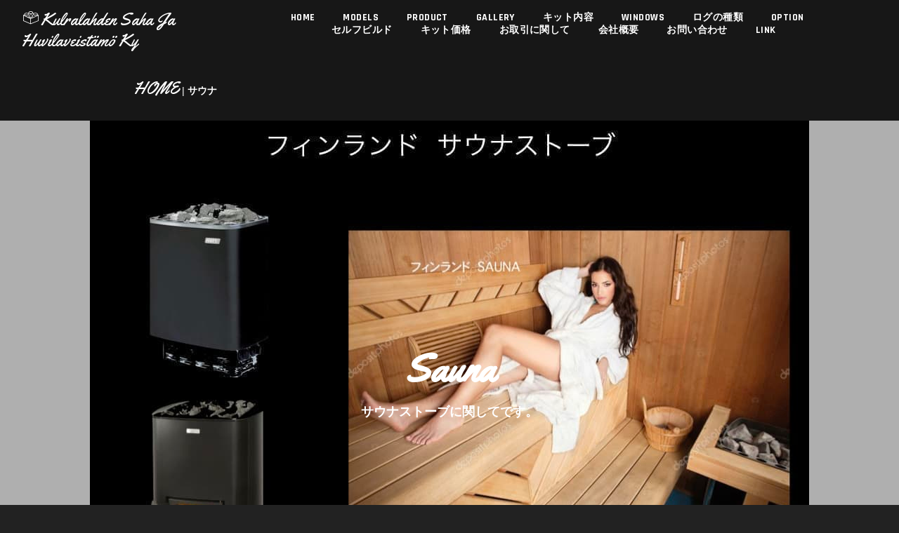

--- FILE ---
content_type: text/html; charset=UTF-8
request_url: https://www.kultalahden.com/sauna.html
body_size: 5033
content:
<!DOCTYPE html>
<html lang="ja-JP">
<head>
<!-- wexal_pst_init.js does not exist -->
<!-- engagement_delay.js does not exist -->
<link rel="dns-prefetch" href="//www.googletagmanager.com/">
<link rel="preconnect" href="//www.googletagmanager.com/">
<meta http-equiv="content-type" content="text/html; charset=UTF-8">
<link rel="dns-prefetch" href="//sync5-res.digitalstage.jp">
<link rel="dns-prefetch" href="//sync5-cnsl.digitalstage.jp">
<meta name="http://www.kultalahden.com" content="code">
<meta name="robots" content="index">
<meta name="viewport" content="width=device-width, initial-scale=1">
<meta name="description" content="のサウナに関する内容です。本場フィンランドのサウナです。ストーブの石の上に水をかけながら、束ねた白樺の葉で優しく体をたたきます。ストーブは薪式と電気式があります。両方とも支給可能です。バレルサウナも扱っております。">
<meta property="og:title" content="サウナに関して　　バレルサウナ">
<meta property="og:type" content="website">
<meta property="og:image" content="https://www.kultalahden.com/bdflashinfo/thumbnail.png">
<meta property="og:url" content="https://www.kultalahden.com/sauna.html">
<meta property="og:site_name" content="Kultalahden com">
<meta property="og:description" content="のサウナに関する内容です。本場フィンランドのサウナです。ストーブの石の上に水をかけながら、束ねた白樺の葉で優しく体をたたきます。ストーブは薪式と電気式があります。両方とも支給可能です。バレルサウナも扱っております。">
<link rel="canonical" href="https://www.kultalahden.com/sauna.html">
<title>サウナに関して　　バレルサウナ</title>
<link rel="shortcut icon" href="_src/55051/letter-blk-11.ico">
<link rel="stylesheet" type="text/css" href="_module/styles/bind.css?v=12.0.8" id="bind-css">
<link rel="stylesheet" type="text/css" href="_dress/pp014c/base.css?1767837596684">
<link rel="stylesheet" type="text/css" href="sauna.css?1767837596685c0100" id="page-css">
<link rel="stylesheet" type="text/css" href="_webfonts.css?1767837596696" id="webfont-css">
<!-- Google tag (gtag.js) -->
<script async src="https://www.googletagmanager.com/gtag/js?id=G-QM70L9QJFJ"></script>
<script>
  window.dataLayer = window.dataLayer || [];
  function gtag(){dataLayer.push(arguments);}
  gtag('js', new Date());

  gtag('config', 'G-QM70L9QJFJ');
</script>
</head>
<body id="l-1" class="l-1 -dress_pp014c" data-type="responsive" data-ga-traking="true" data-page-animation="flip-y">
<div id="page" class="bg-window  animsition">
<div class="bg-document">
<noscript>
<div id="js-off">
<img src="_module/images/noscript.gif" alt="Enable JavaScript in your browser. このウェブサイトはJavaScriptをオンにしてご覧下さい。">
</div>
</noscript>
<div id="a-header" data-float="false" class="a-header   cssskin-_area_header">
<header>
<div class="site_frame">
<section>
<div id="bk36698" class="b-both_diff -right_large c-space_wide c-sp-space_wide c-sp-padding_normal cssskin-_block_header" data-bk-id="bk36698" data-shared="true" data-sharedname="_ヘッダ">
<div class=" g-column">
<div class=" column -col4">
<div class="c-none">
<a href="index.html" data-pid="3216"><span class="bindicon-plugin"></span>Kulralahden Saha Ja Huvilaveistämö Ky<br></a>
</div>
</div>
<div class=" column -col8">
<nav>
<div id="js-globalNavigation" data-slide-type="upSlide" data-btn-position="rightTop">
<div class=" -menu_right">
<ul class="c-menu -menu_a menu-parts">
<li><a href="index.html" data-pid="3216">HOME</a></li>
<li><a href="models.html" data-pid="3217">MODELS</a></li>
<li><a href="product.html" data-pid="3218">PRODUCT</a></li>
<li><a href="gallery.html" data-pid="3221" data-="">GALLERY</a></li>
<li><a href="kit.html" data-pid="3219">キット内容</a></li>
<li><a href="windows.html" data-pid="3220">WINDOWS</a></li>
<li><a href="logs.html" data-pid="3222" data-="">ログの種類</a></li>
<li><a href="option.html" data-pid="3223" data-="">OPTION</a></li>
<li><a href="selfbuild.html" data-pid="3224" data-="">セルフビルド</a></li>
<li><a href="price.html" data-pid="3225" data-="">キット価格</a></li>
<li><a href="order.html" data-pid="3226" data-="">お取引に関して</a></li>
<li><a href="company.html" data-pid="3227" data-="">会社概要</a></li>
<li><a href="contact.html" data-pid="3228" data-="">お問い合わせ</a></li>
<li><a href="link.html" data-pid="3229" data-="">LINK</a></li>
<li><span class=" c-unlink"><span class="js-sync -translate" style="display:none;">,,,</span></span></li>
</ul>
</div>
</div>
<div id="spNavigationTrigger" class=" c-sp_navigation_btn"></div>
</nav>
</div>
</div>
</div>
<div id="bk36699" class="b-plain c-space_normal c-sp-space_normal c-padding_normal c-sp-padding_normal bd-sm-smart cssskin-_block_header" data-bk-id="bk36699">
<div class=" column -column1">
<p class=" c-body"></p>
<div class="c-breadcrumb">
<a href="index.html" data-pid="3216">HOME</a> |
<em>サウナ</em>
</div>
<p></p>
</div>
</div>
</section>
</div>
</header>
</div>
<div id="a-billboard" class="a-billboard    cssskin-_area_billboard">
<div class="site_frame">
<section>
<div id="bk36700" class="b-plain c-space_normal c-sp-space_normal cssskin-_block_billboard" data-bk-id="bk36700">
<div class=" column -column1">
<h1 class=" c-page_title c-center"><span class=" webfont1">Sauna</span></h1>
<div class=" c-body c-center">
<span class=" d-large_font"><span class=" d-bold"><span data-font-size="20px" class=" webfont1">サウナストーブに関してです。</span></span></span>
</div>
</div>
</div>
</section>
</div>
</div>
<main>
<div id="a-site_contents" class="a-site_contents  noskin">
<article>
<div class="site_frame">
<div class="g-column">
<div id="a-main" class="a-main column -col12 ">
<section>
<div id="bk36701" class="b-plain c-space_normal c-sp-space_normal c-padding_normal c-sp-padding_normal cssskin-_block_main" data-bk-id="bk36701">
<div class=" column -column1">
<h3 class=" c-large_headline c-center">サウナストーブに関してです。</h3>
</div>
</div>
<div id="bk36706" class="b-plain c-space_normal c-sp-space_normal c-padding_normal c-sp-padding_normal cssskin-_block_main" data-bk-id="bk36706">
<div class=" g-column -col2 -sp-col1">
<div class=" column -column1">
<h2 class=" c-title c-center">SAUNAのストーブ等に関してです。</h2>
</div>
<div class=" column -column2 -column-lasts">
<h3 class=" c-large_headline c-center"><span class=" d-small_font">サウナにはインドア用とアウトドア用があります。 </span><br><span class=" d-small_font">アウトドア用はミニログハウスの中に作ります。 </span><br><span class=" d-small_font">またサウナストーブは電気式と薪式があります。</span></h3>
<div class=" c-body c-left">
&nbsp;
</div>
<div class=" c-body c-left">
&nbsp;
</div>
<div class=" c-body c-left">
&nbsp;
</div>
<div class=" c-body c-center">
&nbsp;サウナはフィンランドが発祥の地です。
<br>フィンランド人はサウナ好きの国民です。フィンランドの人口５１０万人に対して、サウナは１７０万個あります。つまり、３人に１つのサウナがあるということです。「サウナ」という最もよく知られたフィンランドの単語は、フィンランド語から広がり世界的な言葉となりました。
<br>
<div class="c-img   ">
<img src="_src/54970/img20160213100539879864.png?v=1763522856000" alt="サウナ" id="imgsrc54970_1">
<p class=" c-img_comment">クルタラーデン社サウナ</p>
</div>
<br>フィンランドでは、男性も女性もサウナに入りますが、家族以外では一緒に入ることはあまりありません。フィンランドには公共サウナはほとんどありません、ただしヘルシンキなどの都市部や大型ホテルには公共的なサウナがある場合もあります。個人用サウナを持つことはフィンランド人にとって自然なことであり、それぞれに独自のサウナの入り方があります。「あの人のサウナの入り方は間違っている」とフィンランド人が他の人に対して言うことは決してありません。スチームルーム、ウォッシングルームと恐らく湖や海など戸外のオープンエアーの間を動きながら、あなた自身の体の声をよく聞き、あなたのリズムに従ってください。これは観光客にも当てはまる基本です。伝統的なサウナは木造の建物で、サウナに入る人たちはベンチに座りストーブの石の上に水をかけながら、束ねた白樺の葉で優しく体をたたきます。
</div>
<div class=" c-body c-center">
<br>　電気サウナは都会のサウナの問題を解決してくれました。１９５０年代から、集合住宅の地下に住宅用のサウナが作られ、集合住宅の居住者は予約して利用することができます。現在では、ほとんどすべての新しい集合住宅には浴室の隣に独立したサウナが設けられています。これはフィンランドの都会にある住宅の特性です。また、似たようなミニサウナが現代的なホテルのバスルームにも作られています。国際的なホテルライフへのフィンランド流の付加です。
</div>
<div class=" c-body c-center">
<a href="https://www.youtube.com/watch?v=T_jnRpur8UQ" data-=""><img src="_src/55591/03_circle-blu-right.png?v=1763522856000" alt="LinkIcon"></a>
<a href="https://www.youtube.com/watch?v=T_jnRpur8UQ" data-="">サウナストーブの設定・管理方法</a>&nbsp;（どのように温めるか等です）
</div>
</div>
</div>
</div>
<div id="bk37297" class="b-plain c-space_normal c-sp-space_normal c-padding_normal c-sp-padding_normal cssskin-_block_main" data-bk-id="bk37297">
<div class=" column -column1">
<div class=" c-body">
バレルサウナ キット　Barrel saunaの輸出販売もしております。
<div class="c-img   ">
<img src="_src/55632/barrel_sauna.jpg?v=1763522856000" alt="バレルサウナ　キット" id="imgsrc55632_1" class=" c-no_adjust">
</div>
<br>THE BARREL SAUNA&nbsp;
<br>下記がキット内容になります。
<br>The contetent of the wood part delivery:
<br>+ Outer walls 28x95
<br>+ The end walls 28x145
<br>+ The underwoods 1200x233
<span>,</span> 2 pcs.
<br>+ The diameter about 2000
<br>+ The terrace boards
<span>,</span> impregnated wood green + The benches
<br>+ The openable window 80x400
<br>+ The door with a window
<br>+ Screws
<span>,</span> nails
<br>+ Black roof felt
<br>+ The electric heater 6 kW
<br>+ The stove stones
<br>The paper assembly instruction and You Tube video assembly
<span>(</span>in Finnish
<span>)</span>
<br>Untreated wood material.
<br>The average deliverytime
<span>,</span> depending on the stock situation
<span>,</span> is 2-5 weeks from the order.
<br>&nbsp;CPT輸出方法にて Yokohama港渡しになります。
<br>バレルサウナの現在の金額をお知りになりたい場合はお問い合わせください。
<br>
<span><br data-sitecolor-text=""><br><br><br><br><br><span style="color:#ffffff;" data-sitecolor-text="">当社のサウナストーブ扱いメーカーはNarvi社になります。</span><br><span style="color:#ffffff;">Narvi社は、フィンランドに拠点を置く有名なサウナストーブの製造メーカーです。&nbsp;フィンランドの伝統を大切にしながら、現代的な技術を取り入れた高品質のサウナストーブを提供しています。電気を含む一連の製品ラインを展開しており、耐久性、ストーブ性、環境への配慮を重視しています</span><br><span style="color:#ffffff;">Narviのサウナストーブは、その耐久性と高い性能で知られており、特にフィンランドの厳しい気候条件に適応できるよう設計されています。&nbsp;サウナストーブの中には、大量のサウナストーンを使用することで、熱の保持力が高く、均一な温度とスムーズな蒸気（ロウリュ）を提供する製品です</span><br><span style="color:#ffffff;">薪ストーブに関しては、環境に優しい燃焼技術を採用しており、効率的に燃料を消費し、長時間安定した熱を供給します。Narviの製品は、伝統的なフィンランド式サウナの体験を最大に限界に引き出すために設計されており、自然の要素を大切にするサウナ文化と深く結びます</span><br><span style="color:#ffffff;">Narviの製品は、業務用サウナと個人用サウナどちらにも適しており、デザイン性と機能性のバランスが取れた製品を提供しています</span><br><br><br></span>
<br>
<span style="color:#434343;">&nbsp;</span>
<br>
<span style="color:#434343;">&nbsp;</span>
<br>
<span style="color:#434343;">&nbsp;</span>
<br>
<span><br data-sitecolor-text=""><br><br><br><br><br><br><br><br></span>
<br>
<span style="color:#ffffff;">&nbsp;</span>
<br>&nbsp;
</div>
</div>
</div>
<div id="bk37186" class="b-plain c-space_normal c-sp-space_normal c-padding_normal c-sp-padding_normal cssskin-_block_main" data-bk-id="bk37186">
<div class=" column -column1">
<!-- ページタイトル 左揃えのページタイトルです。                                                                   -->
<div class=" c-body">
&nbsp;&nbsp;
<div class="c-img   ">
<img src="_src/55560/03_circle-blu-top.png?v=1763522856000" alt="ページトップへ" id="imgsrc55560_1">
</div>
<a href="#" class="c-link_top js-link_scroller"><span>ページトップへ</span></a>&nbsp; &nbsp; &nbsp;&nbsp;
<div class="c-img   ">
<img src="_src/55562/03_circle-blu-top.png?v=1763522856000" alt="ページトップへ" id="imgsrc55562_1">
</div>
<a href="option.html" data-pid="3223" data-="">オプションへ</a>
</div>
</div>
</div>
<div id="bk37322" class="b-plain c-space_normal c-sp-space_normal c-padding_normal c-sp-padding_normal cssskin-_block_main init-block_animation" data-bk-id="bk37322" data-animated="fadeInLeft">
<div class=" column -column1">
<div class=" c-body">
<div class="c-img   ">
<a href="sauna.html" data-mypid="3230"><img src="_src/55793/img20220228112618737933.png?v=1763522856000" alt="ログハウスキットのサウナ" id="imgsrc55793_1" class=" c-no_adjust"></a>
</div>&nbsp;　　
<div class="c-img   ">
<a href="stove.html" data-pid="3231"><img src="_src/55783/img20220301082820481196.png?v=1763522856000" alt="ログハウスキットの薪ストーブ" id="imgsrc55783_1" class=" c-no_adjust"></a>
</div>&nbsp;　　
<div class="c-img   ">
<a href="bbq.html" data-pid="3232"><img src="_src/55791/img20220301075703912353.png?v=1763522856000" alt="ログハウスキットのオプションバーベキュー　ハウス" id="imgsrc55791_1" class=" c-no_adjust"></a>
</div>&nbsp;　　
<div class="c-img   ">
<a href="garage.html" data-pid="3233"><img src="_src/55785/img20220301081939602320.png?v=1763522856000" alt="ログハウスキットのガレージ" id="imgsrc55785_1" class=" c-no_adjust"></a>
</div>&nbsp;　　
<div class="c-img   ">
<a href="minilog.html" data-pid="3234"><img src="_src/55789/img20220301081723985383.png?v=1763522856000" alt="ログハウスキットのミニログ" id="imgsrc55789_1" class=" c-no_adjust"></a>
</div>&nbsp;　　
<div class="c-img   ">
<a href="road.html" data-pid="3235"><img src="_src/55787/img20220301082159967854.png?v=1763522856000" alt="ログハウス搬入 トレーラー" id="imgsrc55787_1" class=" c-no_adjust"></a>
</div>
</div>
</div>
</div>
</section>
</div>
</div>
</div>
</article>
</div>
</main>
<div id="a-footer" data-float="false" class="a-footer  -bg-video  cssskin-_area_footer" data-video="O2tinqjEfqw" data-loop="true" data-mute="true">
<footer>
<div class="site_frame">
<div id="bk36704" class="b-plain c-space_normal c-sp-space_normal c-padding_normal c-sp-padding_normal cssskin-_block_footer" data-bk-id="bk36704" data-shared="true" data-sharedname="_フッタ">
<div class=" column -column1">
<div class="c-credit c-center">
Copyright Kultalahden saha. All Rights Reserved.
</div>
</div>
</div>
</div>
</footer>
</div>
<div id="w-top-left" class="w-base w-top w-left">
</div>
<div id="w-top-right" class="w-base w-top w-right">
</div>
<div id="w-middle-left" class="w-base w-middle w-left">
</div>
<div id="w-middle-right" class="w-base w-middle w-right">
</div>
<div id="w-bottom-left" class="w-base w-bottom w-left">
</div>
<div id="w-bottom-right" class="w-base w-bottom w-right">
</div>
</div>
</div>
<script type="text/javascript">
<!--
var css_list = ['//fonts.googleapis.com/css?family=Rajdhani:300,regular,500,600,700','//fonts.googleapis.com/css?family=Yellowtail:regular','_cssskin/_area_side_a.css','_cssskin/_area_billboard.css','_cssskin/_area_ghost_header.css','_cssskin/_area_main.css','_cssskin/_area_header.css','_cssskin/_area_side_b.css','_cssskin/_area_footer.css','_cssskin/_block_footer.css','_cssskin/_block_header.css','_cssskin/_block_ghost_header.css','_cssskin/_block_side_a.css','_cssskin/_block_side_b.css','_cssskin/_block_billboard.css','_cssskin/_block_main.css','_csslinkbtn/btn-import.css'];
var page_update = 1763522856000;
//-->
</script>
<script src="_module/lib/lib.js?v=12.0.8"></script>
<script src="_module/scripts/bind.js?v=12.0.8" id="script-js"></script>
<!--[if lt IE 9]><script src="_module/lib/html5shiv.min.js?v=12.0.8"></script><![endif]-->
<!-- custom_tags_start -->
<script type="text/javascript">
</script>
<!-- custom_tags_end -->
</body>
</html>

--- FILE ---
content_type: text/css
request_url: https://www.kultalahden.com/_module/styles/bind.css?v=12.0.8
body_size: 16228
content:
@charset "UTF-8";abbr,address,article,aside,audio,b,blockquote,body,canvas,caption,cite,code,dd,del,details,dfn,div,dl,dt,em,fieldset,figcaption,figure,footer,form,h1,h2,h3,h4,h5,h6,header,hgroup,html,i,iframe,img,ins,kbd,label,legend,li,mark,menu,nav,object,ol,p,pre,q,samp,section,small,span,strong,sub,summary,sup,table,tbody,td,tfoot,th,thead,time,tr,ul,var,video{margin:0;padding:0;border:0;outline:0;vertical-align:baseline;background:0 0}fieldset,img{border:0}address,caption,cite,code,dfn,em,strong,th,var{font-style:normal;font-weight:400}em,strong{font-weight:700}ol,ul{list-style:none}table{border-collapse:collapse;border-spacing:0}caption,th{text-align:left}article,aside,details,figcaption,figure,footer,header,hgroup,menu,nav,section{display:block}span.smode{display:inherit}a{text-decoration:none;color:#333;transition:opacity .2s}a:hover{opacity:.4}img,video{max-width:100%;height:auto;vertical-align:middle}*,:after,:before{box-sizing:border-box}.clear{display:table;line-height:0;content:"";clear:both}@font-face{font-family:digitalstage;src:url(../font/digitalstage.eot?-nqk2uw);src:url(../font/digitalstage.eot?#iefix-nqk2uw) format("embedded-opentype"),url(../font/digitalstage.ttf?-nqk2uw) format("truetype"),url(../font/digitalstage.woff?-nqk2uw) format("woff"),url(../font/digitalstage.svg?-nqk2uw#digitalstage) format("svg")}[class*=" icon-"],[class^=icon-]{font-family:digitalstage;speak:none;font-style:normal;font-weight:400;font-variant:normal;text-transform:none;line-height:1;-webkit-font-smoothing:antialiased;-moz-osx-font-smoothing:grayscale}[class*=" bindicon-"],[class^=bindicon-]{font-size:1em;margin-right:3px;margin-left:3px}.icon-close:before{content:"\e663"}.icon-left_arrow:before{content:"\e600"}.icon-right_arrow:before{content:"\e601"}html{font-size:14px}body{font-family:Helvetica Neue,Helvetica,YuGothic,Yu Gothic,'ヒラギノ角ゴ Pro W3',Hiragino Kaku Gothic Pro,"メイリオ",Meiryo,"ＭＳＰゴシック",sans-serif;color:#555;min-width:100%;line-height:1.9}.site_frame{margin:0 auto}.site_frame:after,.site_frame:before{display:table;line-height:0;content:""}.site_frame:after{clear:both}.a-billboard .site_frame{position:relative}.c-menu+.c-sp_navigation_btn{border-left-color:#555}.c-menu .c-unlink{color:#999}.c-menu.-menu_a,.c-menu.-menu_a li{border-color:#999}.c-menu.-menu_a li .c-unlink,.c-menu.-menu_a li a{border-color:#555;padding:0 20px}.c-menu.-menu_a li:first-child,.c-menu.-menu_a.-v,.c-menu.-menu_a.-v li .c-unlink,.c-menu.-menu_a.-v li a,.c-menu.-menu_a.-v li:first-child .c-unlink,.c-menu.-menu_a.-v li:first-child a{border-color:#999}.c-menu.-menu_b li a{padding:10px 20px;color:#333}.c-menu.-menu_b li .c-unlink{padding:10px 20px}@media only screen and (max-width:768px){.c-menu.-menu_a.-v{border-bottom:1px solid #999}.c-menu.-menu_a.-v li{border-bottom:0}.c-menu.-menu_a.-v li .c-unlink,.c-menu.-menu_a.-v li a{border-top:1px solid #999}.c-menu.-menu_b li a{border-bottom:0}.c-menu.-menu_b.-v{border-top:0;border-bottom:1px solid #999}.c-menu.-menu_b.-v li{border-bottom:0}.c-menu.-menu_b.-v li .c-unlink,.c-menu.-menu_b.-v li a{border-bottom:0;border-top:1px solid #999}}.c-menu.-menu_c{background:#dcdcdc;border-radius:20px;padding:0 20px;overflow:hidden}.c-menu.-menu_c li{border-color:#fff}.c-menu.-menu_c li a{border-bottom:none;background:#dcdcdc;padding:5px 15px;line-height:1.2;color:#333;display:block}.c-menu.-menu_c li a:hover{background:#aaa;color:#fff;opacity:1}.c-menu.-menu_c li .c-current{background:#aaa;color:#fff}.c-menu.-menu_c li .c-unlink{padding:5px 15px;line-height:1.2}.c-menu.-menu_c.-v{padding-left:0;padding-right:0;border-bottom:none}@media only screen and (max-width:768px){.c-menu.-menu_c li{border-top:1px solid #fff;border-bottom:0}.c-menu.-menu_c li:first-child{border:0}.c-menu.-menu_c.-v li{border-top:1px solid #fff;border-bottom:0}}.c-menu.-menu_d{background:#dcdcdc}.c-menu.-menu_d li{border:0}.c-menu.-menu_d li .c-unlink,.c-menu.-menu_d li a{padding:10px 20px;background:#dcdcdc;border-bottom:0}.c-menu.-menu_d li a{color:#333}.c-menu.-menu_d li:first-child{border:0}.c-menu.-menu_d a:hover{background:#fff;color:#000;opacity:.4}@media only screen and (max-width:640px){a:hover{opacity:1}.site_frame{width:100%;margin:0}.c-menu.-menu_c li a:hover,.c-menu.-menu_d a:hover{background:#dcdcdc;color:#333}.a-header{padding:0}}.c-menu.-menu_d .c-current{background:#fff;color:#000}.c-menu.-menu_d.-v{background-image:none;background-color:transparent;-webkit-filter:none;filter:none;border-bottom:0}.c-menu.-menu_d.-v li{border-top:0}.c-menu.-menu_d.-v li a{border-bottom:0}.c-menu.-menu_e{background:#d1d1d1;background:linear-gradient(to bottom,#fff 0,#ebe8eb 45%,#dedade 48%,#d1d1d1);border:1px solid #d3d3d3}.c-menu.-menu_e li{border:0}.c-menu.-menu_e li a{color:#333;border-bottom:0}.c-menu.-menu_e li a:hover{background:#fff;color:#000;opacity:.65}.c-menu.-menu_e li .c-unlink,.c-menu.-menu_e li a{padding:8px 20px}.c-menu.-menu_e li .c-current a,.c-menu.-menu_e li .c-current:hover a{background:#dcdcdc;color:#333}.c-menu.-menu_e li:first-child{border:0}@media only screen and (max-width:768px){.c-menu.-menu_d a:hover{opacity:1}.c-menu.-menu_d.-v li{border-bottom:0}.c-menu.-menu_e li a:hover{opacity:1}.c-menu.-menu_e{background:0 0}.a-ghost_header{display:none}}.c-menu.-menu_e.-v{border:0;background:0 0;-webkit-filter:none;filter:none}.c-menu.-menu_e.-v li{border:none}.c-menu.-menu_e.-v li a{border:none;background:#d1d1d1;background:-ms-linear-gradient(top,#fff 0,#ebe8eb 45%,#dedade 48%,#d1d1d1);background:-webkit-gradient(linear,left top,left bottom,from(#fff),color-stop(.45,#ebe8eb),color-stop(.48,#dedade),to(#d1d1d1))}.a-billboard,.a-footer,.a-ghost_header,.a-header,.a-site_contents{margin:0 auto}.a-billboard:after,.a-billboard:before,.a-footer:after,.a-footer:before,.a-ghost_header:after,.a-ghost_header:before,.a-header:after,.a-header:before,.a-site_contents:after,.a-site_contents:before{display:table;line-height:0;content:""}.a-billboard:after,.a-footer:after,.a-ghost_header:after,.a-header:after,.a-site_contents:after{clear:both}@media only screen and (max-width:640px){.a-main{float:none;width:100%}}.a-side-a{float:right}.a-footer{position:relative}.l-2 .g-column>.a-main{float:left}.l-2 .g-column>.a-side-a{float:right}@media only screen and (max-width:640px){.a-side-a,.l-2 .g-column .a-main,.l-2 .g-column .a-side-a{float:none;width:100%}}.l-3 .g-column>.a-main{float:right}.l-3 .g-column>.a-side-a{float:left}@media only screen and (max-width:640px){.l-3 .g-column .a-main,.l-3 .g-column .a-side-a{float:none;width:100%}}.l-4 .g-column>.a-main{float:right}.l-4 .g-column>.a-side-a{float:left}@media only screen and (max-width:640px){.l-4 .g-column .a-main,.l-4 .g-column .a-side-a{float:none;width:100%}}.l-5 .g-column>.a-main,.l-5 .g-column>.a-side-a{float:left}.l-5 .g-column>.a-side-b{float:right}@media only screen and (max-width:640px){.l-5 .g-column .a-main,.l-5 .g-column .a-side-a,.l-5 .g-column .a-side-b{float:none;width:100%}}.l-6 .g-column>.a-main{float:left}.l-6 .g-column>.a-side-a{float:right}@media only screen and (max-width:640px){.l-6 .g-column .a-main,.l-6 .g-column .a-side-a{float:none;width:100%}}.l-7 .a-billboard,.l-7 .a-footer,.l-7 .a-ghost_header,.l-7 .a-header,.l-7 .a-site_contents{margin:0}.l-7 .g-column>.a-main{float:right}.l-7 .g-column>.a-side-a{float:left}@media only screen and (max-width:640px){.l-7 .g-column .a-main,.l-7 .g-column .a-side-a{float:none;width:100%}}.l-8 .a-billboard,.l-8 .a-footer,.l-8 .a-ghost_header,.l-8 .a-header,.l-8 .a-site_contents{margin:0}.l-8 .g-column>.a-main{float:left}.l-8 .g-column>.a-side-a{float:right}.l-fixed-side .site_frame>.g-column{display:-ms-flexbox;display:flex}.l-fixed-side .site_frame>.g-column>.a-main{float:none;width:100%}.l-fixed-side .site_frame>.g-column>.a-side-a,.l-fixed-side .site_frame>.g-column>.a-side-b{float:none;width:auto}.l-fixed-side .site_frame>.g-column .a-main{-ms-flex:1;flex:1;-ms-flex-order:2;order:2}.l-fixed-side .site_frame>.g-column .a-side-a{-ms-flex-order:1;order:1}.l-fixed-side .site_frame>.g-column .a-side-b{-ms-flex-order:3;order:3}@media only screen and (max-width:640px){.l-8 .g-column .a-main,.l-8 .g-column .a-side-a{float:none;width:100%}.l-fixed-side .site_frame>.g-column{display:block}.l-fixed-side .site_frame>.g-column .a-main{-ms-flex:none;flex:none;-ms-flex-order:0;order:0}.l-fixed-side .site_frame>.g-column .a-side-a,.l-fixed-side .site_frame>.g-column .a-side-b{-ms-flex-order:0;order:0}}.l-fixed-side.l-2 .site_frame>.g-column .a-main,.l-fixed-side.l-8 .site_frame>.g-column .a-main{-ms-flex-order:1;order:1}.l-fixed-side.l-2 .site_frame>.g-column .a-side-a,.l-fixed-side.l-8 .site_frame>.g-column .a-side-a{-ms-flex-order:2;order:2}.l-1 .bg-document,.l-2 .bg-document,.l-3 .bg-document,.l-4 .bg-document,.l-5 .bg-document,.l-6 .bg-document{margin:0 auto}.display-none{display:none}.-bg-tiling{background-repeat:repeat}.-bg-left_top{background-position:left top;background-repeat:no-repeat}.-bg-left_center{background-position:left center;background-repeat:no-repeat}.-bg-left_bottom{background-position:left bottom;background-repeat:no-repeat}.-bg-center_top{background-position:center top;background-repeat:no-repeat}.-bg-center_center{background-position:center center;background-repeat:no-repeat}.-bg-center_bottom{background-position:center bottom;background-repeat:no-repeat}.-bg-right_top{background-position:right top;background-repeat:no-repeat}.-bg-right_center{background-position:right center;background-repeat:no-repeat}.-bg-right_bottom{background-position:right bottom;background-repeat:no-repeat}.-bg-left_vrepeat{background-position:left top;background-repeat:repeat-y}.-bg-center_vrepeat{background-position:center top;background-repeat:repeat-y}.-bg-right_vrepeat{background-position:right top;background-repeat:repeat-y}.-bg-top_hrepeat{background-position:left top;background-repeat:repeat-x}.-bg-center_hrepeat{background-position:left center;background-repeat:repeat-x}.-bg-bottom_hrepeat{background-position:left bottom;background-repeat:repeat-x}.w-base{position:fixed;display:block;opacity:0;z-index:180;overflow:hidden}.w-top{top:0}.w-middle{top:50%;transform:translateY(-50%)}.w-bottom{bottom:0}.w-left{left:0}.w-right{right:0}body[data-press-role] .a-billboard,body[data-press-role] .a-main{opacity:0}.g-column:after,.g-column:before{display:table;line-height:0;content:""}.g-column:after{clear:both}.g-column>.column{float:left;position:relative}.g-column>.column.-column1,.g-column>.column:first-child{margin-left:0}.g-column>.column.-column-lasts,.g-column>.column:last-child{margin-right:0}.g-column.-col1>.column,.g-column>.column.-column1.-column-lasts{float:none}.g-column.-col2>.column{width:50%}.g-column.-col3>.column{width:33.333%}.g-column.-col4>.column{width:25%}.g-column.-col5>.column{width:20%}.g-column.-col6>.column{width:16.666%}.g-column.-col7>.column{width:14.285%}.g-column.-col8>.column{width:12.5%}.g-column>.-col1{width:8.333%}.g-column>.-col2{width:16.666%}.g-column>.-col3{width:25%}.g-column>.-col4{width:33.333%}.g-column>.-col5{width:41.666%}.g-column>.-col6{width:50%}.g-column>.-col7{width:58.333%}.g-column>.-col8{width:66.666%}.g-column>.-col9{width:75%}.g-column>.-col10{width:83.333%}.g-column>.-col11{width:91.666%}.g-column>.-col12{margin-left:0;width:100%}@media only screen and (max-width:640px){.l-fixed-side.l-2 .site_frame>.g-column,.l-fixed-side.l-8 .site_frame>.g-column{display:block}.l-fixed-side.l-2 .site_frame>.g-column .a-main,.l-fixed-side.l-8 .site_frame>.g-column .a-main{-ms-flex:none;flex:none;-ms-flex-order:0;order:0}.l-fixed-side.l-2 .site_frame>.g-column .a-side-a,.l-fixed-side.l-2 .site_frame>.g-column .a-side-b,.l-fixed-side.l-8 .site_frame>.g-column .a-side-a,.l-fixed-side.l-8 .site_frame>.g-column .a-side-b{-ms-flex-order:0;order:0}.g-column>.column{float:none;margin:0}.g-column>.column.-column1,.g-column>.column:first-child{margin-left:0}.g-column>.column.-column-lasts,.g-column>.column:last-child{margin-right:0}.g-column.-col2>.column,.g-column.-col3>.column,.g-column.-col4>.column,.g-column.-col5>.column,.g-column.-col6>.column,.g-column.-col7>.column,.g-column.-col8>.column,.g-column>.-col1,.g-column>.-col10,.g-column>.-col11,.g-column>.-col12,.g-column>.-col2,.g-column>.-col3,.g-column>.-col4,.g-column>.-col5,.g-column>.-col6,.g-column>.-col7,.g-column>.-col8,.g-column>.-col9{width:100%;margin:0}.g-column.-no_spacing.-col2>.column,.g-column.-no_spacing.-col3>.column,.g-column.-no_spacing.-col4>.column,.g-column.-no_spacing.-col5>.column,.g-column.-no_spacing.-col6>.column,.g-column.-no_spacing.-col7>.column,.g-column.-no_spacing.-col8>.column{float:none;width:100%}.g-column.-sp-col2.-no_spacing>.column,.g-column.-sp-col2>.column,.g-column.-sp-col3.-no_spacing>.column,.g-column.-sp-col3>.column{float:left;margin:0}.g-column.-sp-col2.-no_spacing>.column,.g-column.-sp-col2>.column{width:50%}.g-column.-sp-col3.-no_spacing>.column,.g-column.-sp-col3>.column{width:33.3%}}.c-space_narrow .g-column>.column{margin-left:1%;margin-right:1%;margin-top:2%}.c-space_narrow .g-column>.column.-column1,.c-space_narrow .g-column>.column:first-child{margin-left:0}.c-space_narrow .g-column>.column.-column-lasts,.c-space_narrow .g-column>.column:last-child{margin-right:0}.c-space_narrow .g-column.-col2>.column{width:49%}.c-space_narrow .g-column.-col2>.column:first-child,.c-space_narrow .g-column.-col2>.column:nth-child(2){margin-top:0}.c-space_narrow .g-column.-col3>.column{width:32%}.c-space_narrow .g-column.-col3>.column:first-child,.c-space_narrow .g-column.-col3>.column:nth-child(2),.c-space_narrow .g-column.-col3>.column:nth-child(3){margin-top:0}.c-space_narrow .g-column.-col4>.column{width:23.5%}.c-space_narrow .g-column.-col4>.column:first-child,.c-space_narrow .g-column.-col4>.column:nth-child(2),.c-space_narrow .g-column.-col4>.column:nth-child(3),.c-space_narrow .g-column.-col4>.column:nth-child(4){margin-top:0}.c-space_narrow .g-column.-col5>.column{width:18.4%}.c-space_narrow .g-column.-col5>.column:first-child,.c-space_narrow .g-column.-col5>.column:nth-child(2),.c-space_narrow .g-column.-col5>.column:nth-child(3),.c-space_narrow .g-column.-col5>.column:nth-child(4),.c-space_narrow .g-column.-col5>.column:nth-child(5){margin-top:0}.c-space_narrow .g-column.-col6>.column{width:15%}.c-space_narrow .g-column.-col6>.column:first-child,.c-space_narrow .g-column.-col6>.column:nth-child(2),.c-space_narrow .g-column.-col6>.column:nth-child(3),.c-space_narrow .g-column.-col6>.column:nth-child(4),.c-space_narrow .g-column.-col6>.column:nth-child(5),.c-space_narrow .g-column.-col6>.column:nth-child(6){margin-top:0}.c-space_narrow .g-column.-col7>.column{width:12.571%}.c-space_narrow .g-column.-col7>.column:first-child,.c-space_narrow .g-column.-col7>.column:nth-child(2),.c-space_narrow .g-column.-col7>.column:nth-child(3),.c-space_narrow .g-column.-col7>.column:nth-child(4),.c-space_narrow .g-column.-col7>.column:nth-child(5),.c-space_narrow .g-column.-col7>.column:nth-child(6),.c-space_narrow .g-column.-col7>.column:nth-child(7){margin-top:0}.c-space_narrow .g-column.-col8>.column{width:10.75%}.c-space_narrow .g-column.-col8>.column:first-child,.c-space_narrow .g-column.-col8>.column:nth-child(2),.c-space_narrow .g-column.-col8>.column:nth-child(3),.c-space_narrow .g-column.-col8>.column:nth-child(4),.c-space_narrow .g-column.-col8>.column:nth-child(5),.c-space_narrow .g-column.-col8>.column:nth-child(6),.c-space_narrow .g-column.-col8>.column:nth-child(7),.c-space_narrow .g-column.-col8>.column:nth-child(8){margin-top:0}.c-space_narrow .g-column>.-col1{width:7.333%}.c-space_narrow .g-column>.-col2{width:15.666%}.c-space_narrow .g-column>.-col3{width:24%}.c-space_narrow .g-column>.-col4{width:32.333%}.c-space_narrow .g-column>.-col5{width:40.666%}.c-space_narrow .g-column>.-col6{width:49%}.c-space_narrow .g-column>.-col7{width:57.333%}.c-space_narrow .g-column>.-col8{width:65.666%}.c-space_narrow .g-column>.-col9{width:74%}.c-space_narrow .g-column>.-col10{width:82.333%}.c-space_narrow .g-column>.-col11{width:90.666%}.c-space_narrow .g-column>.-col12{margin-left:0;width:100%}.c-space_narrow .g-column>.-col10:first-child,.c-space_narrow .g-column>.-col10:nth-child(2),.c-space_narrow .g-column>.-col11:first-child,.c-space_narrow .g-column>.-col11:nth-child(2),.c-space_narrow .g-column>.-col1:first-child,.c-space_narrow .g-column>.-col1:nth-child(2),.c-space_narrow .g-column>.-col2:first-child,.c-space_narrow .g-column>.-col2:nth-child(2),.c-space_narrow .g-column>.-col3:first-child,.c-space_narrow .g-column>.-col3:nth-child(2),.c-space_narrow .g-column>.-col4:first-child,.c-space_narrow .g-column>.-col4:nth-child(2),.c-space_narrow .g-column>.-col5:first-child,.c-space_narrow .g-column>.-col5:nth-child(2),.c-space_narrow .g-column>.-col6:first-child,.c-space_narrow .g-column>.-col6:nth-child(2),.c-space_narrow .g-column>.-col7:first-child,.c-space_narrow .g-column>.-col7:nth-child(2),.c-space_narrow .g-column>.-col8:first-child,.c-space_narrow .g-column>.-col8:nth-child(2),.c-space_narrow .g-column>.-col9:first-child,.c-space_narrow .g-column>.-col9:nth-child(2){margin-top:0}.l-5 .c-space_narrow .g-column>.-col1{width:8%}.l-5 .c-space_narrow .g-column>.-col2{width:16%}.l-5 .c-space_narrow .g-column>.-col3{width:24%}.l-5 .c-space_narrow .g-column>.-col4{width:32%}.l-5 .c-space_narrow .g-column>.-col5{width:40%}.l-5 .c-space_narrow .g-column>.-col6{width:48%}.l-5 .c-space_narrow .g-column>.-col7{width:56%}.l-5 .c-space_narrow .g-column>.-col8{width:64%}.l-5 .c-space_narrow .g-column>.-col9{width:72%}.l-5 .c-space_narrow .g-column>.-col10{width:80%}.l-5 .c-space_narrow .g-column>.-col11{width:88%}.l-5 .c-space_narrow .g-column>.-col12{margin-left:0;margin-right:0;width:100%}.c-space_normal .g-column>.column{margin-left:2%;margin-right:2%;margin-top:4%}.c-space_normal .g-column>.column.-column1,.c-space_normal .g-column>.column:first-child{margin-left:0}.c-space_normal .g-column>.column.-column-lasts,.c-space_normal .g-column>.column:last-child{margin-right:0}.c-space_normal .g-column.-col2>.column{width:48%}.c-space_normal .g-column.-col2>.column:first-child,.c-space_normal .g-column.-col2>.column:nth-child(2){margin-top:0}.c-space_normal .g-column.-col3>.column{width:30.666%}.c-space_normal .g-column.-col3>.column:first-child,.c-space_normal .g-column.-col3>.column:nth-child(2),.c-space_normal .g-column.-col3>.column:nth-child(3){margin-top:0}.c-space_normal .g-column.-col4>.column{width:22%}.c-space_normal .g-column.-col4>.column:first-child,.c-space_normal .g-column.-col4>.column:nth-child(2),.c-space_normal .g-column.-col4>.column:nth-child(3),.c-space_normal .g-column.-col4>.column:nth-child(4){margin-top:0}.c-space_normal .g-column.-col5>.column{width:16.8%}.c-space_normal .g-column.-col5>.column:first-child,.c-space_normal .g-column.-col5>.column:nth-child(2),.c-space_normal .g-column.-col5>.column:nth-child(3),.c-space_normal .g-column.-col5>.column:nth-child(4),.c-space_normal .g-column.-col5>.column:nth-child(5){margin-top:0}.c-space_normal .g-column.-col6>.column{width:13.333%}.c-space_normal .g-column.-col6>.column:first-child,.c-space_normal .g-column.-col6>.column:nth-child(2),.c-space_normal .g-column.-col6>.column:nth-child(3),.c-space_normal .g-column.-col6>.column:nth-child(4),.c-space_normal .g-column.-col6>.column:nth-child(5),.c-space_normal .g-column.-col6>.column:nth-child(6){margin-top:0}.c-space_normal .g-column.-col7>.column{width:10.857%}.c-space_normal .g-column.-col7>.column:first-child,.c-space_normal .g-column.-col7>.column:nth-child(2),.c-space_normal .g-column.-col7>.column:nth-child(3),.c-space_normal .g-column.-col7>.column:nth-child(4),.c-space_normal .g-column.-col7>.column:nth-child(5),.c-space_normal .g-column.-col7>.column:nth-child(6),.c-space_normal .g-column.-col7>.column:nth-child(7){margin-top:0}.c-space_normal .g-column.-col8>.column{width:9%}.c-space_normal .g-column.-col8>.column:first-child,.c-space_normal .g-column.-col8>.column:nth-child(2),.c-space_normal .g-column.-col8>.column:nth-child(3),.c-space_normal .g-column.-col8>.column:nth-child(4),.c-space_normal .g-column.-col8>.column:nth-child(5),.c-space_normal .g-column.-col8>.column:nth-child(6),.c-space_normal .g-column.-col8>.column:nth-child(7),.c-space_normal .g-column.-col8>.column:nth-child(8){margin-top:0}.c-space_normal .g-column>.-col1{width:6.3%}.c-space_normal .g-column>.-col2{width:14.6%}.c-space_normal .g-column>.-col3{width:23%}.c-space_normal .g-column>.-col4{width:31.3%}.c-space_normal .g-column>.-col5{width:39.6%}.c-space_normal .g-column>.-col6{width:48%}.c-space_normal .g-column>.-col7{width:56.3%}.c-space_normal .g-column>.-col8{width:64.6%}.c-space_normal .g-column>.-col9{width:73%}.c-space_normal .g-column>.-col10{width:81.3%}.c-space_normal .g-column>.-col11{width:89.6%}.c-space_normal .g-column>.-col12{margin-left:0;margin-right:0;width:100%}.c-space_normal .g-column>.-col10:first-child,.c-space_normal .g-column>.-col10:nth-child(2),.c-space_normal .g-column>.-col11:first-child,.c-space_normal .g-column>.-col11:nth-child(2),.c-space_normal .g-column>.-col1:first-child,.c-space_normal .g-column>.-col1:nth-child(2),.c-space_normal .g-column>.-col2:first-child,.c-space_normal .g-column>.-col2:nth-child(2),.c-space_normal .g-column>.-col3:first-child,.c-space_normal .g-column>.-col3:nth-child(2),.c-space_normal .g-column>.-col4:first-child,.c-space_normal .g-column>.-col4:nth-child(2),.c-space_normal .g-column>.-col5:first-child,.c-space_normal .g-column>.-col5:nth-child(2),.c-space_normal .g-column>.-col6:first-child,.c-space_normal .g-column>.-col6:nth-child(2),.c-space_normal .g-column>.-col7:first-child,.c-space_normal .g-column>.-col7:nth-child(2),.c-space_normal .g-column>.-col8:first-child,.c-space_normal .g-column>.-col8:nth-child(2),.c-space_normal .g-column>.-col9:first-child,.c-space_normal .g-column>.-col9:nth-child(2){margin-top:0}.l-5 .c-space_normal .g-column>.-col1{width:7.6%}.l-5 .c-space_normal .g-column>.-col2{width:15.3%}.l-5 .c-space_normal .g-column>.-col3{width:23%}.l-5 .c-space_normal .g-column>.-col4{width:30.6%}.l-5 .c-space_normal .g-column>.-col5{width:38.3%}.l-5 .c-space_normal .g-column>.-col6{width:46%}.l-5 .c-space_normal .g-column>.-col7{width:53.6%}.l-5 .c-space_normal .g-column>.-col8{width:61.3%}.l-5 .c-space_normal .g-column>.-col9{width:69%}.l-5 .c-space_normal .g-column>.-col10{width:76.6%}.l-5 .c-space_normal .g-column>.-col11{width:84.3%}.l-5 .c-space_normal .g-column>.-col12{margin-left:0;margin-right:0;width:100%}.c-space_wide .g-column>.column{margin-left:3%;margin-right:3%;margin-top:6%}.c-space_wide .g-column>.column.-column1,.c-space_wide .g-column>.column:first-child{margin-left:0}.c-space_wide .g-column>.column.-column-lasts,.c-space_wide .g-column>.column:last-child{margin-right:0}.c-space_wide .g-column.-col2>.column{width:47%}.c-space_wide .g-column.-col2>.column:first-child,.c-space_wide .g-column.-col2>.column:nth-child(2){margin-top:0}.c-space_wide .g-column.-col3>.column{width:29.333%}.c-space_wide .g-column.-col3>.column:first-child,.c-space_wide .g-column.-col3>.column:nth-child(2),.c-space_wide .g-column.-col3>.column:nth-child(3){margin-top:0}.c-space_wide .g-column.-col4>.column{width:20.5%}.c-space_wide .g-column.-col4>.column:first-child,.c-space_wide .g-column.-col4>.column:nth-child(2),.c-space_wide .g-column.-col4>.column:nth-child(3),.c-space_wide .g-column.-col4>.column:nth-child(4){margin-top:0}.c-space_wide .g-column.-col5>.column{width:15.2%}.c-space_wide .g-column.-col5>.column:first-child,.c-space_wide .g-column.-col5>.column:nth-child(2),.c-space_wide .g-column.-col5>.column:nth-child(3),.c-space_wide .g-column.-col5>.column:nth-child(4),.c-space_wide .g-column.-col5>.column:nth-child(5){margin-top:0}.c-space_wide .g-column.-col6>.column{width:11.666%}.c-space_wide .g-column.-col6>.column:first-child,.c-space_wide .g-column.-col6>.column:nth-child(2),.c-space_wide .g-column.-col6>.column:nth-child(3),.c-space_wide .g-column.-col6>.column:nth-child(4),.c-space_wide .g-column.-col6>.column:nth-child(5),.c-space_wide .g-column.-col6>.column:nth-child(6){margin-top:0}.c-space_wide .g-column.-col7>.column{width:9.142%}.c-space_wide .g-column.-col7>.column:first-child,.c-space_wide .g-column.-col7>.column:nth-child(2),.c-space_wide .g-column.-col7>.column:nth-child(3),.c-space_wide .g-column.-col7>.column:nth-child(4),.c-space_wide .g-column.-col7>.column:nth-child(5),.c-space_wide .g-column.-col7>.column:nth-child(6),.c-space_wide .g-column.-col7>.column:nth-child(7){margin-top:0}.c-space_wide .g-column.-col8>.column{width:7.25%}.c-space_wide .g-column.-col8>.column:first-child,.c-space_wide .g-column.-col8>.column:nth-child(2),.c-space_wide .g-column.-col8>.column:nth-child(3),.c-space_wide .g-column.-col8>.column:nth-child(4),.c-space_wide .g-column.-col8>.column:nth-child(5),.c-space_wide .g-column.-col8>.column:nth-child(6),.c-space_wide .g-column.-col8>.column:nth-child(7),.c-space_wide .g-column.-col8>.column:nth-child(8){margin-top:0}.c-space_wide .g-column>.-col1{width:5.333%}.c-space_wide .g-column>.-col2{width:13.666%}.c-space_wide .g-column>.-col3{width:22%}.c-space_wide .g-column>.-col4{width:30.333%}.c-space_wide .g-column>.-col5{width:38.666%}.c-space_wide .g-column>.-col6{width:47%}.c-space_wide .g-column>.-col7{width:55.333%}.c-space_wide .g-column>.-col8{width:63.666%}.c-space_wide .g-column>.-col9{width:72%}.c-space_wide .g-column>.-col10{width:80.333%}.c-space_wide .g-column>.-col11{width:88.666%}.c-space_wide .g-column>.-col12{margin-left:0;margin-right:0;width:100%}.c-space_wide .g-column>.-col10:first-child,.c-space_wide .g-column>.-col10:nth-child(2),.c-space_wide .g-column>.-col11:first-child,.c-space_wide .g-column>.-col11:nth-child(2),.c-space_wide .g-column>.-col1:first-child,.c-space_wide .g-column>.-col1:nth-child(2),.c-space_wide .g-column>.-col2:first-child,.c-space_wide .g-column>.-col2:nth-child(2),.c-space_wide .g-column>.-col3:first-child,.c-space_wide .g-column>.-col3:nth-child(2),.c-space_wide .g-column>.-col4:first-child,.c-space_wide .g-column>.-col4:nth-child(2),.c-space_wide .g-column>.-col5:first-child,.c-space_wide .g-column>.-col5:nth-child(2),.c-space_wide .g-column>.-col6:first-child,.c-space_wide .g-column>.-col6:nth-child(2),.c-space_wide .g-column>.-col7:first-child,.c-space_wide .g-column>.-col7:nth-child(2),.c-space_wide .g-column>.-col8:first-child,.c-space_wide .g-column>.-col8:nth-child(2),.c-space_wide .g-column>.-col9:first-child,.c-space_wide .g-column>.-col9:nth-child(2){margin-top:0}.l-5 .c-space_wide .g-column>.-col1{width:7.333%}.l-5 .c-space_wide .g-column>.-col2{width:14.666%}.l-5 .c-space_wide .g-column>.-col3{width:22%}.l-5 .c-space_wide .g-column>.-col4{width:29.333%}.l-5 .c-space_wide .g-column>.-col5{width:36.666%}.l-5 .c-space_wide .g-column>.-col6{width:44%}.l-5 .c-space_wide .g-column>.-col7{width:51.333%}.l-5 .c-space_wide .g-column>.-col8{width:58.666%}.l-5 .c-space_wide .g-column>.-col9{width:66%}.l-5 .c-space_wide .g-column>.-col10{width:73.333%}.l-5 .c-space_wide .g-column>.-col11{width:80.666%}.l-5 .c-space_wide .g-column>.-col12{margin-left:0;margin-right:0;width:100%}@media only screen and (max-width:640px){.c-sp-space_init .g-column>.column{float:none;margin-left:0;margin-right:0;margin-top:0}.c-sp-space_init .g-column.-col2>.column,.c-sp-space_init .g-column.-col3>.column,.c-sp-space_init .g-column.-col4>.column,.c-sp-space_init .g-column.-col5>.column,.c-sp-space_init .g-column.-col6>.column,.c-sp-space_init .g-column.-col7>.column,.c-sp-space_init .g-column.-col8>.column,.c-sp-space_init .g-column>.-col1,.c-sp-space_init .g-column>.-col10,.c-sp-space_init .g-column>.-col11,.c-sp-space_init .g-column>.-col12,.c-sp-space_init .g-column>.-col2,.c-sp-space_init .g-column>.-col3,.c-sp-space_init .g-column>.-col4,.c-sp-space_init .g-column>.-col5,.c-sp-space_init .g-column>.-col6,.c-sp-space_init .g-column>.-col7,.c-sp-space_init .g-column>.-col8,.c-sp-space_init .g-column>.-col9{width:100%}.c-sp-space_init .g-column.-no_spacing.-col2>.column,.c-sp-space_init .g-column.-no_spacing.-col3>.column,.c-sp-space_init .g-column.-no_spacing.-col4>.column,.c-sp-space_init .g-column.-no_spacing.-col5>.column,.c-sp-space_init .g-column.-no_spacing.-col6>.column,.c-sp-space_init .g-column.-no_spacing.-col7>.column,.c-sp-space_init .g-column.-no_spacing.-col8>.column{float:none;width:100%}.c-sp-space_init .g-column.-sp-col2.-no_spacing>.column,.c-sp-space_init .g-column.-sp-col2>.column,.c-sp-space_init .g-column.-sp-col3.-no_spacing>.column,.c-sp-space_init .g-column.-sp-col3>.column{float:left;margin-left:0;margin-right:0}.c-sp-space_init .g-column.-sp-col2.-no_spacing>.column,.c-sp-space_init .g-column.-sp-col2>.column{width:50%}.c-sp-space_init .g-column.-sp-col3.-no_spacing>.column,.c-sp-space_init .g-column.-sp-col3>.column{width:33.3%}.l-5 .c-sp-space_init .g-column>.column{float:none;margin-left:0;margin-right:0;margin-top:0}.l-5 .c-sp-space_init .g-column.-col2>.column,.l-5 .c-sp-space_init .g-column.-col3>.column,.l-5 .c-sp-space_init .g-column.-col4>.column,.l-5 .c-sp-space_init .g-column.-col5>.column,.l-5 .c-sp-space_init .g-column.-col6>.column,.l-5 .c-sp-space_init .g-column.-col7>.column,.l-5 .c-sp-space_init .g-column.-col8>.column,.l-5 .c-sp-space_init .g-column>.-col1,.l-5 .c-sp-space_init .g-column>.-col10,.l-5 .c-sp-space_init .g-column>.-col11,.l-5 .c-sp-space_init .g-column>.-col12,.l-5 .c-sp-space_init .g-column>.-col2,.l-5 .c-sp-space_init .g-column>.-col3,.l-5 .c-sp-space_init .g-column>.-col4,.l-5 .c-sp-space_init .g-column>.-col5,.l-5 .c-sp-space_init .g-column>.-col6,.l-5 .c-sp-space_init .g-column>.-col7,.l-5 .c-sp-space_init .g-column>.-col8,.l-5 .c-sp-space_init .g-column>.-col9{width:100%}.l-5 .c-sp-space_init .g-column.-no_spacing.-col2>.column,.l-5 .c-sp-space_init .g-column.-no_spacing.-col3>.column,.l-5 .c-sp-space_init .g-column.-no_spacing.-col4>.column,.l-5 .c-sp-space_init .g-column.-no_spacing.-col5>.column,.l-5 .c-sp-space_init .g-column.-no_spacing.-col6>.column,.l-5 .c-sp-space_init .g-column.-no_spacing.-col7>.column,.l-5 .c-sp-space_init .g-column.-no_spacing.-col8>.column{float:none;width:100%}.l-5 .c-sp-space_init .g-column.-sp-col2.-no_spacing>.column,.l-5 .c-sp-space_init .g-column.-sp-col2>.column,.l-5 .c-sp-space_init .g-column.-sp-col3.-no_spacing>.column,.l-5 .c-sp-space_init .g-column.-sp-col3>.column{float:left;margin-left:0;margin-right:0}.l-5 .c-sp-space_init .g-column.-sp-col2.-no_spacing>.column,.l-5 .c-sp-space_init .g-column.-sp-col2>.column{width:50%}.l-5 .c-sp-space_init .g-column.-sp-col3.-no_spacing>.column,.l-5 .c-sp-space_init .g-column.-sp-col3>.column{width:33.3%}.c-sp-space_narrow .g-column>.column{float:none;margin-left:0;margin-right:0;margin-top:2%}.c-sp-space_narrow .g-column.-col2>.column,.c-sp-space_narrow .g-column.-col3>.column,.c-sp-space_narrow .g-column.-col4>.column,.c-sp-space_narrow .g-column.-col5>.column,.c-sp-space_narrow .g-column.-col6>.column,.c-sp-space_narrow .g-column.-col7>.column,.c-sp-space_narrow .g-column.-col8>.column,.c-sp-space_narrow .g-column>.-col1,.c-sp-space_narrow .g-column>.-col10,.c-sp-space_narrow .g-column>.-col11,.c-sp-space_narrow .g-column>.-col12,.c-sp-space_narrow .g-column>.-col2,.c-sp-space_narrow .g-column>.-col3,.c-sp-space_narrow .g-column>.-col4,.c-sp-space_narrow .g-column>.-col5,.c-sp-space_narrow .g-column>.-col6,.c-sp-space_narrow .g-column>.-col7,.c-sp-space_narrow .g-column>.-col8,.c-sp-space_narrow .g-column>.-col9{width:100%}.c-sp-space_narrow .g-column.-no_spacing.-col2>.column,.c-sp-space_narrow .g-column.-no_spacing.-col3>.column,.c-sp-space_narrow .g-column.-no_spacing.-col4>.column,.c-sp-space_narrow .g-column.-no_spacing.-col5>.column,.c-sp-space_narrow .g-column.-no_spacing.-col6>.column,.c-sp-space_narrow .g-column.-no_spacing.-col7>.column,.c-sp-space_narrow .g-column.-no_spacing.-col8>.column{float:none;width:100%}.c-sp-space_narrow .g-column.-sp-col2.-no_spacing>.column,.c-sp-space_narrow .g-column.-sp-col2>.column,.c-sp-space_narrow .g-column.-sp-col3.-no_spacing>.column,.c-sp-space_narrow .g-column.-sp-col3>.column{float:left;margin-left:1%;margin-right:1%;margin-top:2%}.c-sp-space_narrow .g-column.-sp-col1.-no_spacing>.column:nth-child(n),.c-sp-space_narrow .g-column.-sp-col1>.column:nth-child(n){margin-top:2%}.c-sp-space_narrow .g-column.-sp-col2.-no_spacing>.column,.c-sp-space_narrow .g-column.-sp-col2>.column{width:49%}.c-sp-space_narrow .g-column.-sp-col2.-no_spacing>.column:nth-child(odd),.c-sp-space_narrow .g-column.-sp-col2>.column:nth-child(odd){margin-left:0}.c-sp-space_narrow .g-column.-sp-col2.-no_spacing>.column:nth-child(2n),.c-sp-space_narrow .g-column.-sp-col2>.column:nth-child(2n){margin-right:0}.c-sp-space_narrow .g-column.-sp-col2.-no_spacing>.column:first-child,.c-sp-space_narrow .g-column.-sp-col2.-no_spacing>.column:nth-child(2),.c-sp-space_narrow .g-column.-sp-col2>.column:first-child,.c-sp-space_narrow .g-column.-sp-col2>.column:nth-child(2){margin-top:0}.c-sp-space_narrow .g-column.-sp-col2.-no_spacing>.column:nth-child(3),.c-sp-space_narrow .g-column.-sp-col2.-no_spacing>.column:nth-child(4),.c-sp-space_narrow .g-column.-sp-col2.-no_spacing>.column:nth-child(5),.c-sp-space_narrow .g-column.-sp-col2.-no_spacing>.column:nth-child(6),.c-sp-space_narrow .g-column.-sp-col2.-no_spacing>.column:nth-child(7),.c-sp-space_narrow .g-column.-sp-col2.-no_spacing>.column:nth-child(8),.c-sp-space_narrow .g-column.-sp-col2>.column:nth-child(3),.c-sp-space_narrow .g-column.-sp-col2>.column:nth-child(4),.c-sp-space_narrow .g-column.-sp-col2>.column:nth-child(5),.c-sp-space_narrow .g-column.-sp-col2>.column:nth-child(6),.c-sp-space_narrow .g-column.-sp-col2>.column:nth-child(7),.c-sp-space_narrow .g-column.-sp-col2>.column:nth-child(8){margin-top:2%}.c-sp-space_narrow .g-column.-sp-col3.-no_spacing>.column,.c-sp-space_narrow .g-column.-sp-col3>.column{width:32%}.c-sp-space_narrow .g-column.-sp-col3.-no_spacing>.column:nth-child(3n+1),.c-sp-space_narrow .g-column.-sp-col3>.column:nth-child(3n+1){margin-left:0}.c-sp-space_narrow .g-column.-sp-col3.-no_spacing>.column:nth-child(3n),.c-sp-space_narrow .g-column.-sp-col3>.column:nth-child(3n){margin-right:0}.c-sp-space_narrow .g-column.-sp-col3.-no_spacing>.column:first-child,.c-sp-space_narrow .g-column.-sp-col3.-no_spacing>.column:nth-child(2),.c-sp-space_narrow .g-column.-sp-col3.-no_spacing>.column:nth-child(3),.c-sp-space_narrow .g-column.-sp-col3>.column:first-child,.c-sp-space_narrow .g-column.-sp-col3>.column:nth-child(2),.c-sp-space_narrow .g-column.-sp-col3>.column:nth-child(3){margin-top:0}.c-sp-space_narrow .g-column.-sp-col3.-no_spacing>.column:nth-child(4),.c-sp-space_narrow .g-column.-sp-col3.-no_spacing>.column:nth-child(5),.c-sp-space_narrow .g-column.-sp-col3.-no_spacing>.column:nth-child(6),.c-sp-space_narrow .g-column.-sp-col3.-no_spacing>.column:nth-child(7),.c-sp-space_narrow .g-column.-sp-col3.-no_spacing>.column:nth-child(8),.c-sp-space_narrow .g-column.-sp-col3>.column:nth-child(4),.c-sp-space_narrow .g-column.-sp-col3>.column:nth-child(5),.c-sp-space_narrow .g-column.-sp-col3>.column:nth-child(6),.c-sp-space_narrow .g-column.-sp-col3>.column:nth-child(7),.c-sp-space_narrow .g-column.-sp-col3>.column:nth-child(8){margin-top:2%}.l-5 .c-sp-space_narrow .g-column>.column{float:none;margin-left:0;margin-right:0;margin-top:2%}.l-5 .c-sp-space_narrow .g-column.-col2>.column,.l-5 .c-sp-space_narrow .g-column.-col3>.column,.l-5 .c-sp-space_narrow .g-column.-col4>.column,.l-5 .c-sp-space_narrow .g-column.-col5>.column,.l-5 .c-sp-space_narrow .g-column.-col6>.column,.l-5 .c-sp-space_narrow .g-column.-col7>.column,.l-5 .c-sp-space_narrow .g-column.-col8>.column,.l-5 .c-sp-space_narrow .g-column>.-col1,.l-5 .c-sp-space_narrow .g-column>.-col10,.l-5 .c-sp-space_narrow .g-column>.-col11,.l-5 .c-sp-space_narrow .g-column>.-col12,.l-5 .c-sp-space_narrow .g-column>.-col2,.l-5 .c-sp-space_narrow .g-column>.-col3,.l-5 .c-sp-space_narrow .g-column>.-col4,.l-5 .c-sp-space_narrow .g-column>.-col5,.l-5 .c-sp-space_narrow .g-column>.-col6,.l-5 .c-sp-space_narrow .g-column>.-col7,.l-5 .c-sp-space_narrow .g-column>.-col8,.l-5 .c-sp-space_narrow .g-column>.-col9{width:100%}.l-5 .c-sp-space_narrow .g-column.-no_spacing.-col2>.column,.l-5 .c-sp-space_narrow .g-column.-no_spacing.-col3>.column,.l-5 .c-sp-space_narrow .g-column.-no_spacing.-col4>.column,.l-5 .c-sp-space_narrow .g-column.-no_spacing.-col5>.column,.l-5 .c-sp-space_narrow .g-column.-no_spacing.-col6>.column,.l-5 .c-sp-space_narrow .g-column.-no_spacing.-col7>.column,.l-5 .c-sp-space_narrow .g-column.-no_spacing.-col8>.column{float:none;width:100%}.l-5 .c-sp-space_narrow .g-column.-sp-col2.-no_spacing>.column,.l-5 .c-sp-space_narrow .g-column.-sp-col2>.column,.l-5 .c-sp-space_narrow .g-column.-sp-col3.-no_spacing>.column,.l-5 .c-sp-space_narrow .g-column.-sp-col3>.column{float:left;margin-left:1%;margin-right:1%;margin-top:2%}.l-5 .c-sp-space_narrow .g-column.-sp-col1.-no_spacing>.column:nth-child(n),.l-5 .c-sp-space_narrow .g-column.-sp-col1>.column:nth-child(n){margin-top:2%}.l-5 .c-sp-space_narrow .g-column.-sp-col2.-no_spacing>.column,.l-5 .c-sp-space_narrow .g-column.-sp-col2>.column{width:49%}.l-5 .c-sp-space_narrow .g-column.-sp-col2.-no_spacing>.column:nth-child(odd),.l-5 .c-sp-space_narrow .g-column.-sp-col2>.column:nth-child(odd){margin-left:0}.l-5 .c-sp-space_narrow .g-column.-sp-col2.-no_spacing>.column:nth-child(2n),.l-5 .c-sp-space_narrow .g-column.-sp-col2>.column:nth-child(2n){margin-right:0}.l-5 .c-sp-space_narrow .g-column.-sp-col2.-no_spacing>.column:first-child,.l-5 .c-sp-space_narrow .g-column.-sp-col2.-no_spacing>.column:nth-child(2),.l-5 .c-sp-space_narrow .g-column.-sp-col2>.column:first-child,.l-5 .c-sp-space_narrow .g-column.-sp-col2>.column:nth-child(2){margin-top:0}.l-5 .c-sp-space_narrow .g-column.-sp-col2.-no_spacing>.column:nth-child(3),.l-5 .c-sp-space_narrow .g-column.-sp-col2.-no_spacing>.column:nth-child(4),.l-5 .c-sp-space_narrow .g-column.-sp-col2.-no_spacing>.column:nth-child(5),.l-5 .c-sp-space_narrow .g-column.-sp-col2.-no_spacing>.column:nth-child(6),.l-5 .c-sp-space_narrow .g-column.-sp-col2.-no_spacing>.column:nth-child(7),.l-5 .c-sp-space_narrow .g-column.-sp-col2.-no_spacing>.column:nth-child(8),.l-5 .c-sp-space_narrow .g-column.-sp-col2>.column:nth-child(3),.l-5 .c-sp-space_narrow .g-column.-sp-col2>.column:nth-child(4),.l-5 .c-sp-space_narrow .g-column.-sp-col2>.column:nth-child(5),.l-5 .c-sp-space_narrow .g-column.-sp-col2>.column:nth-child(6),.l-5 .c-sp-space_narrow .g-column.-sp-col2>.column:nth-child(7),.l-5 .c-sp-space_narrow .g-column.-sp-col2>.column:nth-child(8){margin-top:2%}.l-5 .c-sp-space_narrow .g-column.-sp-col3.-no_spacing>.column,.l-5 .c-sp-space_narrow .g-column.-sp-col3>.column{width:32%}.l-5 .c-sp-space_narrow .g-column.-sp-col3.-no_spacing>.column:nth-child(3n+1),.l-5 .c-sp-space_narrow .g-column.-sp-col3>.column:nth-child(3n+1){margin-left:0}.l-5 .c-sp-space_narrow .g-column.-sp-col3.-no_spacing>.column:nth-child(3n),.l-5 .c-sp-space_narrow .g-column.-sp-col3>.column:nth-child(3n){margin-right:0}.l-5 .c-sp-space_narrow .g-column.-sp-col3.-no_spacing>.column:first-child,.l-5 .c-sp-space_narrow .g-column.-sp-col3.-no_spacing>.column:nth-child(2),.l-5 .c-sp-space_narrow .g-column.-sp-col3.-no_spacing>.column:nth-child(3),.l-5 .c-sp-space_narrow .g-column.-sp-col3>.column:first-child,.l-5 .c-sp-space_narrow .g-column.-sp-col3>.column:nth-child(2),.l-5 .c-sp-space_narrow .g-column.-sp-col3>.column:nth-child(3){margin-top:0}.l-5 .c-sp-space_narrow .g-column.-sp-col3.-no_spacing>.column:nth-child(4),.l-5 .c-sp-space_narrow .g-column.-sp-col3.-no_spacing>.column:nth-child(5),.l-5 .c-sp-space_narrow .g-column.-sp-col3.-no_spacing>.column:nth-child(6),.l-5 .c-sp-space_narrow .g-column.-sp-col3.-no_spacing>.column:nth-child(7),.l-5 .c-sp-space_narrow .g-column.-sp-col3.-no_spacing>.column:nth-child(8),.l-5 .c-sp-space_narrow .g-column.-sp-col3>.column:nth-child(4),.l-5 .c-sp-space_narrow .g-column.-sp-col3>.column:nth-child(5),.l-5 .c-sp-space_narrow .g-column.-sp-col3>.column:nth-child(6),.l-5 .c-sp-space_narrow .g-column.-sp-col3>.column:nth-child(7),.l-5 .c-sp-space_narrow .g-column.-sp-col3>.column:nth-child(8){margin-top:2%}.c-sp-space_normal .g-column>.column{float:none;margin-left:0;margin-right:0;margin-top:4%}.c-sp-space_normal .g-column.-col2>.column,.c-sp-space_normal .g-column.-col3>.column,.c-sp-space_normal .g-column.-col4>.column,.c-sp-space_normal .g-column.-col5>.column,.c-sp-space_normal .g-column.-col6>.column,.c-sp-space_normal .g-column.-col7>.column,.c-sp-space_normal .g-column.-col8>.column,.c-sp-space_normal .g-column>.-col1,.c-sp-space_normal .g-column>.-col10,.c-sp-space_normal .g-column>.-col11,.c-sp-space_normal .g-column>.-col12,.c-sp-space_normal .g-column>.-col2,.c-sp-space_normal .g-column>.-col3,.c-sp-space_normal .g-column>.-col4,.c-sp-space_normal .g-column>.-col5,.c-sp-space_normal .g-column>.-col6,.c-sp-space_normal .g-column>.-col7,.c-sp-space_normal .g-column>.-col8,.c-sp-space_normal .g-column>.-col9{width:100%}.c-sp-space_normal .g-column.-no_spacing.-col2>.column,.c-sp-space_normal .g-column.-no_spacing.-col3>.column,.c-sp-space_normal .g-column.-no_spacing.-col4>.column,.c-sp-space_normal .g-column.-no_spacing.-col5>.column,.c-sp-space_normal .g-column.-no_spacing.-col6>.column,.c-sp-space_normal .g-column.-no_spacing.-col7>.column,.c-sp-space_normal .g-column.-no_spacing.-col8>.column{float:none;width:100%}.c-sp-space_normal .g-column.-sp-col2.-no_spacing>.column,.c-sp-space_normal .g-column.-sp-col2>.column,.c-sp-space_normal .g-column.-sp-col3.-no_spacing>.column,.c-sp-space_normal .g-column.-sp-col3>.column{float:left;margin-left:2%;margin-right:2%;margin-top:4%}.c-sp-space_normal .g-column.-sp-col1.-no_spacing>.column:nth-child(n),.c-sp-space_normal .g-column.-sp-col1>.column:nth-child(n){margin-top:4%}.c-sp-space_normal .g-column.-sp-col2.-no_spacing>.column,.c-sp-space_normal .g-column.-sp-col2>.column{width:48%}.c-sp-space_normal .g-column.-sp-col2.-no_spacing>.column:nth-child(odd),.c-sp-space_normal .g-column.-sp-col2>.column:nth-child(odd){margin-left:0}.c-sp-space_normal .g-column.-sp-col2.-no_spacing>.column:nth-child(2n),.c-sp-space_normal .g-column.-sp-col2>.column:nth-child(2n){margin-right:0}.c-sp-space_normal .g-column.-sp-col2.-no_spacing>.column:first-child,.c-sp-space_normal .g-column.-sp-col2.-no_spacing>.column:nth-child(2),.c-sp-space_normal .g-column.-sp-col2>.column:first-child,.c-sp-space_normal .g-column.-sp-col2>.column:nth-child(2){margin-top:0}.c-sp-space_normal .g-column.-sp-col2.-no_spacing>.column:nth-child(3),.c-sp-space_normal .g-column.-sp-col2.-no_spacing>.column:nth-child(4),.c-sp-space_normal .g-column.-sp-col2.-no_spacing>.column:nth-child(5),.c-sp-space_normal .g-column.-sp-col2.-no_spacing>.column:nth-child(6),.c-sp-space_normal .g-column.-sp-col2.-no_spacing>.column:nth-child(7),.c-sp-space_normal .g-column.-sp-col2.-no_spacing>.column:nth-child(8),.c-sp-space_normal .g-column.-sp-col2>.column:nth-child(3),.c-sp-space_normal .g-column.-sp-col2>.column:nth-child(4),.c-sp-space_normal .g-column.-sp-col2>.column:nth-child(5),.c-sp-space_normal .g-column.-sp-col2>.column:nth-child(6),.c-sp-space_normal .g-column.-sp-col2>.column:nth-child(7),.c-sp-space_normal .g-column.-sp-col2>.column:nth-child(8){margin-top:4%}.c-sp-space_normal .g-column.-sp-col3.-no_spacing>.column,.c-sp-space_normal .g-column.-sp-col3>.column{width:30.666%}.c-sp-space_normal .g-column.-sp-col3.-no_spacing>.column:nth-child(3n+1),.c-sp-space_normal .g-column.-sp-col3>.column:nth-child(3n+1){margin-left:0}.c-sp-space_normal .g-column.-sp-col3.-no_spacing>.column:nth-child(3n),.c-sp-space_normal .g-column.-sp-col3>.column:nth-child(3n){margin-right:0}.c-sp-space_normal .g-column.-sp-col3.-no_spacing>.column:first-child,.c-sp-space_normal .g-column.-sp-col3.-no_spacing>.column:nth-child(2),.c-sp-space_normal .g-column.-sp-col3.-no_spacing>.column:nth-child(3),.c-sp-space_normal .g-column.-sp-col3>.column:first-child,.c-sp-space_normal .g-column.-sp-col3>.column:nth-child(2),.c-sp-space_normal .g-column.-sp-col3>.column:nth-child(3){margin-top:0}.c-sp-space_normal .g-column.-sp-col3.-no_spacing>.column:nth-child(4),.c-sp-space_normal .g-column.-sp-col3.-no_spacing>.column:nth-child(5),.c-sp-space_normal .g-column.-sp-col3.-no_spacing>.column:nth-child(6),.c-sp-space_normal .g-column.-sp-col3.-no_spacing>.column:nth-child(7),.c-sp-space_normal .g-column.-sp-col3.-no_spacing>.column:nth-child(8),.c-sp-space_normal .g-column.-sp-col3>.column:nth-child(4),.c-sp-space_normal .g-column.-sp-col3>.column:nth-child(5),.c-sp-space_normal .g-column.-sp-col3>.column:nth-child(6),.c-sp-space_normal .g-column.-sp-col3>.column:nth-child(7),.c-sp-space_normal .g-column.-sp-col3>.column:nth-child(8){margin-top:4%}.l-5 .c-sp-space_normal .g-column>.column{float:none;margin-left:0;margin-right:0;margin-top:4%}.l-5 .c-sp-space_normal .g-column.-col2>.column,.l-5 .c-sp-space_normal .g-column.-col3>.column,.l-5 .c-sp-space_normal .g-column.-col4>.column,.l-5 .c-sp-space_normal .g-column.-col5>.column,.l-5 .c-sp-space_normal .g-column.-col6>.column,.l-5 .c-sp-space_normal .g-column.-col7>.column,.l-5 .c-sp-space_normal .g-column.-col8>.column,.l-5 .c-sp-space_normal .g-column>.-col1,.l-5 .c-sp-space_normal .g-column>.-col10,.l-5 .c-sp-space_normal .g-column>.-col11,.l-5 .c-sp-space_normal .g-column>.-col12,.l-5 .c-sp-space_normal .g-column>.-col2,.l-5 .c-sp-space_normal .g-column>.-col3,.l-5 .c-sp-space_normal .g-column>.-col4,.l-5 .c-sp-space_normal .g-column>.-col5,.l-5 .c-sp-space_normal .g-column>.-col6,.l-5 .c-sp-space_normal .g-column>.-col7,.l-5 .c-sp-space_normal .g-column>.-col8,.l-5 .c-sp-space_normal .g-column>.-col9{width:100%}.l-5 .c-sp-space_normal .g-column.-no_spacing.-col2>.column,.l-5 .c-sp-space_normal .g-column.-no_spacing.-col3>.column,.l-5 .c-sp-space_normal .g-column.-no_spacing.-col4>.column,.l-5 .c-sp-space_normal .g-column.-no_spacing.-col5>.column,.l-5 .c-sp-space_normal .g-column.-no_spacing.-col6>.column,.l-5 .c-sp-space_normal .g-column.-no_spacing.-col7>.column,.l-5 .c-sp-space_normal .g-column.-no_spacing.-col8>.column{float:none;width:100%}.l-5 .c-sp-space_normal .g-column.-sp-col2.-no_spacing>.column,.l-5 .c-sp-space_normal .g-column.-sp-col2>.column,.l-5 .c-sp-space_normal .g-column.-sp-col3.-no_spacing>.column,.l-5 .c-sp-space_normal .g-column.-sp-col3>.column{float:left;margin-left:2%;margin-right:2%;margin-top:4%}.l-5 .c-sp-space_normal .g-column.-sp-col1.-no_spacing>.column:nth-child(n),.l-5 .c-sp-space_normal .g-column.-sp-col1>.column:nth-child(n){margin-top:4%}.l-5 .c-sp-space_normal .g-column.-sp-col2.-no_spacing>.column,.l-5 .c-sp-space_normal .g-column.-sp-col2>.column{width:48%}.l-5 .c-sp-space_normal .g-column.-sp-col2.-no_spacing>.column:nth-child(odd),.l-5 .c-sp-space_normal .g-column.-sp-col2>.column:nth-child(odd){margin-left:0}.l-5 .c-sp-space_normal .g-column.-sp-col2.-no_spacing>.column:nth-child(2n),.l-5 .c-sp-space_normal .g-column.-sp-col2>.column:nth-child(2n){margin-right:0}.l-5 .c-sp-space_normal .g-column.-sp-col2.-no_spacing>.column:first-child,.l-5 .c-sp-space_normal .g-column.-sp-col2.-no_spacing>.column:nth-child(2),.l-5 .c-sp-space_normal .g-column.-sp-col2>.column:first-child,.l-5 .c-sp-space_normal .g-column.-sp-col2>.column:nth-child(2){margin-top:0}.l-5 .c-sp-space_normal .g-column.-sp-col2.-no_spacing>.column:nth-child(3),.l-5 .c-sp-space_normal .g-column.-sp-col2.-no_spacing>.column:nth-child(4),.l-5 .c-sp-space_normal .g-column.-sp-col2.-no_spacing>.column:nth-child(5),.l-5 .c-sp-space_normal .g-column.-sp-col2.-no_spacing>.column:nth-child(6),.l-5 .c-sp-space_normal .g-column.-sp-col2.-no_spacing>.column:nth-child(7),.l-5 .c-sp-space_normal .g-column.-sp-col2.-no_spacing>.column:nth-child(8),.l-5 .c-sp-space_normal .g-column.-sp-col2>.column:nth-child(3),.l-5 .c-sp-space_normal .g-column.-sp-col2>.column:nth-child(4),.l-5 .c-sp-space_normal .g-column.-sp-col2>.column:nth-child(5),.l-5 .c-sp-space_normal .g-column.-sp-col2>.column:nth-child(6),.l-5 .c-sp-space_normal .g-column.-sp-col2>.column:nth-child(7),.l-5 .c-sp-space_normal .g-column.-sp-col2>.column:nth-child(8){margin-top:4%}.l-5 .c-sp-space_normal .g-column.-sp-col3.-no_spacing>.column,.l-5 .c-sp-space_normal .g-column.-sp-col3>.column{width:30.666%}.l-5 .c-sp-space_normal .g-column.-sp-col3.-no_spacing>.column:nth-child(3n+1),.l-5 .c-sp-space_normal .g-column.-sp-col3>.column:nth-child(3n+1){margin-left:0}.l-5 .c-sp-space_normal .g-column.-sp-col3.-no_spacing>.column:nth-child(3n),.l-5 .c-sp-space_normal .g-column.-sp-col3>.column:nth-child(3n){margin-right:0}.l-5 .c-sp-space_normal .g-column.-sp-col3.-no_spacing>.column:first-child,.l-5 .c-sp-space_normal .g-column.-sp-col3.-no_spacing>.column:nth-child(2),.l-5 .c-sp-space_normal .g-column.-sp-col3.-no_spacing>.column:nth-child(3),.l-5 .c-sp-space_normal .g-column.-sp-col3>.column:first-child,.l-5 .c-sp-space_normal .g-column.-sp-col3>.column:nth-child(2),.l-5 .c-sp-space_normal .g-column.-sp-col3>.column:nth-child(3){margin-top:0}.l-5 .c-sp-space_normal .g-column.-sp-col3.-no_spacing>.column:nth-child(4),.l-5 .c-sp-space_normal .g-column.-sp-col3.-no_spacing>.column:nth-child(5),.l-5 .c-sp-space_normal .g-column.-sp-col3.-no_spacing>.column:nth-child(6),.l-5 .c-sp-space_normal .g-column.-sp-col3.-no_spacing>.column:nth-child(7),.l-5 .c-sp-space_normal .g-column.-sp-col3.-no_spacing>.column:nth-child(8),.l-5 .c-sp-space_normal .g-column.-sp-col3>.column:nth-child(4),.l-5 .c-sp-space_normal .g-column.-sp-col3>.column:nth-child(5),.l-5 .c-sp-space_normal .g-column.-sp-col3>.column:nth-child(6),.l-5 .c-sp-space_normal .g-column.-sp-col3>.column:nth-child(7),.l-5 .c-sp-space_normal .g-column.-sp-col3>.column:nth-child(8){margin-top:4%}.c-sp-space_wide .g-column>.column{float:none;margin-left:0;margin-right:0;margin-top:6%}.c-sp-space_wide .g-column.-col2>.column,.c-sp-space_wide .g-column.-col3>.column,.c-sp-space_wide .g-column.-col4>.column,.c-sp-space_wide .g-column.-col5>.column,.c-sp-space_wide .g-column.-col6>.column,.c-sp-space_wide .g-column.-col7>.column,.c-sp-space_wide .g-column.-col8>.column,.c-sp-space_wide .g-column>.-col1,.c-sp-space_wide .g-column>.-col10,.c-sp-space_wide .g-column>.-col11,.c-sp-space_wide .g-column>.-col12,.c-sp-space_wide .g-column>.-col2,.c-sp-space_wide .g-column>.-col3,.c-sp-space_wide .g-column>.-col4,.c-sp-space_wide .g-column>.-col5,.c-sp-space_wide .g-column>.-col6,.c-sp-space_wide .g-column>.-col7,.c-sp-space_wide .g-column>.-col8,.c-sp-space_wide .g-column>.-col9{width:100%}.c-sp-space_wide .g-column.-no_spacing.-col2>.column,.c-sp-space_wide .g-column.-no_spacing.-col3>.column,.c-sp-space_wide .g-column.-no_spacing.-col4>.column,.c-sp-space_wide .g-column.-no_spacing.-col5>.column,.c-sp-space_wide .g-column.-no_spacing.-col6>.column,.c-sp-space_wide .g-column.-no_spacing.-col7>.column,.c-sp-space_wide .g-column.-no_spacing.-col8>.column{float:none;width:100%}.c-sp-space_wide .g-column.-sp-col2.-no_spacing>.column,.c-sp-space_wide .g-column.-sp-col2>.column,.c-sp-space_wide .g-column.-sp-col3.-no_spacing>.column,.c-sp-space_wide .g-column.-sp-col3>.column{float:left;margin-left:3%;margin-right:3%;margin-top:6%}.c-sp-space_wide .g-column.-sp-col1.-no_spacing>.column:nth-child(n),.c-sp-space_wide .g-column.-sp-col1>.column:nth-child(n){margin-top:6%}.c-sp-space_wide .g-column.-sp-col2.-no_spacing>.column,.c-sp-space_wide .g-column.-sp-col2>.column{width:47%}.c-sp-space_wide .g-column.-sp-col2.-no_spacing>.column:nth-child(odd),.c-sp-space_wide .g-column.-sp-col2>.column:nth-child(odd){margin-left:0}.c-sp-space_wide .g-column.-sp-col2.-no_spacing>.column:nth-child(2n),.c-sp-space_wide .g-column.-sp-col2>.column:nth-child(2n){margin-right:0}.c-sp-space_wide .g-column.-sp-col2.-no_spacing>.column:first-child,.c-sp-space_wide .g-column.-sp-col2.-no_spacing>.column:nth-child(2),.c-sp-space_wide .g-column.-sp-col2>.column:first-child,.c-sp-space_wide .g-column.-sp-col2>.column:nth-child(2){margin-top:0}.c-sp-space_wide .g-column.-sp-col2.-no_spacing>.column:nth-child(3),.c-sp-space_wide .g-column.-sp-col2.-no_spacing>.column:nth-child(4),.c-sp-space_wide .g-column.-sp-col2.-no_spacing>.column:nth-child(5),.c-sp-space_wide .g-column.-sp-col2.-no_spacing>.column:nth-child(6),.c-sp-space_wide .g-column.-sp-col2.-no_spacing>.column:nth-child(7),.c-sp-space_wide .g-column.-sp-col2.-no_spacing>.column:nth-child(8),.c-sp-space_wide .g-column.-sp-col2>.column:nth-child(3),.c-sp-space_wide .g-column.-sp-col2>.column:nth-child(4),.c-sp-space_wide .g-column.-sp-col2>.column:nth-child(5),.c-sp-space_wide .g-column.-sp-col2>.column:nth-child(6),.c-sp-space_wide .g-column.-sp-col2>.column:nth-child(7),.c-sp-space_wide .g-column.-sp-col2>.column:nth-child(8){margin-top:6%}.c-sp-space_wide .g-column.-sp-col3.-no_spacing>.column,.c-sp-space_wide .g-column.-sp-col3>.column{width:29.333%}.c-sp-space_wide .g-column.-sp-col3.-no_spacing>.column:nth-child(3n+1),.c-sp-space_wide .g-column.-sp-col3>.column:nth-child(3n+1){margin-left:0}.c-sp-space_wide .g-column.-sp-col3.-no_spacing>.column:nth-child(3n),.c-sp-space_wide .g-column.-sp-col3>.column:nth-child(3n){margin-right:0}.c-sp-space_wide .g-column.-sp-col3.-no_spacing>.column:first-child,.c-sp-space_wide .g-column.-sp-col3.-no_spacing>.column:nth-child(2),.c-sp-space_wide .g-column.-sp-col3.-no_spacing>.column:nth-child(3),.c-sp-space_wide .g-column.-sp-col3>.column:first-child,.c-sp-space_wide .g-column.-sp-col3>.column:nth-child(2),.c-sp-space_wide .g-column.-sp-col3>.column:nth-child(3){margin-top:0}.c-sp-space_wide .g-column.-sp-col3.-no_spacing>.column:nth-child(4),.c-sp-space_wide .g-column.-sp-col3.-no_spacing>.column:nth-child(5),.c-sp-space_wide .g-column.-sp-col3.-no_spacing>.column:nth-child(6),.c-sp-space_wide .g-column.-sp-col3.-no_spacing>.column:nth-child(7),.c-sp-space_wide .g-column.-sp-col3.-no_spacing>.column:nth-child(8),.c-sp-space_wide .g-column.-sp-col3>.column:nth-child(4),.c-sp-space_wide .g-column.-sp-col3>.column:nth-child(5),.c-sp-space_wide .g-column.-sp-col3>.column:nth-child(6),.c-sp-space_wide .g-column.-sp-col3>.column:nth-child(7),.c-sp-space_wide .g-column.-sp-col3>.column:nth-child(8){margin-top:6%}.l-5 .c-sp-space_wide .g-column>.column{float:none;margin-left:0;margin-right:0;margin-top:6%}.l-5 .c-sp-space_wide .g-column.-col2>.column,.l-5 .c-sp-space_wide .g-column.-col3>.column,.l-5 .c-sp-space_wide .g-column.-col4>.column,.l-5 .c-sp-space_wide .g-column.-col5>.column,.l-5 .c-sp-space_wide .g-column.-col6>.column,.l-5 .c-sp-space_wide .g-column.-col7>.column,.l-5 .c-sp-space_wide .g-column.-col8>.column,.l-5 .c-sp-space_wide .g-column>.-col1,.l-5 .c-sp-space_wide .g-column>.-col10,.l-5 .c-sp-space_wide .g-column>.-col11,.l-5 .c-sp-space_wide .g-column>.-col12,.l-5 .c-sp-space_wide .g-column>.-col2,.l-5 .c-sp-space_wide .g-column>.-col3,.l-5 .c-sp-space_wide .g-column>.-col4,.l-5 .c-sp-space_wide .g-column>.-col5,.l-5 .c-sp-space_wide .g-column>.-col6,.l-5 .c-sp-space_wide .g-column>.-col7,.l-5 .c-sp-space_wide .g-column>.-col8,.l-5 .c-sp-space_wide .g-column>.-col9{width:100%}.l-5 .c-sp-space_wide .g-column.-no_spacing.-col2>.column,.l-5 .c-sp-space_wide .g-column.-no_spacing.-col3>.column,.l-5 .c-sp-space_wide .g-column.-no_spacing.-col4>.column,.l-5 .c-sp-space_wide .g-column.-no_spacing.-col5>.column,.l-5 .c-sp-space_wide .g-column.-no_spacing.-col6>.column,.l-5 .c-sp-space_wide .g-column.-no_spacing.-col7>.column,.l-5 .c-sp-space_wide .g-column.-no_spacing.-col8>.column{float:none;width:100%}.l-5 .c-sp-space_wide .g-column.-sp-col2.-no_spacing>.column,.l-5 .c-sp-space_wide .g-column.-sp-col2>.column,.l-5 .c-sp-space_wide .g-column.-sp-col3.-no_spacing>.column,.l-5 .c-sp-space_wide .g-column.-sp-col3>.column{float:left;margin-left:3%;margin-right:3%;margin-top:6%}.l-5 .c-sp-space_wide .g-column.-sp-col1.-no_spacing>.column:nth-child(n),.l-5 .c-sp-space_wide .g-column.-sp-col1>.column:nth-child(n){margin-top:6%}.l-5 .c-sp-space_wide .g-column.-sp-col2.-no_spacing>.column,.l-5 .c-sp-space_wide .g-column.-sp-col2>.column{width:47%}.l-5 .c-sp-space_wide .g-column.-sp-col2.-no_spacing>.column:nth-child(odd),.l-5 .c-sp-space_wide .g-column.-sp-col2>.column:nth-child(odd){margin-left:0}.l-5 .c-sp-space_wide .g-column.-sp-col2.-no_spacing>.column:nth-child(2n),.l-5 .c-sp-space_wide .g-column.-sp-col2>.column:nth-child(2n){margin-right:0}.l-5 .c-sp-space_wide .g-column.-sp-col2.-no_spacing>.column:first-child,.l-5 .c-sp-space_wide .g-column.-sp-col2.-no_spacing>.column:nth-child(2),.l-5 .c-sp-space_wide .g-column.-sp-col2>.column:first-child,.l-5 .c-sp-space_wide .g-column.-sp-col2>.column:nth-child(2){margin-top:0}.l-5 .c-sp-space_wide .g-column.-sp-col2.-no_spacing>.column:nth-child(3),.l-5 .c-sp-space_wide .g-column.-sp-col2.-no_spacing>.column:nth-child(4),.l-5 .c-sp-space_wide .g-column.-sp-col2.-no_spacing>.column:nth-child(5),.l-5 .c-sp-space_wide .g-column.-sp-col2.-no_spacing>.column:nth-child(6),.l-5 .c-sp-space_wide .g-column.-sp-col2.-no_spacing>.column:nth-child(7),.l-5 .c-sp-space_wide .g-column.-sp-col2.-no_spacing>.column:nth-child(8),.l-5 .c-sp-space_wide .g-column.-sp-col2>.column:nth-child(3),.l-5 .c-sp-space_wide .g-column.-sp-col2>.column:nth-child(4),.l-5 .c-sp-space_wide .g-column.-sp-col2>.column:nth-child(5),.l-5 .c-sp-space_wide .g-column.-sp-col2>.column:nth-child(6),.l-5 .c-sp-space_wide .g-column.-sp-col2>.column:nth-child(7),.l-5 .c-sp-space_wide .g-column.-sp-col2>.column:nth-child(8){margin-top:6%}.l-5 .c-sp-space_wide .g-column.-sp-col3.-no_spacing>.column,.l-5 .c-sp-space_wide .g-column.-sp-col3>.column{width:29.333%}.l-5 .c-sp-space_wide .g-column.-sp-col3.-no_spacing>.column:nth-child(3n+1),.l-5 .c-sp-space_wide .g-column.-sp-col3>.column:nth-child(3n+1){margin-left:0}.l-5 .c-sp-space_wide .g-column.-sp-col3.-no_spacing>.column:nth-child(3n),.l-5 .c-sp-space_wide .g-column.-sp-col3>.column:nth-child(3n){margin-right:0}.l-5 .c-sp-space_wide .g-column.-sp-col3.-no_spacing>.column:first-child,.l-5 .c-sp-space_wide .g-column.-sp-col3.-no_spacing>.column:nth-child(2),.l-5 .c-sp-space_wide .g-column.-sp-col3.-no_spacing>.column:nth-child(3),.l-5 .c-sp-space_wide .g-column.-sp-col3>.column:first-child,.l-5 .c-sp-space_wide .g-column.-sp-col3>.column:nth-child(2),.l-5 .c-sp-space_wide .g-column.-sp-col3>.column:nth-child(3){margin-top:0}.l-5 .c-sp-space_wide .g-column.-sp-col3.-no_spacing>.column:nth-child(4),.l-5 .c-sp-space_wide .g-column.-sp-col3.-no_spacing>.column:nth-child(5),.l-5 .c-sp-space_wide .g-column.-sp-col3.-no_spacing>.column:nth-child(6),.l-5 .c-sp-space_wide .g-column.-sp-col3.-no_spacing>.column:nth-child(7),.l-5 .c-sp-space_wide .g-column.-sp-col3.-no_spacing>.column:nth-child(8),.l-5 .c-sp-space_wide .g-column.-sp-col3>.column:nth-child(4),.l-5 .c-sp-space_wide .g-column.-sp-col3>.column:nth-child(5),.l-5 .c-sp-space_wide .g-column.-sp-col3>.column:nth-child(6),.l-5 .c-sp-space_wide .g-column.-sp-col3>.column:nth-child(7),.l-5 .c-sp-space_wide .g-column.-sp-col3>.column:nth-child(8){margin-top:6%}.b-both_diff.-left_large .column{float:left}.b-both_diff.-left_large .column.-col8{width:70%}.b-both_diff.-left_large .column.-col4{width:30%}.b-both_diff.-left_large.c-sp-space_narrow .column{width:69%}.b-both_diff.-left_large.c-sp-space_narrow .column.-col8{margin-right:1%}.b-both_diff.-left_large.c-sp-space_narrow .column.-col4{width:29%;margin-left:1%}.b-both_diff.-left_large.c-sp-space_normal .column{width:68%}.b-both_diff.-left_large.c-sp-space_normal .column.-col8{margin-right:2%}.b-both_diff.-left_large.c-sp-space_normal .column.-col4{width:28%;margin-left:2%}.b-both_diff.-left_large.c-sp-space_wide .column{width:67%}.b-both_diff.-left_large.c-sp-space_wide .column.-col8{margin-right:3%}.b-both_diff.-left_large.c-sp-space_wide .column.-col4{width:27%;margin-left:3%}.b-both_diff.-right_large .column{float:left}.b-both_diff.-right_large .column.-col4{width:30%}.b-both_diff.-right_large .column.-col8{width:70%}.b-both_diff.-right_large.c-sp-space_narrow .column{width:29%}.b-both_diff.-right_large.c-sp-space_narrow .column.-col8{width:69%;margin-left:1%}.b-both_diff.-right_large.c-sp-space_narrow .column.-col4{margin-right:1%}.b-both_diff.-right_large.c-sp-space_normal .column{width:28%}.b-both_diff.-right_large.c-sp-space_normal .column.-col8{width:68%;margin-left:2%}.b-both_diff.-right_large.c-sp-space_normal .column.-col4{margin-right:2%}.b-both_diff.-right_large.c-sp-space_wide .column{width:27%}.b-both_diff.-right_large.c-sp-space_wide .column.-col8{width:67%;margin-left:3%}.b-both_diff.-right_large.c-sp-space_wide .column.-col4{margin-right:3%}.b-both_diff.-sp-single_column.c-sp-space_init .column,.b-both_diff.-sp-single_column.c-sp-space_narrow .column,.b-both_diff.-sp-single_column.c-sp-space_normal .column,.b-both_diff.-sp-single_column.c-sp-space_wide .column{float:none}.b-both_diff.-sp-single_column.c-sp-space_init .column.-col4,.b-both_diff.-sp-single_column.c-sp-space_init .column.-col8,.b-both_diff.-sp-single_column.c-sp-space_narrow .column.-col4,.b-both_diff.-sp-single_column.c-sp-space_narrow .column.-col8,.b-both_diff.-sp-single_column.c-sp-space_normal .column.-col4,.b-both_diff.-sp-single_column.c-sp-space_normal .column.-col8,.b-both_diff.-sp-single_column.c-sp-space_wide .column.-col4,.b-both_diff.-sp-single_column.c-sp-space_wide .column.-col8{width:100%;margin-right:0;margin-left:0}.b-both_diff.-sp-single_column.c-sp-space_init .g-column>.column:not(:first-child){margin-top:0}.b-both_diff.-sp-single_column.c-sp-space_narrow .g-column>.column:not(:first-child){margin-top:2%}.b-both_diff.-sp-single_column.c-sp-space_normal .g-column>.column:not(:first-child){margin-top:4%}.b-both_diff.-sp-single_column.c-sp-space_wide .g-column>.column:not(:first-child){margin-top:6%}}.b-float:after,.b-float:before,.b-plain:after,.b-plain:before{display:table;line-height:0;content:""}.b-float:after,.b-plain:after{clear:both}.b-float .g-column>.column,.b-plain .g-column>.column{min-height:1px}.b-both_diff:after,.b-both_diff:before{display:table;line-height:0;content:""}.b-both_diff:after{clear:both}.b-both_diff .column{float:left}.b-both_diff .g-column>.column{min-height:1px}.b-both_diff.-left_large .column.-col4{margin-right:0}.b-both_diff.-left_large .column.-col8,.b-both_diff.-right_large .column.-col4{margin-left:0}.b-both_diff.-right_large .column.-col8{margin-right:0}.b-album:after,.b-album:before{display:table;line-height:0;content:""}.b-album:after{clear:both}.b-album .column{text-align:center;width:100%}.b-album .column figure{display:inline-block}.b-album .c-photo{font-size:0;line-height:0}.b-album .c-photo_mouseover{position:relative;top:0;left:0;display:block;font-size:0;line-height:0;overflow:hidden}.b-album .c-photo_mouseover .js-photo_images{transform:scale(1.1,1.1);transition:transform .2s}.b-album .c-photo_mouseover:hover .js-photo_images{transform:scale(1,1)}.b-album .c-photo_mouseover .c-mouseover_position{display:table;position:absolute;top:0;left:0;width:100%;height:100%;z-index:3;font-size:0;line-height:0}.b-album .c-photo_mouseover .c-mouseover_position .js-photo_mouseover{opacity:0;display:table-cell;vertical-align:middle;width:100%;height:100%;background:rgba(0,0,0,.5);color:#fff;font-size:1rem;line-height:1.5;transition:.2s;text-shadow:0 0 1px #aaa}:root .b-album .c-photo_mouseover .c-mouseover_position .js-photo_mouseover{-webkit-filter:none\0/IE9;filter:none\0 / IE9}.b-album .c-photo_mouseover .c-mouseover_position:hover .js-photo_mouseover{opacity:1}@media screen and (-webkit-min-device-pixel-ratio:0){.b-album .c-photo_mouseover,.b-album .column figure{display:inline-block}}.b-tab_navigation{font-size:0}.b-tab_navigation li{display:inline-block;margin-right:1px;font-size:1rem}.b-tab_navigation li a{display:block;background-color:#ddd;color:inherit;padding:1em;line-height:1.5}.b-tab_navigation li a:hover,.b-tab_navigation li.-active a{background-color:#999;padding:1em}.b-tab_navigation.-right{text-align:right}.b-tab_contents{position:relative;top:0;left:0;overflow:hidden;height:100%;padding-top:10px}.b-tab_contents .column{display:none}.b-tab_contents .column.-active{display:block}.b-tab_contents .b-tab_outer-slidebox:after,.b-tab_contents .b-tab_outer-slidebox:before{display:table;line-height:0;content:""}.b-tab_contents .b-tab_outer-slidebox:after{clear:both}.b-tab:after,.b-tab:before{display:table;line-height:0;content:""}.b-tab:after{clear:both}.b-tab.-slider{text-align:center}.b-tab.-slider .b-tab_contents{padding-top:0;overflow:hidden;width:100%;text-align:left}.b-tab.-slider .b-tab_outer-slidebox{position:absolute;top:0;left:0}.b-tab.-slider .g-column .column{float:left;display:block}.b-tab.-slider .b-tab_navigation{display:inline-block}.b-tab.-slider .b-tab_navigation [class*=" bindicon-"],.b-tab.-slider .b-tab_navigation li a [class^=bindicon-]{margin-right:0}.b-tab .g-column .column{float:none}.-menu .b-tab_navigation{float:left;width:30%;margin-right:2%}.-menu .b-tab_navigation li{display:block}.-menu .b-tab_navigation.-right{float:right;margin-right:0;margin-left:2%}@media only screen and (max-width:640px){.l-5 .b-both_diff.-left_large .g-column>.column,.l-5 .b-both_diff.-right_large .g-column>.column{float:left}.l-5 .b-both_diff.-sp-single_column.c-sp-space_init .g-column>.column,.l-5 .b-both_diff.-sp-single_column.c-sp-space_narrow .g-column>.column,.l-5 .b-both_diff.-sp-single_column.c-sp-space_normal .g-column>.column,.l-5 .b-both_diff.-sp-single_column.c-sp-space_wide .g-column>.column{float:none}.l-5 .b-both_diff.-sp-single_column.c-sp-space_init .g-column>.column.-col4,.l-5 .b-both_diff.-sp-single_column.c-sp-space_init .g-column>.column.-col8,.l-5 .b-both_diff.-sp-single_column.c-sp-space_narrow .g-column>.column.-col4,.l-5 .b-both_diff.-sp-single_column.c-sp-space_narrow .g-column>.column.-col8,.l-5 .b-both_diff.-sp-single_column.c-sp-space_normal .g-column>.column.-col4,.l-5 .b-both_diff.-sp-single_column.c-sp-space_normal .g-column>.column.-col8,.l-5 .b-both_diff.-sp-single_column.c-sp-space_wide .g-column>.column.-col4,.l-5 .b-both_diff.-sp-single_column.c-sp-space_wide .g-column>.column.-col8{width:100%;margin-right:0;margin-left:0}.b-album .c-photo_mouseover .c-mouseover_position:hover .js-photo_mouseover{opacity:0}.-menu .b-tab_navigation{float:none;width:100%;margin-right:0}.-menu .b-tab_navigation.-right{margin-left:0}}.-menu .b-tab_contents{float:left;width:68%;padding-top:0}.b-accordion:after,.b-accordion:before{display:table;line-height:0;content:""}.b-accordion:after{clear:both}.b-accordion_contents .column{display:none;background:#eee;padding:1em}.b-accordion_contents .g-column .column{float:none}.b-accordion_navigation{border-top:1px solid transparent}.b-accordion_navigation a{display:block;background:#ddd;font-size:110%;padding:1em}.b-accordion_navigation a:hover,.b-accordion_navigation.-active a{background:#ccc;opacity:1}.b-headlines:after,.b-headlines:before{display:table;line-height:0;content:""}.b-headlines:after{clear:both}.b-headlines .column{width:100%}.b-headlines .column figure{text-align:center}.b-float:after,.b-float:before{display:table;line-height:0;content:""}.b-float:after{clear:both}.b-float .g-column.-sp-col1>.column,.b-float .g-column.-sp-col2>.column,.b-float .g-column.-sp-col3>.column,.b-float .g-column>.column{float:none;margin-left:0;margin-right:0}.b-megamenu:after,.b-megamenu:before{display:table;line-height:0;content:""}.b-megamenu:after{clear:both}.megamenu-list{display:-ms-flexbox;display:flex;-ms-flex-pack:center;justify-content:center;-ms-flex-align:end;align-items:flex-end;position:relative}.megamenu-list>li>.b-megamenu_navigation{font-size:inherit;color:#555;line-height:1.75;padding:.5em 1em;cursor:pointer;position:relative}.megamenu-list>li>.b-megamenu_navigation>a{display:inline-block;padding:.5em 1em;width:100%;height:100%}.megamenu-list>li>.b-megamenu_navigation>a:hover{background-color:#f6f6f6}.megamenu-list>li>.b-megamenu_navigation>.c-megamenu-icon_allow{display:-ms-flexbox;display:flex;-ms-flex-align:center;align-items:center;position:absolute;top:calc(50% - .5em);right:1em;width:1em;height:1em;opacity:.5;transform:rotate(0);transition:transform .4s}.megamenu-list>li>.b-megamenu_navigation>.c-megamenu-icon_allow>svg{width:inherit;height:inherit;fill:currentColor}.megamenu-list>li>.b-megamenu_navigation.-under{padding-right:2.5em}.megamenu-list>li>.b-megamenu_navigation.-active{background-color:#f6f6f6}.megamenu-list>li>.b-megamenu_navigation.-active>.c-megamenu-icon_allow{transform:rotate(-180deg)}.megamenu-list>li>.b-megamenu_navigation.c-unlink{color:#999}@media only screen and (max-width:640px){.-menu .b-tab_contents{float:none;width:100%}.megamenu-list>li>.b-megamenu_navigation.-active{background-color:transparent}.megamenu-list>li>.b-megamenu_navigation{-ms-flex-pack:justify;justify-content:space-between}.megamenu-list{display:block}}.b-megamenu_contents{display:-ms-flexbox;display:flex;height:0;overflow:hidden;position:absolute;left:0;top:100%;width:100%;background-color:#f6f6f6;z-index:210}.b-megamenu_contents .column{-ms-flex:1;flex:1;padding:2em 2em 2em 0}.b-megamenu_contents .column:first-child{padding:2em}@media only screen and (max-width:640px){.b-megamenu_contents .column{padding:0 2em 2em}.b-megamenu_contents{display:block;position:inherit}}#js-globalMegaMenu .megamenu-list .c-sp-closer{line-height:1.75;padding:.5em 1em}@media only screen and (max-width:768px){.b-megamenu.js-globalNavigationBaseBlock{background:0 0!important;border:none!important}#js-globalMegaMenu .megamenu-list>li>.b-megamenu_navigation.-active{background-color:transparent}#js-globalMegaMenu .megamenu-list>li>.b-megamenu_navigation{-ms-flex-pack:justify;justify-content:space-between}#js-globalMegaMenu .megamenu-list{display:block}#js-globalMegaMenu .b-megamenu_contents .column{padding:0 2em 2em}#js-globalMegaMenu .b-megamenu_contents{display:block;position:inherit}}.c-menu{margin-bottom:10px;font-size:0}.c-menu:after,.c-menu:before{display:table;line-height:0;content:""}.c-menu:after{clear:both}.c-menu li{font-size:1rem;display:inline-block;border-right-width:1px;border-right-style:solid}.c-menu li.c-sp-closer+li,.c-menu li:first-child{border-left-width:1px;border-left-style:solid}.c-menu li .c-unlink,.c-menu li a{display:block;padding:4px 20px;text-decoration:none;transition:.2s}@media only screen and (max-width:768px){.c-menu li.c-sp-closer+li{border-left:0}.c-menu li .c-unlink,.c-menu li a{padding:10px 20px}.c-menu li{width:100%;display:block;border:0;border-bottom-width:1px;border-bottom-style:solid}.c-menu li:first-child{border-left:0}.c-menu.-v{border-bottom-width:1px;border-bottom-style:solid}}.c-menu ul{margin-left:20px}.c-menu.-v{border-bottom-width:1px;border-bottom-style:solid}.c-menu.-v li{display:block;border-top-width:1px;border-top-style:solid;border-left:0;border-right:0}.c-menu.-v li.c-sp-closer{display:none}.c-menu.-v li.c-sp-closer+li{border-left:0}.-menu_left{text-align:left}.-menu_center{text-align:center}.-menu_right{text-align:right}.m-tab{display:table;width:100%;table-layout:fixed}.m-tab .c-menu{display:table-row}.m-tab .c-menu li{display:table-cell;float:none;width:100%}.m-tab .c-menu li a{text-align:center}@media only screen and (max-width:768px){.c-menu.-v li.c-sp-closer{display:block}.c-menu.-v li{border:0;border-bottom-width:1px;border-bottom-style:solid}.c-menu.-v li:first-child{border-left:0}.m-tab .c-menu li{border:0;border-right-width:1px;border-right-style:solid}.m-tab .c-menu li:first-child{border-left-width:1px;border-left-style:solid}.m-tab .c-menu li .m-tab_text{display:none}}.c-sp_navigation_btn{display:none;background:#fff;width:48px;height:48px;border:1px solid #333;position:relative;top:0;left:0}.c-sp_navigation_btn .c-sp-navigation_line1,.c-sp_navigation_btn .c-sp-navigation_line2,.c-sp_navigation_btn .c-sp-navigation_line3{content:'';position:absolute;top:11px;left:7px;width:32px;border-top:4px solid #333}.c-sp_navigation_btn .c-sp-navigation_line2{top:21px}.c-sp_navigation_btn .c-sp-navigation_line3{top:31px}@media only screen and (max-width:768px){.c-sp_navigation_btn{display:block}#js-tapMenu{position:relative}#js-tapMenu ul{position:absolute;overflow:visible;font-size:0;margin:0}#js-tapMenu ul li{position:relative;border-top:0;border-bottom:none;line-height:inherit;font-size:1rem;padding:0}#js-tapMenu ul li>ul{display:block;background:#fff;margin:0}#js-tapMenu ul li>ul>li{display:block!important;border-top:none;padding:.5rem 0}#js-tapMenu ul li>ul>li .c-unlink,#js-tapMenu ul li>ul>li>a{text-align:center;background:#fff;line-height:inherit}#js-tapMenu ul li .c-unlink,#js-tapMenu ul li a{overflow:hidden;letter-spacing:initial;z-index:0;margin:0;padding:0;border-top:none}#js-tapMenu ul li.steps-auto .c-unlink,#js-tapMenu ul li.steps-auto a{padding:0 1rem}#js-tapMenu>div{height:inherit}#js-tapMenu>div .menu-display{height:inherit;position:relative;overflow:hidden;z-index:5}.tapmenu-scroll#js-tapMenu ul{white-space:nowrap}.tapmenu-scroll#js-tapMenu ul li{width:auto;display:-ms-inline-flexbox;display:inline-flex;white-space:normal;vertical-align:top;text-align:center;float:none}.tapmenu-scroll#js-tapMenu ul li .c-unlink,.tapmenu-scroll#js-tapMenu ul li a{display:-ms-inline-flexbox;display:inline-flex;height:auto;width:100%;-ms-flex-pack:center;justify-content:center;-ms-flex-align:center;align-items:center;overflow:visible}.tapmenu-scroll#js-tapMenu ul.steps-auto{display:-ms-flexbox;display:flex}.tapmenu-scroll#js-tapMenu ul.steps-auto .c-unlink,.tapmenu-scroll#js-tapMenu ul.steps-auto>li>a{white-space:nowrap}.tapmenu-step#js-tapMenu ul{width:100%}.tapmenu-step#js-tapMenu ul>li{float:left;z-index:initial}.tapmenu-step#js-tapMenu ul>li>ul{z-index:1}.tapmenu-step#js-tapMenu ul>li>ul li{float:none}.tapmenu-step#js-tapMenu ul>li .c-unlink,.tapmenu-step#js-tapMenu ul>li a{width:100%;height:100%;display:-ms-inline-flexbox;display:inline-flex;-ms-flex-pack:center;justify-content:center;-ms-flex-align:center;align-items:center;text-align:center}.tapmenu-step#js-tapMenu ul li.steps-auto{width:auto;-ms-flex-positive:1;flex-grow:1;-ms-flex-negative:0;flex-shrink:0;padding:0}.tapmenu-step#js-tapMenu ul.steps-auto{display:-ms-flexbox;display:flex;-ms-flex-wrap:wrap;flex-wrap:wrap}.tapmenu-nav{position:absolute;background:#fff;width:24px;height:inherit;z-index:5;top:0}.tapmenu-nav>svg{height:inherit;width:inherit;opacity:.5;fill:currentColor}.tapmenu-nav.next{right:0}.tapmenu-nav.prev{left:0;display:none}.tapmenu-nav.prev .prevLogo{transform:scale(-1,1)}#js-globalMegaMenu,#js-globalNavigation{display:none;overflow:auto;background:#fff;-webkit-overflow-scrolling:touch}#js-globalMegaMenu.-js-menuSlide-left_side_sliders,#js-globalMegaMenu.-js-menuSlide-no_animation,#js-globalMegaMenu.-js-menuSlide-right_side_sliders,#js-globalMegaMenu.-js-menuSlide-up_sliders,#js-globalNavigation.-js-menuSlide-left_side_sliders,#js-globalNavigation.-js-menuSlide-no_animation,#js-globalNavigation.-js-menuSlide-right_side_sliders,#js-globalNavigation.-js-menuSlide-up_sliders{display:block;position:fixed;top:0;bottom:0;z-index:9000;width:100%}#js-globalMegaMenu.-js-menuSlide-right_side_sliders,#js-globalNavigation.-js-menuSlide-right_side_sliders{left:100%}#js-globalMegaMenu.-js-menuSlide-left_side_sliders,#js-globalNavigation.-js-menuSlide-left_side_sliders{right:100%}#js-globalMegaMenu.-js-menuSlide-no_animation,#js-globalMegaMenu.-js-menuSlide-up_sliders,#js-globalNavigation.-js-menuSlide-no_animation,#js-globalNavigation.-js-menuSlide-up_sliders{display:none;left:0}#js-globalMegaMenu>div,#js-globalNavigation>div{overflow-y:auto}#spNavigationTrigger{z-index:99}#spNavigationTrigger.-js-menuPosition-left_top{float:left}#spNavigationTrigger.-js-menuPosition-right_top{float:right}#spNavigationTrigger.-js-menuPosition-left_top_fixed,#spNavigationTrigger.-js-menuPosition-right_top_fixed,#spNavigationTrigger.-js-menuPosition-top_fixed{position:fixed}#spNavigationTrigger.-js-menuPosition-left_top_fixed{top:30px;left:0}#spNavigationTrigger.-js-menuPosition-right_top_fixed{top:30px;left:auto;right:0}#spNavigationTrigger.-js-menuPosition-top_fixed{top:0;left:50%;margin-left:-24px}.tapmenu-scroll#js-tapMegaMenu{display:block;position:relative;overflow:visible}.tapmenu-scroll#js-tapMegaMenu .menu-display{height:inherit;position:relative;overflow:hidden}.tapmenu-scroll#js-tapMegaMenu .menu-display .megamenu-list{white-space:nowrap;position:absolute;font-size:0}.tapmenu-scroll#js-tapMegaMenu .menu-display .megamenu-list>li{display:-ms-inline-flexbox;display:inline-flex;white-space:normal;vertical-align:top;-ms-flex-align:center;align-items:center;text-align:center;position:relative;font-size:1rem}.tapmenu-scroll#js-tapMegaMenu .menu-display .megamenu-list>li .b-megamenu_navigation{display:-ms-inline-flexbox;display:inline-flex;-ms-flex-align:center;align-items:center;width:100%;height:100%}.tapmenu-scroll#js-tapMegaMenu .menu-display .megamenu-list>li .b-megamenu_contents{position:absolute;white-space:normal}.tapmenu-scroll#js-tapMegaMenu .menu-display .megamenu-list li.steps-auto>.b-megamenu_navigation{white-space:nowrap}.tapmenu-step#js-tapMegaMenu{display:block;overflow:visible}.tapmenu-step#js-tapMegaMenu .menu-display{height:100%;position:relative;overflow:hidden}.tapmenu-step#js-tapMegaMenu .menu-display .megamenu-list{display:block;position:absolute}.tapmenu-step#js-tapMegaMenu .menu-display .megamenu-list>li{float:left;position:relative}.tapmenu-step#js-tapMegaMenu .menu-display .megamenu-list>li .b-megamenu_navigation{display:-ms-flexbox;display:flex;height:100%;text-align:center;-ms-flex-align:center;align-items:center;-ms-flex-pack:center;justify-content:center}.tapmenu-step#js-tapMegaMenu .menu-display .megamenu-list>li .b-megamenu_contents{position:absolute}.tapmenu-step#js-tapMegaMenu .menu-display .megamenu-list li.steps-auto{width:auto;-ms-flex-positive:1;flex-grow:1;-ms-flex-negative:0;flex-shrink:0}.tapmenu-step#js-tapMegaMenu .menu-display .megamenu-list li.steps-auto .b-megamenu_navigation{display:block}.tapmenu-step#js-tapMegaMenu .menu-display ul.steps-auto{display:-ms-flexbox;display:flex;-ms-flex-wrap:wrap;flex-wrap:wrap}}@media only screen and (min-width:641px) and (max-width:768px){#spNavigationTrigger.-js-menuPosition-relative_on_tablet{position:relative;top:initial;left:initial;right:initial;margin-left:initial;clear:both}#spNavigationTrigger.-js-menuPosition-relative_on_tablet.-js-menuPosition-right_top_fixed{margin-left:auto;margin-right:initial}#spNavigationTrigger.-js-menuPosition-relative_on_tablet.-js-menuPosition-top_fixed{margin-left:auto;margin-right:auto}}.js-globalNavigationBaseBlock{position:relative;z-index:11}.c-padding_narrow>.column,.c-padding_narrow>.g-column,.c-padding_narrow>nav{padding:10px}.c-padding_normal>.column,.c-padding_normal>.g-column,.c-padding_normal>nav{padding:30px}.c-padding_wide>.column,.c-padding_wide>.g-column,.c-padding_wide>nav{padding:60px}.c-padding_highest>.column,.c-padding_highest>.g-column,.c-padding_highest>nav{padding:100px}.c-padding_highest>.column,.c-padding_narrow>.column,.c-padding_normal>.column,.c-padding_wide>.column{width:auto}.c-left{text-align:left}.c-right{text-align:right}.c-center{text-align:center}.c-no_adjust{width:100%}.c-img{display:inline}.c-images{font-size:0;line-height:0}.c-images .c-img_comment{line-height:1.5}.c-img_comment{font-size:1rem}.c-fleft{float:left;padding:0 10px 10px 0}.c-fright{float:right;padding:0 0 10px 10px}.c-hr{margin:10px 0;border:0;border-top:1px solid #999}.c-menu .c-sp-closer{display:none}@media only screen and (max-width:768px){.c-menu .c-sp-closer{display:block}}.c-overlay{position:fixed;top:0;left:0;width:100%;height:100%;background:rgba(0,0,0,.5);z-index:99999}:root .c-overlay{-webkit-filter:none\0/IE9;filter:none\0 / IE9}.c-overlay_outerBox{position:absolute;background:#fff;padding:10px;box-shadow:#000 0 0 5px;overflow:auto;-webkit-overflow-scrolling:touch}.c-overlay_imageInner{width:100%;height:100%;display:-ms-flexbox;display:flex;-ms-flex-direction:column;flex-direction:column}.c-overlay_imageInner>img{width:100%;height:100%;-o-object-fit:cover;object-fit:cover;-ms-flex:1;flex:1}.c-overlay_commentBox{padding-top:5px}.c-overlay-close_btn,.c-overlay-next,.c-overlay-prev{position:absolute;color:#000;top:50%;left:-10px;margin-top:-10px;font-size:40px;cursor:pointer}.c-overlay-next{left:auto;right:-10px}.c-overlay-close_btn{top:20px;right:10px;left:auto;width:30px;height:30px;line-height:30px;font-size:20px;text-align:center;background:rgba(255,255,255,.5)}.c-popup_iframe{display:block;width:100%;height:100%}.c-sound_btn1,.c-sound_btn2,.c-sound_btn3,.c-sound_btn4{cursor:pointer;display:inline-block}.c-sound_btn1{background:url(../images/sound01.png) 50% -30px no-repeat;width:60px;height:30px}.c-sound_btn1.on{background-position:50% 0}.c-sound_btn2{background:url(../images/sound02.png) 50% -23px no-repeat;width:60px;height:23px}.c-sound_btn2.on{background-position:50% 0}.c-sound_btn3{background:url(../images/sound03.png) 50% -29px no-repeat;width:100px;height:29px}.c-sound_btn3.on{background-position:50% 0}.c-sound_btn4{background:url(../images/sound04.png) 50% -11px no-repeat;width:102px;height:11px}.c-sound_btn4.on{background-position:50% 0}@media only screen and (max-width:640px){.c-sp-padding_init>.column,.c-sp-padding_init>.g-column,.c-sp-padding_init>nav{padding:0}.c-sp-padding_narrow>.column,.c-sp-padding_narrow>.g-column,.c-sp-padding_narrow>nav{padding:5px}.c-sp-padding_normal>.column,.c-sp-padding_normal>.g-column,.c-sp-padding_normal>nav{padding:15px}.c-sp-padding_wide>.column,.c-sp-padding_wide>.g-column,.c-sp-padding_wide>nav{padding:30px}.c-sp-padding_highest>.column,.c-sp-padding_highest>.g-column,.c-sp-padding_highest>nav{padding:50px}.c-sp-padding_highest>.column,.c-sp-padding_narrow>.column,.c-sp-padding_normal>.column,.c-sp-padding_wide>.column{width:auto}.c-sound_btn1,.c-sound_btn2,.c-sound_btn3,.c-sound_btn4{display:none}}.c-device_outer{background:rgba(0,0,0,.75);padding:1em}.c-device_changer{box-sizing:border-box;width:100%;margin:0;padding:.5em 1em;background:0 0;border:1px solid #fff;border-radius:3px;text-align:center;font-size:1rem;font-family:inherit;line-height:1.6;color:#fff;text-decoration:none;cursor:pointer}.c-widget-close_btn{position:absolute;color:#000;cursor:pointer;top:0;right:0;left:auto;width:30px;height:30px;line-height:30px;font-size:20px;text-align:center;background:rgba(255,255,255,.5)}.c-page_title{font-weight:700;font-size:2.2rem;line-height:1.8}.c-title{font-weight:700;font-size:1.9rem;line-height:1.6}.c-large_headline{font-weight:700;font-size:1.6rem;line-height:1.6}.c-small_headline{font-weight:700;font-size:1.3rem}.c-lead{font-size:1.1rem}.c-blockquote:after,.c-blockquote:before{content:'"';color:inherit}.c-blockquote:before{margin-right:5px}.c-blockquote:after{margin-left:5px}.c-enclosure{border:1px solid #555;padding:1em}.c-credit,.c-note{font-size:.7rem}.c-html:after,.c-html:before{display:table;line-height:0;content:""}.c-html:after{clear:both}.c-list-alphabet ol,.c-list-alphabet ul,.c-list-alphabet_small ol,.c-list-alphabet_small ul,.c-list-greece ol,.c-list-greece ul,.c-list-greece_small ol,.c-list-greece_small ul,.c-list-no_mark ol,.c-list-no_mark ul,.c-list-numbers ol,.c-list-numbers ul,.c-list-sign ol,.c-list-sign ul{margin-left:15px}.c-list-no_mark,.c-list-no_mark ol,.c-list-no_mark ul,.c-list-no_mark>li{list-style:none}.c-list-sign{list-style-type:disc;margin-left:1.5em}.c-list-sign ol,.c-list-sign ul,.c-list-sign>li{list-style:disc}.c-list-numbers{list-style-type:decimal}.c-list-numbers ol,.c-list-numbers ul,.c-list-numbers>li{list-style:decimal}.c-list-alphabet{list-style-type:upper-latin}.c-list-alphabet ol,.c-list-alphabet ul,.c-list-alphabet>li{list-style:upper-latin}.c-list-alphabet_small{list-style-type:lower-latin}.c-list-alphabet_small ol,.c-list-alphabet_small ul,.c-list-alphabet_small>li{list-style:lower-latin}.c-list-greece{list-style-type:upper-roman}.c-list-greece ol,.c-list-greece ul,.c-list-greece>li{list-style:upper-roman}.c-list-greece_small{list-style-type:lower-roman}.c-list-greece_small ol,.c-list-greece_small ul,.c-list-greece_small>li{list-style:lower-roman}.c-list-alphabet,.c-list-alphabet ol,.c-list-alphabet_small,.c-list-alphabet_small ol,.c-list-greece,.c-list-greece ol,.c-list-greece_small,.c-list-greece_small ol,.c-list-no_mark ul,.c-list-numbers,.c-list-numbers ol{margin-left:1.5em}.d-bold{font-weight:700}.d-italic{font-style:italic}.d-underline{text-decoration:underline}.d-negative_line{text-decoration:line-through}.d-largest_font{font-size:190%;line-height:1.6}.d-larger_font{font-size:160%;line-height:1.6}.d-large_font{font-size:130%}.d-small_font{font-size:85%}.d-smallest_font{font-size:70%}.d-gothic{font-family:Helvetica Neue,Helvetica,YuGothic,Yu Gothic,'ヒラギノ角ゴ Pro W3',Hiragino Kaku Gothic Pro,"メイリオ",Meiryo,sans-serif}.d-ming{font-family:YuMincho,Yu Mincho,'游明朝',"ヒラギノ明朝 ProN W6",HiraMinProN-W6,"HG明朝E","ＭＳ Ｐ明朝",MS PMincho,"MS 明朝",serif}.-bg_loading{background:url(../images/loading.gif) center center no-repeat;min-width:32px;min-height:32px}.c-list_news{margin-bottom:15px;border-top:1px solid #999}.c-list_news td,.c-list_news th{border-bottom:1px solid #999;padding:1em}.c-list_news>tbody>tr>th,.c-list_news>tr>th{font-weight:700;width:25%}@media only screen and (max-width:640px){.c-list_news>tbody>tr>th,.c-list_news>tr>th{display:block;width:100%}}.c-list_news>tbody>tr>td,.c-list_news>tr>td{width:75%}.c-list_indent{margin-bottom:15px}.c-list_indent td,.c-list_indent th{width:100%;display:block}.c-list_indent th{border-bottom:1px solid #999}.c-list_indent td{padding-left:15px;padding-bottom:15px}:root .c-list_indent td,:root .c-list_indent th{float:left}.c-list_table{border:1px solid #999;margin-bottom:15px}.c-list_table td,.c-list_table th{padding:7px 10px;border-top:1px solid #999}.c-list_table th{border-right:1px solid #999}@media only screen and (max-width:640px){.c-list_news>tbody>tr>td,.c-list_news>tr>td{display:block;padding-left:0;width:100%}.c-list_table td,.c-list_table th{display:block;width:100%}.c-list_table th{border-right:0;border-bottom:1px solid #999}}.c-list_table tr:first-child td,.c-list_table tr:first-child th{border-top:0}.c-list_table>tbody>td,.c-list_table>td{width:82%}@media only screen and (max-width:640px){.c-list_table>tbody>td,.c-list_table>td{border-top:0;width:100%}}.c-list_indent,.c-list_news,.c-list_table{width:100%}.c-list_indent .c-affix,.c-list_news .c-affix,.c-list_table .c-affix{padding-left:10px;font-size:90%}.c-breadcrumb li{display:inline-block;padding-right:5px}.c-breadcrumb li a{text-decoration:none}.c-list_news-pager{margin-top:10px;padding-bottom:30px}.c-site_logo a{border-bottom:0}.m-motion:after,.m-motion:before{display:table;line-height:0;content:""}.m-motion:after{clear:both}.m-motion.-f .c-sp-closer,.m-motion.-g .c-sp-closer,.m-motion.-g li ul,.m-motion.-h .c-sp-closer,.m-motion.-h li ul,.m-motion.-i .c-sp-closer,.m-motion.-i li ul,.m-motion.-j .c-sp-closer,.m-motion.-j li ul{display:none}.m-motion a{color:#fff;border-bottom:0}.m-motion .c-unlink{color:#999}.m-motion.-f{position:relative}.m-motion.-f li{border:0}.m-motion.-f li a{text-align:center;background:0 0;color:#555}.m-motion.-f>li{margin-left:20px;margin-right:20px;float:left;position:relative;z-index:1}.m-motion.-f>li a{color:#333}.m-motion.-f>li a:hover{background-color:#bbb;border-bottom:1px solid #555;color:inherit}.m-motion.-f>li .c-unlink+ul:before,.m-motion.-f>li>a+ul:before{content:"";position:absolute;width:0;height:0;border:5px solid transparent;top:0;left:50%;margin-left:-5px;border-top-color:#999}.m-motion.-f>li:hover{z-index:2}.m-motion.-f>li:hover>ul{height:auto}.m-motion.-f>li:hover>ul li:first-child:before{display:block}.m-motion.-f>li:hover>ul>li .c-unlink,.m-motion.-f>li:hover>ul>li a{height:auto;opacity:1;padding:10px 5px;border-bottom:1px solid #fff}.m-motion.-f>li:hover>.c-unlink+ul>li:first-child:after,.m-motion.-f>li:hover>a+ul>li:first-child:after{border-top-color:#999}.m-motion.-f>li>ul{width:150px;position:absolute;left:50%;margin-left:-75px;padding:0;height:0}.m-motion.-f>li>ul:hover{height:auto}.m-motion.-f>li>ul>li{display:block;float:none;margin-left:0;padding:0}.m-motion.-f>li>ul>li .c-unlink,.m-motion.-f>li>ul>li a{display:block;background-color:#ddd;border-bottom:1px solid #eee;font-weight:400;text-align:center;height:0;padding:0;opacity:0;overflow:hidden;white-space:normal;word-wrap:break-word;transition-property:all;transition-duration:.2s;transition-timing-function:ease-in-out}.m-motion.-f>li>ul li:first-child{padding-top:15px}@media only screen and (max-width:768px){.m-motion .lavalamp-object{display:none}.m-motion.-f>li{margin-left:0;margin-right:0}.m-motion.-f>li a:hover{background-color:transparent;border-bottom:0}.m-motion.-f>li .c-unlink+ul:before,.m-motion.-f>li>a+ul:before{content:none}.m-motion.-f>li:hover>ul li:first-child:before{display:none}.m-motion.-f>li:hover>ul>li .c-unlink,.m-motion.-f>li:hover>ul>li a{padding:0;border-bottom:0}.m-motion.-f>li>ul{width:100%;margin-left:0;position:static;left:auto;height:auto}.m-motion.-f>li>ul>li{padding-left:20px;border-bottom:0;border-top:1px solid #aaa}.m-motion.-f>li>ul>li .c-unlink,.m-motion.-f>li>ul>li a{height:auto;opacity:1;background-color:transparent;border-bottom:0;text-align:left}.m-motion.-f>li>ul li:first-child{padding-top:0}}.m-motion.-f>li>ul li:first-child:before{content:"";position:absolute;width:0;height:0;border:7px solid transparent;border-bottom-color:#ddd;top:2px;left:50%;margin-left:-7px;display:none}.m-motion.-f li ul li ul{display:none}.m-motion.-g{background:0 0;position:relative;padding:15px;margin:10px 0;overflow:hidden}.m-motion.-g li{float:left;line-height:30px;color:#555}.m-motion.-g li a{background:0 0;position:relative;overflow:hidden;text-align:center;height:30px;z-index:10;letter-spacing:1px;display:block;margin:auto 10px;color:#333;padding:0 25px}@media only screen and (max-width:768px){.m-motion.-g li{float:none;width:100%;display:block}.m-motion.-g li a{width:100%}}.m-motion.-g li .c-unlink{height:30px;letter-spacing:1px;display:block;margin:auto 10px;padding:0 25px;text-align:center}.m-motion.-g .lavalamp-object{background-color:#dcdcdc;border:none}.m-motion.-g.-blue{position:relative;z-index:5;background-color:#4fbcd5;padding:15px;margin:10px 0;overflow:hidden;border-top:1px solid #44a0b7;border-bottom:1px solid #44a0b7;background-image:url([data-uri]);background-size:100%;background-image:linear-gradient(#3bb2cf,#4fbcd5)}.m-motion.-h{position:relative;z-index:5}.m-motion.-h li a{display:block;width:150px;padding:13px 15px;margin-bottom:3px;border-radius:3px;background-color:#bbb;color:#555}.m-motion.-h li a:hover{transition-property:all;transition-duration:.2s;transition-timing-function:ease-in;opacity:1;background-color:#ddd;width:170px;padding-left:40px}@media only screen and (max-width:768px){.m-motion.-h li a{border-radius:0;width:100%}.m-motion.-h li a:hover{width:100%}}.m-motion.-h li .c-unlink{display:block;width:150px;padding:13px 15px;margin-bottom:3px}.m-motion.-h.-blue li a{background:#127ba5}.m-motion.-i{position:relative;z-index:5}.m-motion.-i li{margin-bottom:3px}.m-motion.-i li a{border:1px solid #666;border-bottom-width:3px;border-radius:3px;background:#bbb;padding:15px 20px;display:inline-block;color:#555;transition-property:all;transition-duration:.2s;transition-timing-function:ease-in}.m-motion.-i li a:hover{border-color:transparent;border-radius:3px;padding-left:30px;background-color:#bbb}@media only screen and (max-width:768px){.m-motion.-i li a{display:block;border-radius:0}.m-motion.-i li a:hover{border-radius:0;width:100%}}.m-motion.-i li .c-unlink{display:block;padding:15px 20px}.m-motion.-i.-blue li a{border:1px solid #d8e5eb;border-bottom:3px solid #96b9c8;background:#b4cdd7}.m-motion.-i.-blue li a:hover{border:1px solid #bde4f8;border-bottom:3px solid #47afea;background-color:#81cef1}.m-motion.-j li{float:left;padding-top:.6em}.m-motion.-j li a{padding:0 35px;color:#555}.m-motion.-j li a:hover{background:0 0}.m-motion.-j li .c-unlink{display:block;padding:0 35px}.m-motion.-j .lavalamp-object{border-top:1px solid #999}@media only screen and (max-width:768px){.m-motion.-j li{float:none}.m-motion.-f .c-sp-closer,.m-motion.-g .c-sp-closer,.m-motion.-h .c-sp-closer,.m-motion.-i .c-sp-closer,.m-motion.-j .c-sp-closer{display:block}.m-motion.-f,.m-motion.-g,.m-motion.-h,.m-motion.-i,.m-motion.-j{padding:0;margin:0}.m-motion.-f li,.m-motion.-g li,.m-motion.-h li,.m-motion.-i li,.m-motion.-j li{width:100%;display:block;border:0;border-bottom:1px solid}.m-motion.-f li:first-child,.m-motion.-g li:first-child,.m-motion.-h li:first-child,.m-motion.-i li:first-child,.m-motion.-j li:first-child{border-left:0}.m-motion.-f li a,.m-motion.-g li a,.m-motion.-h li a,.m-motion.-i li a,.m-motion.-j li a{color:#555}.m-motion.-f li .c-unlink,.m-motion.-g li .c-unlink,.m-motion.-h li .c-unlink,.m-motion.-i li .c-unlink,.m-motion.-j li .c-unlink{color:#999}}.js-slide{visibility:hidden;display:inline-block;overflow:hidden;position:relative;width:100%}.js-slide>span{display:none}.js-slide:before{content:"";display:block}.js-slide.s-slide-aspect_1:before{padding-top:1%}.js-slide.s-slide-aspect_2:before{padding-top:2%}.js-slide.s-slide-aspect_3:before{padding-top:3%}.js-slide.s-slide-aspect_4:before{padding-top:4%}.js-slide.s-slide-aspect_5:before{padding-top:5%}.js-slide.s-slide-aspect_6:before{padding-top:6%}.js-slide.s-slide-aspect_7:before{padding-top:7%}.js-slide.s-slide-aspect_8:before{padding-top:8%}.js-slide.s-slide-aspect_9:before{padding-top:9%}.js-slide.s-slide-aspect_10:before{padding-top:10%}.js-slide.s-slide-aspect_11:before{padding-top:11%}.js-slide.s-slide-aspect_12:before{padding-top:12%}.js-slide.s-slide-aspect_13:before{padding-top:13%}.js-slide.s-slide-aspect_14:before{padding-top:14%}.js-slide.s-slide-aspect_15:before{padding-top:15%}.js-slide.s-slide-aspect_16:before{padding-top:16%}.js-slide.s-slide-aspect_17:before{padding-top:17%}.js-slide.s-slide-aspect_18:before{padding-top:18%}.js-slide.s-slide-aspect_19:before{padding-top:19%}.js-slide.s-slide-aspect_20:before{padding-top:20%}.js-slide.s-slide-aspect_21:before{padding-top:21%}.js-slide.s-slide-aspect_22:before{padding-top:22%}.js-slide.s-slide-aspect_23:before{padding-top:23%}.js-slide.s-slide-aspect_24:before{padding-top:24%}.js-slide.s-slide-aspect_25:before{padding-top:25%}.js-slide.s-slide-aspect_26:before{padding-top:26%}.js-slide.s-slide-aspect_27:before{padding-top:27%}.js-slide.s-slide-aspect_28:before{padding-top:28%}.js-slide.s-slide-aspect_29:before{padding-top:29%}.js-slide.s-slide-aspect_30:before{padding-top:30%}.js-slide.s-slide-aspect_31:before{padding-top:31%}.js-slide.s-slide-aspect_32:before{padding-top:32%}.js-slide.s-slide-aspect_33:before{padding-top:33%}.js-slide.s-slide-aspect_34:before{padding-top:34%}.js-slide.s-slide-aspect_35:before{padding-top:35%}.js-slide.s-slide-aspect_36:before{padding-top:36%}.js-slide.s-slide-aspect_37:before{padding-top:37%}.js-slide.s-slide-aspect_38:before{padding-top:38%}.js-slide.s-slide-aspect_39:before{padding-top:39%}.js-slide.s-slide-aspect_40:before{padding-top:40%}.js-slide.s-slide-aspect_41:before{padding-top:41%}.js-slide.s-slide-aspect_42:before{padding-top:42%}.js-slide.s-slide-aspect_43:before{padding-top:45%}.js-slide.s-slide-aspect_44:before{padding-top:44%}.js-slide.s-slide-aspect_45:before{padding-top:45%}.js-slide.s-slide-aspect_46:before{padding-top:46%}.js-slide.s-slide-aspect_47:before{padding-top:47%}.js-slide.s-slide-aspect_48:before{padding-top:48%}.js-slide.s-slide-aspect_49:before{padding-top:49%}.js-slide.s-slide-aspect_50:before{padding-top:50%}.js-slide.s-slide-aspect_51:before{padding-top:51%}.js-slide.s-slide-aspect_52:before{padding-top:52%}.js-slide.s-slide-aspect_53:before{padding-top:53%}.js-slide.s-slide-aspect_54:before{padding-top:54%}.js-slide.s-slide-aspect_55:before{padding-top:55%}.js-slide.s-slide-aspect_56:before{padding-top:56%}.js-slide.s-slide-aspect_57:before{padding-top:57%}.js-slide.s-slide-aspect_58:before{padding-top:58%}.js-slide.s-slide-aspect_59:before{padding-top:59%}.js-slide.s-slide-aspect_60:before{padding-top:60%}.js-slide.s-slide-aspect_61:before{padding-top:61%}.js-slide.s-slide-aspect_62:before{padding-top:62%}.js-slide.s-slide-aspect_63:before{padding-top:63%}.js-slide.s-slide-aspect_64:before{padding-top:64%}.js-slide.s-slide-aspect_65:before{padding-top:65%}.js-slide.s-slide-aspect_66:before{padding-top:66%}.js-slide.s-slide-aspect_67:before{padding-top:67%}.js-slide.s-slide-aspect_68:before{padding-top:68%}.js-slide.s-slide-aspect_69:before{padding-top:69%}.js-slide.s-slide-aspect_70:before{padding-top:70%}.js-slide.s-slide-aspect_71:before{padding-top:71%}.js-slide.s-slide-aspect_72:before{padding-top:72%}.js-slide.s-slide-aspect_73:before{padding-top:73%}.js-slide.s-slide-aspect_74:before{padding-top:74%}.js-slide.s-slide-aspect_75:before{padding-top:75%}.js-slide.s-slide-aspect_76:before{padding-top:76%}.js-slide.s-slide-aspect_77:before{padding-top:77%}.js-slide.s-slide-aspect_78:before{padding-top:78%}.js-slide.s-slide-aspect_79:before{padding-top:79%}.js-slide.s-slide-aspect_80:before{padding-top:80%}.js-slide.s-slide-aspect_81:before{padding-top:81%}.js-slide.s-slide-aspect_82:before{padding-top:82%}.js-slide.s-slide-aspect_83:before{padding-top:83%}.js-slide.s-slide-aspect_84:before{padding-top:84%}.js-slide.s-slide-aspect_85:before{padding-top:85%}.js-slide.s-slide-aspect_86:before{padding-top:86%}.js-slide.s-slide-aspect_87:before{padding-top:87%}.js-slide.s-slide-aspect_88:before{padding-top:88%}.js-slide.s-slide-aspect_89:before{padding-top:89%}.js-slide.s-slide-aspect_90:before{padding-top:90%}.js-slide.s-slide-aspect_91:before{padding-top:91%}.js-slide.s-slide-aspect_92:before{padding-top:92%}.js-slide.s-slide-aspect_93:before{padding-top:93%}.js-slide.s-slide-aspect_94:before{padding-top:94%}.js-slide.s-slide-aspect_95:before{padding-top:95%}.js-slide.s-slide-aspect_96:before{padding-top:96%}.js-slide.s-slide-aspect_97:before{padding-top:97%}.js-slide.s-slide-aspect_98:before{padding-top:98%}.js-slide.s-slide-aspect_99:before{padding-top:99%}.js-slide.s-slide-aspect_100:before{padding-top:100%}.js-slide.s-slide-aspect_101:before{padding-top:101%}.js-slide.s-slide-aspect_102:before{padding-top:102%}.js-slide.s-slide-aspect_103:before{padding-top:103%}.js-slide.s-slide-aspect_104:before{padding-top:104%}.js-slide.s-slide-aspect_105:before{padding-top:105%}.js-slide.s-slide-aspect_106:before{padding-top:106%}.js-slide.s-slide-aspect_107:before{padding-top:107%}.js-slide.s-slide-aspect_108:before{padding-top:108%}.js-slide.s-slide-aspect_109:before{padding-top:109%}.js-slide.s-slide-aspect_110:before{padding-top:110%}.js-slide.s-slide-aspect_111:before{padding-top:111%}.js-slide.s-slide-aspect_112:before{padding-top:112%}.js-slide.s-slide-aspect_113:before{padding-top:113%}.js-slide.s-slide-aspect_114:before{padding-top:114%}.js-slide.s-slide-aspect_115:before{padding-top:115%}.js-slide.s-slide-aspect_116:before{padding-top:116%}.js-slide.s-slide-aspect_117:before{padding-top:117%}.js-slide.s-slide-aspect_118:before{padding-top:118%}.js-slide.s-slide-aspect_119:before{padding-top:119%}.js-slide.s-slide-aspect_120:before{padding-top:120%}.js-slide.s-slide-aspect_121:before{padding-top:121%}.js-slide.s-slide-aspect_122:before{padding-top:122%}.js-slide.s-slide-aspect_123:before{padding-top:123%}.js-slide.s-slide-aspect_124:before{padding-top:124%}.js-slide.s-slide-aspect_125:before{padding-top:125%}.js-slide.s-slide-aspect_126:before{padding-top:126%}.js-slide.s-slide-aspect_127:before{padding-top:127%}.js-slide.s-slide-aspect_128:before{padding-top:128%}.js-slide.s-slide-aspect_129:before{padding-top:129%}.js-slide.s-slide-aspect_130:before{padding-top:130%}.js-slide.s-slide-aspect_131:before{padding-top:131%}.js-slide.s-slide-aspect_132:before{padding-top:132%}.js-slide.s-slide-aspect_133:before{padding-top:133%}.js-slide.s-slide-aspect_134:before{padding-top:134%}.js-slide.s-slide-aspect_135:before{padding-top:135%}.js-slide.s-slide-aspect_136:before{padding-top:136%}.js-slide.s-slide-aspect_137:before{padding-top:137%}.js-slide.s-slide-aspect_138:before{padding-top:138%}.js-slide.s-slide-aspect_139:before{padding-top:139%}.js-slide.s-slide-aspect_140:before{padding-top:140%}.js-slide.s-slide-aspect_141:before{padding-top:141%}.js-slide.s-slide-aspect_142:before{padding-top:142%}.js-slide.s-slide-aspect_143:before{padding-top:145%}.js-slide.s-slide-aspect_144:before{padding-top:144%}.js-slide.s-slide-aspect_145:before{padding-top:145%}.js-slide.s-slide-aspect_146:before{padding-top:146%}.js-slide.s-slide-aspect_147:before{padding-top:147%}.js-slide.s-slide-aspect_148:before{padding-top:148%}.js-slide.s-slide-aspect_149:before{padding-top:149%}.js-slide.s-slide-aspect_150:before{padding-top:150%}.js-slide.s-slide-aspect_151:before{padding-top:151%}.js-slide.s-slide-aspect_152:before{padding-top:152%}.js-slide.s-slide-aspect_153:before{padding-top:153%}.js-slide.s-slide-aspect_154:before{padding-top:154%}.js-slide.s-slide-aspect_155:before{padding-top:155%}.js-slide.s-slide-aspect_156:before{padding-top:156%}.js-slide.s-slide-aspect_157:before{padding-top:157%}.js-slide.s-slide-aspect_158:before{padding-top:158%}.js-slide.s-slide-aspect_159:before{padding-top:159%}.js-slide.s-slide-aspect_160:before{padding-top:160%}.js-slide.s-slide-aspect_161:before{padding-top:161%}.js-slide.s-slide-aspect_162:before{padding-top:162%}.js-slide.s-slide-aspect_163:before{padding-top:163%}.js-slide.s-slide-aspect_164:before{padding-top:164%}.js-slide.s-slide-aspect_165:before{padding-top:165%}.js-slide.s-slide-aspect_166:before{padding-top:166%}.js-slide.s-slide-aspect_167:before{padding-top:167%}.js-slide.s-slide-aspect_168:before{padding-top:168%}.js-slide.s-slide-aspect_169:before{padding-top:169%}.js-slide.s-slide-aspect_170:before{padding-top:170%}.js-slide.s-slide-aspect_171:before{padding-top:171%}.js-slide.s-slide-aspect_172:before{padding-top:172%}.js-slide.s-slide-aspect_173:before{padding-top:173%}.js-slide.s-slide-aspect_174:before{padding-top:174%}.js-slide.s-slide-aspect_175:before{padding-top:175%}.js-slide.s-slide-aspect_176:before{padding-top:176%}.js-slide.s-slide-aspect_177:before{padding-top:177%}.js-slide.s-slide-aspect_178:before{padding-top:178%}.js-slide.s-slide-aspect_179:before{padding-top:179%}.js-slide.s-slide-aspect_180:before{padding-top:180%}.js-slide.s-slide-aspect_181:before{padding-top:181%}.js-slide.s-slide-aspect_182:before{padding-top:182%}.js-slide.s-slide-aspect_183:before{padding-top:183%}.js-slide.s-slide-aspect_184:before{padding-top:184%}.js-slide.s-slide-aspect_185:before{padding-top:185%}.js-slide.s-slide-aspect_186:before{padding-top:186%}.js-slide.s-slide-aspect_187:before{padding-top:187%}.js-slide.s-slide-aspect_188:before{padding-top:188%}.js-slide.s-slide-aspect_189:before{padding-top:189%}.js-slide.s-slide-aspect_190:before{padding-top:190%}.js-slide.s-slide-aspect_191:before{padding-top:191%}.js-slide.s-slide-aspect_192:before{padding-top:192%}.js-slide.s-slide-aspect_193:before{padding-top:193%}.js-slide.s-slide-aspect_194:before{padding-top:194%}.js-slide.s-slide-aspect_195:before{padding-top:195%}.js-slide.s-slide-aspect_196:before{padding-top:196%}.js-slide.s-slide-aspect_197:before{padding-top:197%}.js-slide.s-slide-aspect_198:before{padding-top:198%}.js-slide.s-slide-aspect_199:before{padding-top:199%}.js-slide.s-slide-aspect_200:before{padding-top:200%}.c-cart_number_input{width:40px;background:#fff;border:1px solid #ddd;font-family:Helvetica Neue,Helvetica,YuGothic,Yu Gothic,'ヒラギノ角ゴ Pro W3',Hiragino Kaku Gothic Pro,"メイリオ",Meiryo,"ＭＳＰゴシック",sans-serif}.c-cart_table{width:100%}.c-cart_table td,.c-cart_table th{font-family:Helvetica Neue,Helvetica,YuGothic,Yu Gothic,'ヒラギノ角ゴ Pro W3',Hiragino Kaku Gothic Pro,"メイリオ",Meiryo,"ＭＳＰゴシック",sans-serif}.c-cart_table th{border-left:1px solid #ddd;border-bottom:1px solid #ddd;padding:10px;text-align:center}.c-cart_table th:first-child{border-left:0}.c-cart_table td{border-left:1px solid #ddd;padding:10px;text-align:center}.c-cart_table td:first-child{border-left:0}.c-cart_table.c-list_indent td,.c-cart_table.c-list_indent th{border:0}.c-cart_table.c-list_indent th{width:40%}.c-cart_table.c-list_indent td{width:60%}.c-cart_buying_area{background:#e5e5e5;padding:15px;font-family:Helvetica Neue,Helvetica,YuGothic,Yu Gothic,'ヒラギノ角ゴ Pro W3',Hiragino Kaku Gothic Pro,"メイリオ",Meiryo,"ＭＳＰゴシック",sans-serif}.c-cart_buying_area .c-list_table{width:100%;border:1px solid #ccc}.c-cart_buying_area .c-list_table td,.c-cart_buying_area .c-list_table th{font-family:Helvetica Neue,Helvetica,YuGothic,Yu Gothic,'ヒラギノ角ゴ Pro W3',Hiragino Kaku Gothic Pro,"メイリオ",Meiryo,"ＭＳＰゴシック",sans-serif}.c-cart_buying_area .c-list_table th{width:45%;padding:7px;background:#f0f0f0;border-right:1px solid #ccc;text-align:center}.c-cart_buying_area .c-list_table td{width:55%;padding:7px;background:#fff}.c-cart_submit_btn{background:0 0;border:none;padding:0;cursor:pointer;font-family:Helvetica Neue,Helvetica,YuGothic,Yu Gothic,'ヒラギノ角ゴ Pro W3',Hiragino Kaku Gothic Pro,"メイリオ",Meiryo,"ＭＳＰゴシック",sans-serif}.c-cart .c-body,.c-cart .c-large_headline{font-family:Helvetica Neue,Helvetica,YuGothic,Yu Gothic,'ヒラギノ角ゴ Pro W3',Hiragino Kaku Gothic Pro,"メイリオ",Meiryo,"ＭＳＰゴシック",sans-serif}.c-cart .c-list_indent{width:100%;margin-top:10px}.c-cart .c-list_indent td,.c-cart .c-list_indent th{float:none;display:table-cell;font-family:Helvetica Neue,Helvetica,YuGothic,Yu Gothic,'ヒラギノ角ゴ Pro W3',Hiragino Kaku Gothic Pro,"メイリオ",Meiryo,"ＭＳＰゴシック",sans-serif}.c-cart .c-list_indent th{width:30%;padding:1em}.c-cart .c-list_indent td{width:70%;padding:1em 1em 1em 0;border-bottom:1px solid #999}.c-cart .c-list_indent .c-cart_table_unborder td,.c-cart .c-list_indent .c-cart_table_unborder th{border-bottom:0}.c-cart .c-list_table td,.c-cart .c-list_table th{display:table-cell;border-bottom:1px solid #ccc;font-family:Helvetica Neue,Helvetica,YuGothic,Yu Gothic,'ヒラギノ角ゴ Pro W3',Hiragino Kaku Gothic Pro,"メイリオ",Meiryo,"ＭＳＰゴシック",sans-serif}.c-cart .c-cart_thumbnail:after,.c-cart .c-cart_thumbnail:before{display:table;line-height:0;content:""}.c-cart .c-cart_thumbnail:after{clear:both}.c-cart .c-cart_thumbnail li{width:20%;float:left;padding:5px}.c-cart.-h .c-cart_thumbnail li{width:50%}.wp_list_pager .page-numbers{margin:0 1px 0 0;padding:1px 2px 1px 3px}.wp_comment_list blockquote:after,.wp_comment_list blockquote:before{content:'"'}.wp_comment_list cite{font-style:italic}.wp_comment_list em{font-style:italic;font-weight:700}.alignleft{float:left;margin:5px 15px 5px 0}.alignright{float:right;margin:5px 0 5px 15px}.wp_list_pager a.page-numbers:visited.page-numbers{color:#666;border-color:#999}.wp_list_pager a.page-numbers:hover.page-numbers{color:#333}.wp_list_pager .prev a{color:#333}.wp_list_pager .prev a:visited{color:#666;border-color:#999}.wp_list_pager .next a,.wp_list_pager .prev a:hover{color:#333}.wp_list_pager .next a:visited{color:#666;border-color:#999}.wp_list_pager .next a:hover{color:#333}.wp_post_pager .nav-previous a:visited{color:#666;border-color:#999}.wp_post_pager .nav-next a,.wp_post_pager .nav-previous a:hover{color:#333}.wp_post_pager .nav-next a:visited{color:#666;border-color:#999}.wp_post_pager .nav-next a:hover{color:#333}#respond #comment-title,#respond #reply-title{margin-bottom:10px}#respond .form-submit #submit{border:1px solid #ccc;color:#fff;background:#bbb;border:none;padding:10px 20px;font-weight:700}.wp_widgets ul{margin:0;padding:0 0 20px}.wp_widgets ul li{list-style:none;margin:0 0 40px;border-bottom:0 solid #444;padding-bottom:0;color:#444}.wp_widgets ul li ul li{list-style:none;margin:0 0 5px;border-bottom:1px solid #444;border:none}.wp_widgets ul li form .screen-reader-text{margin:0;padding:0;display:none}.wp_widgets ul li table{width:100%;margin-top:20px;table-layout:fixed}.wp_widgets ul li table caption{font-size:110%;padding-bottom:2px}#wp-calendar th{font-weight:700;text-align:center;padding-top:4px;padding-bottom:2px}#wp-calendar td{text-align:center;padding-top:4px;padding-bottom:2px}#wp-calendar td#today{font-weight:700}.wp_widgets ul li a{display:block;text-decoration:none;border-bottom:0;color:#444}.wp_widgets ul li table #prev{text-align:left}.wp_widgets ul li table #next{text-align:right}.wp_widgets ul li .recentcomments a,.wp_widgets ul li .tagcloud a{padding:0;background:0 0;display:inline}.wp_widgets #calendar_wrap{padding:0 4px}.wp_widgets ul li ul{border-bottom:0;margin-bottom:0}.wp_widgets ul li form{border-width:1px 0;border-style:solid;border-color:#444;margin:0;padding:14px 0 6px 4px;background:0 0;color:#444}.wp_widgets ul li form #searchsubmit{color:#333;background:#f5f5f5;border:1px solid #ccc}.wp_widgets ul li form #searchsubmit:hover{color:#333;background:#e4e4e4}.wp_widgets ul li form #searchsubmit:active{color:#333;background:#d4d4d4}.wp_widgets ul li .recentcomments{padding:6px 4px 4px}#wp_archivelayout span.img span,#wp_searchlayout span.img span,#wp_singlelayout span.img span,#wp_templatelayout span.img span,#wp_toplayout span.img span{padding:0;margin:0}#wp_archivelayout ol,#wp_archivelayout ul,#wp_searchlayout ol,#wp_searchlayout ul,#wp_singlelayout ol,#wp_singlelayout ul,#wp_templatelayout ol,#wp_templatelayout ul,#wp_toplayout ol,#wp_toplayout ul{margin:0}#wp_archivelayout li,#wp_searchlayout li,#wp_singlelayout li,#wp_templatelayout li,#wp_toplayout li{list-style:none;margin:0}.wp_widgets ul li a,.wp_widgets ul li a:hover{background:0 0;padding:0}.wp_widgets ul li h2{background:0 0;border:0;margin:0 0 18px;padding:0 0 5px 15px;border-bottom:1px solid #bab7b2;color:#7f7b75;font-size:160%}.wp_widgets ul li ul{padding:0 15px}.wp_widgets ul li ul li a{display:inline;background:0 0;border-bottom:1px solid #7f7b75;padding:0;color:#7f7b75}.wp_widgets ul li ul li a:visited{border-bottom:1px solid #a5a29d;color:#a5a29d}.wp_widgets ul li ul li a:hover{border-bottom:1px solid #a5a29d;background-color:transparent;color:#a5a29d}.wp_widgets ul li.widget_search form{border:0;margin:0;padding:0}.wp_widgets ul li.widget_search form #searchsubmit{color:#fff;background:#bbb;border:none;padding:1px 10px}.wp_widgets ul li.widget_search form #searchsubmit:hover{color:#fff;background:#ddd;border:none}.wp_widgets ul li.widget_search form #searchsubmit:active{background:#cecece;border:none}.wp_widgets ul li table#wp-calendar td,.wp_widgets ul li table#wp-calendar th{padding:0;line-height:1.6}.wp_widgets ul li .wp_widgets #wp-calendar th,.wp_widgets ul li table caption{color:#7f7b75}.wp_widgets ul li table td{color:#bbb}.wp_widgets ul li table td a{color:#7f7b75;text-decoration:underline;padding:0}.wp_widgets ul li table td a:visited{color:#a5a29d;text-decoration:underline}.wp_widgets ul li table td a:hover{color:#a5a29d;text-decoration:underline;background:0 0}.wp_widgets ul li table #next a,.wp_widgets ul li table #prev a{padding-top:10px;border-bottom:0}.wp_widgets ul li table #prev a{text-decoration:underline;margin-left:5px}.wp_widgets ul li table #prev a:visited{text-decoration:underline;background:0 0;color:#a5a29d}.wp_widgets ul li table #prev a:hover{text-decoration:none;background:0 0;color:#a5a29d}.wp_widgets ul li table #next a{text-decoration:underline;margin-right:5px}.wp_widgets ul li table #next a:visited{text-decoration:underline;background:0 0;color:#a5a29d}.wp_widgets ul li table #next a:hover{text-decoration:none;background:0 0;color:#a5a29d}.wp_widgets ul li .tagcloud{margin:0;padding:0 0 0 15px}.wp_widgets ul li .tagcloud a{margin-right:2px;display:inline;background:0 0;border-bottom:none;padding:0;color:#7f7b75}.wp_widgets ul li .tagcloud a:hover{border-bottom:1px solid #a5a29d;background-color:transparent;color:#a5a29d}.wp_widgets ul li .tagcloud a:visited{border-bottom:1px solid #a5a29d;color:#a5a29d}.wp_widgets ul .widget_calendar #calendar_wrap{padding:0 15px}.wp_widgets ul #recentcomments .recentcomments{padding:0;color:#7f7b75}.wp_articles .wp_content_style{padding-bottom:15px}.wp_articles .wp_content_style p{padding-bottom:10px}.wp_articles .wp_archive_img{width:100%;text-align:center;border-width:0;margin-bottom:20px;background-color:#7f7b75}.wp_articles .wp_archive_img span.img span{padding:0}.wp_articles .wp_single_img{width:100%;text-align:center}.wp_articles .wp_single_img p{padding-bottom:30px}.wp_articles .wp_date_style p{padding-bottom:5px;font-size:90%}.wp_list_pager{text-align:center}.wp_list_pager a.page-numbers{margin:0 2px;padding:1px 2px 1px 3px;color:#7f7b75;font-size:100%}.wp_list_pager a:visited.page-numbers{color:#a5a29d;border-color:#a5a29d}.wp_list_pager a:hover.page-numbers{color:#a5a29d}.wp_list_pager .current{color:#7f7b75}.wp_list_pager .prev{margin:0 10px 0 0;padding:1px 3px}.wp_list_pager .next{margin:0 0 0 10px;padding:1px 3px}.wp_post_pager{text-align:center}.wp_post_pager span.nav-previous{margin:0 0 0 10px}.wp_post_pager span.nav-previous a{padding:1px 3px}.wp_post_pager span.nav-next{margin:0 10px 0 0}.wp_post_pager span.nav-next a{padding:1px 3px}.wp_list_pager a.next,.wp_list_pager a.prev,.wp_post_pager .nav-next a,.wp_post_pager .nav-previous a{color:#7f7b75}.wp_list_pager a:visited.next,.wp_list_pager a:visited.prev,.wp_post_pager .nav-next a:visited,.wp_post_pager .nav-previous a:visited{color:#a5a29d;border-color:#a5a29d}.wp_list_pager a:hover.next,.wp_list_pager a:hover.prev,.wp_post_pager .nav-next a:hover,.wp_post_pager .nav-previous a:hover{color:#a5a29d}#respond .comment-notes{font-size:90%;padding-bottom:25px}#comment-title,#respond #reply-title{margin:0 0 20px;padding:0 0 5px;border-bottom:1px solid #bab7b2;color:#7f7b75;font-size:160%;line-height:1.3;font-family:"ヒラギノ明朝 Pro W3",Hiragino Mincho Pro,"ＭＳ Ｐ明朝",MS PMincho,serif;font-weight:700}.wp_comment_list{color:#7f7b75}.wp_comment_list abbr,.wp_comment_list acronym{color:#666}.wp_comment_list blockquote,.wp_comment_list q{color:#7f7b75}.wp_comment_list blockquote{margin:0 0 15px;padding:14px 16px;background-image:none;background-color:#fff}.wp_comment_list code{color:#777}.wp_comment_list .wp_comment_name_area{padding-bottom:0}.wp_comment_list .wp_comment_name_style{font-weight:700}#respond .form-allowed-tags code{color:#777}#respond .comment-form-author label,#respond .comment-form-comment label,#respond .comment-form-email label,#respond .comment-form-url label{display:inline-block;width:140px;vertical-align:top;font-weight:700;margin-bottom:10px}#respond .comment-form-author input,#respond .comment-form-comment textarea,#respond .comment-form-email input,#respond .comment-form-url input{font-size:95%;font-family:"ヒラギノ角ゴ Pro W3",Hiragino Kaku Gothic Pro,Osaka,sans-serif;color:#7f7b75;margin-bottom:10px}#respond .required{color:#c17566}#respond .comment-form-author .required,#respond .comment-form-email .required{display:inline-block;width:10px;margin-left:-14px}#respond .form-submit{padding-top:30px}#respond .form-submit #submit:hover{color:#fff;background:#ddd;border:none}#respond .form-submit #submit:active{background:#cecece;border:none}.wp_search_block .wp_articles p{padding-bottom:20px}.c-blog-new{display:inline-block;padding:0 .5em;background-color:#dcdcdc}.c-blog-category{display:inline-block;padding:0 .5em;border:1px solid}.c-blog-category+.c-blog-category{margin-left:3px}.c-blog-tag:not(:last-child){margin-right:.5em}.c-blog-pagination{display:-ms-flexbox;display:flex;-ms-flex-pack:center;justify-content:center}.c-blog-pagination a{cursor:pointer;border:1px solid #dbdbdb;border-radius:4px;-ms-flex-pack:center;justify-content:center;margin:.25rem;display:-ms-inline-flexbox;display:inline-flex;-ms-flex-align:center;align-items:center}.c-blog-pagination a.-disabled{pointer-events:none;background-color:#dbdbdb;color:#7a7a7a}.c-blog-pagination a.-current{background-color:#7a7a7a;color:#fff}.c-blog-pagination a.c-blog-pagination-link,.c-blog-pagination a.c-blog-pagination-next,.c-blog-pagination a.c-blog-pagination-previous{text-decoration:none;min-width:2.25em}.c-blog-pagination a.c-blog-pagination-previous{padding-left:.75em;padding-right:.75em;-ms-flex-order:1;order:1}.c-blog-pagination a.c-blog-pagination-next{padding-left:.75em;padding-right:.75em;-ms-flex-order:3;order:3}.c-blog-pagination .c-blog-pagination-list{display:-ms-flexbox;display:flex;-ms-flex-negative:1;flex-shrink:1;-ms-flex-order:2;order:2}.c-blog-pagination .c-blog-pagination-list li{display:list-item}.c-blog-hide{display:none}.init-block_animation{animation-duration:1s;animation-fill-mode:both;opacity:0}@media only screen and (max-width:640px){.c-cart.-h .c-cart_thumbnail li{width:20%}.b-both_diff .c-cart.-design4 .column{width:100%}.init-block_animation{opacity:1}.init-sp-block_animation{animation-duration:1s;animation-fill-mode:both;opacity:0;z-index:150}}.init-block_animation.-infinite,.init-sp-block_animation.-infinite{animation-iteration-count:infinite}.init-block_animation.-hinge,.init-sp-block_animation.-hinge{animation-duration:2s}.init-block_animation.-bounceIn,.init-block_animation.-bounceOut,.init-block_animation.-flipOutX,.init-block_animation.-flipOutY,.init-sp-block_animation.-bounceIn,.init-sp-block_animation.-bounceOut,.init-sp-block_animation.-flipOutX,.init-sp-block_animation.-flipOutY{animation-duration:.75s}@keyframes shake{from,to{transform:translate3d(0,0,0)}to{opacity:1}10%,30%,50%,70%,90%{transform:translate3d(-10px,0,0)}20%,40%,60%,80%{transform:translate3d(10px,0,0)}}.-shake{animation-name:shake}@keyframes bounceIn{20%,40%,60%,80%,from,to{animation-timing-function:cubic-bezier(.215,.61,.355,1)}0%{opacity:0;transform:scale3d(.3,.3,.3)}20%{transform:scale3d(1.1,1.1,1.1)}40%{transform:scale3d(.9,.9,.9)}60%{opacity:1;transform:scale3d(1.03,1.03,1.03)}80%{transform:scale3d(.97,.97,.97)}to{opacity:1;transform:scale3d(1,1,1)}}.-bounceIn{animation-name:bounceIn}@keyframes fadeIn{from{opacity:0}to{opacity:1}}.-fadeIn{animation-name:fadeIn}@keyframes fadeInDown{from{opacity:0;transform:translate3d(0,-100%,0)}to{opacity:1;transform:none}}.-fadeInDown{animation-name:fadeInDown}@keyframes fadeInLeft{from{opacity:0;transform:translate3d(-100%,0,0)}to{opacity:1;transform:none}}.-fadeInLeft{animation-name:fadeInLeft}@keyframes fadeInRight{from{opacity:0;transform:translate3d(100%,0,0)}to{opacity:1;transform:none}}.-fadeInRight{animation-name:fadeInRight}@keyframes fadeInUp{from{opacity:0;transform:translate3d(0,100%,0)}to{opacity:1;transform:none}}.-fadeInUp{animation-name:fadeInUp}.-bothSideIn{animation-name:fadeIn}.-bothSideIn.-column1,.-bothSideIn:first-child{animation-name:fadeInLeft}.-bothSideIn.-column-lasts,.-bothSideIn:last-child{animation-name:fadeInRight}@keyframes flipInX{from{transform:perspective(400px) rotate3d(1,0,0,90deg);animation-timing-function:ease-in;opacity:0}40%{transform:perspective(400px) rotate3d(1,0,0,-20deg);animation-timing-function:ease-in}60%{transform:perspective(400px) rotate3d(1,0,0,10deg);opacity:1}80%{transform:perspective(400px) rotate3d(1,0,0,-5deg)}to{transform:perspective(400px);opacity:1}}.-flipInX{-webkit-backface-visibility:visible!important;backface-visibility:visible!important;animation-name:flipInX}@keyframes zoomIn{from{opacity:0;transform:scale3d(.3,.3,.3)}50%,to{opacity:1}}.-zoomIn{animation-name:zoomIn}@keyframes rotateIn{from{opacity:0;transform:scale3d(.3,.3,.3) rotate(-60deg)}to{opacity:1;transform:scale3d(1,1,1) rotate(0)}}.-rotateIn{animation-name:rotateIn}/*!
 * animsition v4.0.2
 * A simple and easy jQuery plugin for CSS animated page transitions.
 * http://blivesta.github.io/animsition
 * License : MIT
 * Author : blivesta (http://blivesta.com/)
 */.animsition,.animsition-overlay{position:relative;opacity:0;animation-fill-mode:both}.animsition-overlay-slide{position:fixed;z-index:1;width:100%;height:100%;background-color:#ddd}.animsition-loading,.animsition-loading:after{width:32px;height:32px;position:fixed;top:50%;left:50%;margin-top:-16px;margin-left:-16px;border-radius:50%;z-index:100}.animsition-loading{background-color:transparent;border-top:5px solid rgba(0,0,0,.2);border-right:5px solid rgba(0,0,0,.2);border-bottom:5px solid rgba(0,0,0,.2);border-left:5px solid #eee;transform:translateZ(0);animation-iteration-count:infinite;animation-timing-function:linear;animation-duration:.8s;animation-name:animsition-loading}@keyframes animsition-loading{0%{transform:rotate(0)}100%{transform:rotate(360deg)}}@keyframes fade-in{0%{opacity:0}100%{opacity:1}}.fade-in{animation-name:fade-in}@keyframes fade-out{0%{opacity:1}100%{opacity:0}}.fade-out{animation-name:fade-out}@keyframes fade-in-up{0%{transform:translateY(500px);opacity:0}100%{transform:translateY(0);opacity:1}}.fade-in-up{animation-name:fade-in-up}@keyframes fade-out-up{0%{transform:translateY(0);opacity:1}100%{transform:translateY(-500px);opacity:0}}.fade-out-up{animation-name:fade-out-up}@keyframes fade-in-up-sm{0%{transform:translateY(100px);opacity:0}100%{transform:translateY(0);opacity:1}}.fade-in-up-sm{animation-name:fade-in-up-sm}@keyframes fade-out-up-sm{0%{transform:translateY(0);opacity:1}100%{transform:translateY(-100px);opacity:0}}.fade-out-up-sm{animation-name:fade-out-up-sm}@keyframes fade-in-up-lg{0%{transform:translateY(1000px);opacity:0}100%{transform:translateY(0);opacity:1}}.fade-in-up-lg{animation-name:fade-in-up-lg}@keyframes fade-out-up-lg{0%{transform:translateY(0);opacity:1}100%{transform:translateY(-1000px);opacity:0}}.fade-out-up-lg{animation-name:fade-out-up-lg}@keyframes fade-in-down{0%{transform:translateY(-500px);opacity:0}100%{transform:translateY(0);opacity:1}}.fade-in-down{animation-name:fade-in-down}@keyframes fade-out-down{0%{transform:translateY(0);opacity:1}100%{transform:translateY(500px);opacity:0}}.fade-out-down{animation-name:fade-out-down}@keyframes fade-in-down-sm{0%{transform:translateY(-100px);opacity:0}100%{transform:translateY(0);opacity:1}}.fade-in-down-sm{animation-name:fade-in-down-sm}@keyframes fade-out-down-sm{0%{transform:translateY(0);opacity:1}100%{transform:translateY(100px);opacity:0}}.fade-out-down-sm{animation-name:fade-out-down-sm}@keyframes fade-in-down-lg{0%{transform:translateY(-1000px);opacity:0}100%{transform:translateY(0);opacity:1}}.fade-in-down-lg{animation-name:fade-in-down}@keyframes fade-out-down-lg{0%{transform:translateY(0);opacity:1}100%{transform:translateY(1000px);opacity:0}}.fade-out-down-lg{animation-name:fade-out-down-lg}@keyframes fade-in-left{0%{transform:translateX(-500px);opacity:0}100%{transform:translateX(0);opacity:1}}.fade-in-left{animation-name:fade-in-left}@keyframes fade-out-left{0%{transform:translateX(0);opacity:1}100%{transform:translateX(-500px);opacity:0}}.fade-out-left{animation-name:fade-out-left}@keyframes fade-in-left-sm{0%{transform:translateX(-100px);opacity:0}100%{transform:translateX(0);opacity:1}}.fade-in-left-sm{animation-name:fade-in-left-sm}@keyframes fade-out-left-sm{0%{transform:translateX(0);opacity:1}100%{transform:translateX(-100px);opacity:0}}.fade-out-left-sm{animation-name:fade-out-left-sm}@keyframes fade-in-left-lg{0%{transform:translateX(-1500px);opacity:0}100%{transform:translateX(0);opacity:1}}.fade-in-left-lg{animation-name:fade-in-left-lg}@keyframes fade-out-left-lg{0%{transform:translateX(0);opacity:1}100%{transform:translateX(-1500px);opacity:0}}.fade-out-left-lg{animation-name:fade-out-left-lg}@keyframes fade-in-right{0%{transform:translateX(500px);opacity:0}100%{transform:translateX(0);opacity:1}}.fade-in-right{animation-name:fade-in-right}@keyframes fade-out-right{0%{transform:translateX(0);opacity:1}100%{transform:translateX(500px);opacity:0}}.fade-out-right{animation-name:fade-out-right}@keyframes fade-in-right-sm{0%{transform:translateX(100px);opacity:0}100%{transform:translateX(0);opacity:1}}.fade-in-right-sm{animation-name:fade-in-right-sm}@keyframes fade-out-right-sm{0%{transform:translateX(0);opacity:1}100%{transform:translateX(100px);opacity:0}}.fade-out-right-sm{animation-name:fade-out-right-sm}@keyframes fade-in-right-lg{0%{transform:translateX(1500px);opacity:0}100%{transform:translateX(0);opacity:1}}.fade-in-right-lg{animation-name:fade-in-right-lg}@keyframes fade-out-right-lg{0%{transform:translateX(0);opacity:1}100%{transform:translateX(1500px);opacity:0}}.fade-out-right-lg{animation-name:fade-out-right-lg}@keyframes rotate-in{0%{transform:rotate(-90deg);transform-origin:center center;opacity:0}100%{transform:rotate(0);transform-origin:center center;opacity:1}}.rotate-in{animation-name:rotate-in}@keyframes rotate-out{0%{transform:rotate(0);transform-origin:center center;opacity:1}100%{transform:rotate(90deg);transform-origin:center center;opacity:0}}.rotate-out{animation-name:rotate-out}@keyframes rotate-in-sm{0%{transform:rotate(-45deg);transform-origin:center center;opacity:0}100%{transform:rotate(0);transform-origin:center center;opacity:1}}.rotate-in-sm{animation-name:rotate-in-sm}@keyframes rotate-out-sm{0%{transform:rotate(0);transform-origin:center center;opacity:1}100%{transform:rotate(45deg);transform-origin:center center;opacity:0}}.rotate-out-sm{animation-name:rotate-out-sm}@keyframes rotate-in-lg{0%{transform:rotate(-180deg);transform-origin:center center;opacity:0}100%{transform:rotate(0);transform-origin:center center;opacity:1}}.rotate-in-lg{animation-name:rotate-in-lg}@keyframes rotate-out-lg{0%{transform:rotate(0);transform-origin:center center;opacity:1}100%{transform:rotate(180deg);transform-origin:center center;opacity:0}}.rotate-out-lg{animation-name:rotate-out-lg}@keyframes flip-in-x{0%{transform:perspective(550px) rotateX(90deg);opacity:0}100%{transform:perspective(550px) rotateX(0);opacity:1}}.flip-in-x{animation-name:flip-in-x;-webkit-backface-visibility:visible!important;backface-visibility:visible!important}@keyframes flip-out-x{0%{transform:perspective(550px) rotateX(0);opacity:1}100%{transform:perspective(550px) rotateX(90deg);opacity:0}}.flip-out-x{animation-name:flip-out-x;-webkit-backface-visibility:visible!important;backface-visibility:visible!important}@keyframes flip-in-x-nr{0%{transform:perspective(100px) rotateX(90deg);opacity:0}100%{transform:perspective(100px) rotateX(0);opacity:1}}.flip-in-x-nr{animation-name:flip-in-x-nr;-webkit-backface-visibility:visible!important;backface-visibility:visible!important}@keyframes flip-out-x-nr{0%{transform:perspective(100px) rotateX(0);opacity:1}100%{transform:perspective(100px) rotateX(90deg);opacity:0}}.flip-out-x-nr{animation-name:flip-out-x-nr;-webkit-backface-visibility:visible!important;backface-visibility:visible!important}@keyframes flip-in-x-fr{0%{transform:perspective(1000px) rotateX(90deg);opacity:0}100%{transform:perspective(1000px) rotateX(0);opacity:1}}.flip-in-x-fr{animation-name:flip-in-x-fr;-webkit-backface-visibility:visible!important;backface-visibility:visible!important}@keyframes flip-out-x-fr{0%{transform:perspective(1000px) rotateX(0);opacity:1}100%{transform:perspective(1000px) rotateX(90deg);opacity:0}}.flip-out-x-fr{animation-name:flip-out-x-fr;-webkit-backface-visibility:visible!important;backface-visibility:visible!important}@keyframes flip-in-y{0%{transform:perspective(550px) rotateY(90deg);opacity:0}100%{transform:perspective(550px) rotateY(0);opacity:1}}.flip-in-y{animation-name:flip-in-y;-webkit-backface-visibility:visible!important;backface-visibility:visible!important}@keyframes flip-out-y{0%{transform:perspective(550px) rotateY(0);opacity:1}100%{transform:perspective(550px) rotateY(90deg);opacity:0}}.flip-out-y{animation-name:flip-out-y;-webkit-backface-visibility:visible!important;backface-visibility:visible!important}@keyframes flip-in-y-nr{0%{transform:perspective(100px) rotateY(90deg);opacity:0}100%{transform:perspective(100px) rotateY(0);opacity:1}}.flip-in-y-nr{animation-name:flip-in-y-nr;-webkit-backface-visibility:visible!important;backface-visibility:visible!important}@keyframes flip-out-y-nr{0%{transform:perspective(100px) rotateY(0);opacity:1}100%{transform:perspective(100px) rotateY(90deg);opacity:0}}.flip-out-y-nr{animation-name:flip-out-y-nr;-webkit-backface-visibility:visible!important;backface-visibility:visible!important}@keyframes flip-in-y-fr{0%{transform:perspective(1000px) rotateY(90deg);opacity:0}100%{transform:perspective(1000px) rotateY(0);opacity:1}}.flip-in-y-fr{animation-name:flip-in-y-fr;-webkit-backface-visibility:visible!important;backface-visibility:visible!important}@keyframes flip-out-y-fr{0%{transform:perspective(1000px) rotateY(0);opacity:1}100%{transform:perspective(1000px) rotateY(90deg);opacity:0}}.flip-out-y-fr{animation-name:flip-out-y-fr;-webkit-backface-visibility:visible!important;backface-visibility:visible!important}@keyframes zoom-in{0%{transform:scale(.7);opacity:0}100%{opacity:1}}.zoom-in{animation-name:zoom-in}@keyframes zoom-out{0%{transform:scale(1);opacity:1}50%{transform:scale(.7);opacity:0}100%{opacity:0}}.zoom-out{animation-name:zoom-out}@keyframes zoom-in-sm{0%{transform:scale(.95);opacity:0}100%{opacity:1}}.zoom-in-sm{animation-name:zoom-in-sm}@keyframes zoom-out-sm{0%{transform:scale(1);opacity:1}50%{transform:scale(.95);opacity:0}100%{opacity:0}}.zoom-out-sm{animation-name:zoom-out-sm}@keyframes zoom-in-lg{0%{transform:scale(.4);opacity:0}100%{opacity:1}}.zoom-in-lg{animation-name:zoom-in-lg}@keyframes zoom-out-lg{0%{transform:scale(1);opacity:1}50%{transform:scale(.4);opacity:0}100%{opacity:0}}.zoom-out-lg{animation-name:zoom-out-lg}@keyframes overlay-slide-in-top{0%{height:100%}100%{height:0}}.overlay-slide-in-top{top:0;height:0;animation-name:overlay-slide-in-top}@keyframes overlay-slide-out-top{0%{height:0}100%{height:100%}}.overlay-slide-out-top{top:0;height:100%;animation-name:overlay-slide-out-top}@keyframes overlay-slide-in-bottom{0%{height:100%}100%{height:0}}.overlay-slide-in-bottom{bottom:0;height:0;animation-name:overlay-slide-in-bottom}@keyframes overlay-slide-out-bottom{0%{height:0}100%{height:100%}}.overlay-slide-out-bottom{bottom:0;height:100%;animation-name:overlay-slide-out-bottom}@keyframes overlay-slide-in-left{0%{width:100%}100%{width:0}}.overlay-slide-in-left{width:0;animation-name:overlay-slide-in-left}@keyframes overlay-slide-out-left{0%{width:0}100%{width:100%}}.overlay-slide-out-left{left:0;width:100%;animation-name:overlay-slide-out-left}@keyframes overlay-slide-in-right{0%{width:100%}100%{width:0}}.overlay-slide-in-right{right:0;width:0;animation-name:overlay-slide-in-right}@keyframes overlay-slide-out-right{0%{width:0}100%{width:100%}}.overlay-slide-out-right{right:0;width:100%;animation-name:overlay-slide-out-right}.js-show{display:block!important}.js-hide{display:none!important}.js-sync:after,.js-sync:before{display:block;line-height:0;content:""}.js-sync:after{clear:both}.js-mouse_overs{position:relative;left:0;top:0;overflow:hidden;font-size:0;line-height:0}.js-mouse_overs a:hover{opacity:1}.js-mouse_overs img{position:relative;z-index:1}.js-mouse_overs .js-over_img,.js-mouse_overs:hover img{display:none}.js-mouse_overs:hover .js-over_img{display:inline}.js-mouse_overs .c-img_comment{line-height:normal}.js-loading{background:url(../images/loading.gif) center center no-repeat;height:100%;width:100%;position:fixed;top:0;left:0;z-index:102}.js-android_browser{border:3px solid red;padding:20px}.js-android_browser a{color:#04c}.js-no_scroll{overflow:hidden}.js-mouse_pointer{cursor:pointer}.is-pc-hide{display:none!important}@media only screen and (max-width:640px){.js-mouse_overs:hover img{display:inline}.js-mouse_overs:hover .js-over_img{display:none}.is-pc-hide{display:block!important}.is-sp-hide{display:none!important}}.-follow-target{position:relative;z-index:1}.-follow-blocks{position:absolute;z-index:2;overflow:auto;width:100%;pointer-events:none}.-follow-blocks.-accept-click{pointer-events:auto}.-js-block_sticky{position:fixed;top:0;z-index:160}.js-ghost_mode{position:fixed;top:0;left:0;z-index:170;width:100%;display:none;animation-duration:.5s;animation-fill-mode:both}.js-ghost_mode.-fade-mode{display:block;animation-name:fadeIn}.-height100{min-height:100vh}@media only screen and (max-width:640px){.-height100{min-height:auto}.-sp-height100{min-height:100vh}}@media print{@page{size:A4;margin-top:.4cm;margin:.5cm}code,p a,pre{word-wrap:break-word}body{-webkit-print-color-adjust:exact}.a-header{position:relative!important}.a-billboard{padding-top:0!important}.init-block_animation{opacity:1}}

--- FILE ---
content_type: text/css
request_url: https://www.kultalahden.com/_dress/pp014c/base.css?1767837596684
body_size: 1126
content:
.-dress_pp014c{background-color:#222;color:#fff}.-dress_pp014c .c-title{font-size:30px;letter-spacing:.02em}.-dress_pp014c .c-large_headline{font-size:23px}.-dress_pp014c .c-body{font-size:14px;line-height:1.6em}.-dress_pp014c .b-album .column,.-dress_pp014c.b-album .column{background-color:#fff;color:#000}.-dress_pp014c .b-album .column .c-large_headline,.-dress_pp014c.b-album .column .c-large_headline{line-height:1.5em;padding-left:40px;padding-right:40px;padding-top:0}.-dress_pp014c .b-album .column .c-body,.-dress_pp014c.b-album .column .c-body{padding:0 40px 15px}.-dress_pp014c .b-album .column .c-lead,.-dress_pp014c.b-album .column .c-lead{padding:15px 40px 0}.-dress_pp014c .b-album .column .c-credit,.-dress_pp014c.b-album .column .c-credit{padding:0 15px 15px}.-dress_pp014c .b-album .column .c-small_headline,.-dress_pp014c.b-album .column .c-small_headline{font-size:14px;line-height:1.4em;padding:15px 15px 5px}.-dress_pp014c .c-list_table th{border-bottom:1px solid #fff;border-left-style:none;border-right-style:none;border-top-style:none;padding-bottom:3px;padding-top:3px}.-dress_pp014c .c-list_table{border-style:none}.-dress_pp014c .c-list_table td{border-bottom:1px solid #fff;text-align:right}.-dress_pp014c .a-header a{font-family:Yellowtail,sans-serif;font-size:24px;line-height:1.2em}.-dress_pp014c .a-header .c-menu.-menu_a{margin-top:2px}.-dress_pp014c .a-billboard .c-page_title{font-size:55px}.-dress_pp014c .a-billboard{background-color:#afafaf;color:#fff}.-dress_pp014c .c-list_news{border-bottom-style:none;border-left-style:none;border-right-style:none;border-top:1px solid #fff;font-weight:700}.-dress_pp014c .c-list_news th{padding:10px}.-dress_pp014c .c-list_news td,.-dress_pp014c .c-list_news th{border-bottom:1px solid #fff;border-left-style:none;border-right-style:none;border-top-style:none}.-dress_pp014c .c-list_news td{font-size:14px;padding:0}.-dress_pp014c .b-headlines .column,.-dress_pp014c.b-headlines .column{background-color:#fff;color:#000}.-dress_pp014c .b-headlines .column .c-body,.-dress_pp014c.b-headlines .column .c-body{padding:5px}.-dress_pp014c .c-menu.-menu_c{background-color:#000}.-dress_pp014c .c-menu.-menu_c li a{background-color:hsla(0,0%,100%,0);color:#fff}.-dress_pp014c .c-menu.-menu_d{background-color:#000}.-dress_pp014c .c-menu.-menu_d li a{background-color:hsla(0,0%,100%,0);color:#fff}.-dress_pp014c .c-menu.-menu_d li .c-unlink{background-color:hsla(0,0%,100%,0)}.-dress_pp014c .m-motion.-g .lavalamp-object{background-color:#000}.-dress_pp014c .m-motion.-f li ul:before{border-top-color:#fff}.-dress_pp014c .m-motion.-f li ul li a{background-color:#000;color:#fff}.-dress_pp014c .m-motion.-f li ul li .c-unlink{background-color:#000}.-dress_pp014c .m-motion.-f li ul li a:hover{background-color:#535353}.-dress_pp014c .m-motion.-f li ul li:before{border-bottom-color:#000}.-dress_pp014c .m-motion.-h li a{background-color:#000;color:#fff}.-dress_pp014c .m-motion.-i li a{background-color:#fff;border-color:#000}.-dress_pp014c .b-tab .b-tab_navigation .-active a,.-dress_pp014c.b-tab .b-tab_navigation .-active a{background-color:#000;color:#fff}.-dress_pp014c .b-tab .b-tab_navigation li a,.-dress_pp014c.b-tab .b-tab_navigation li a{background-color:hsla(0,0%,100%,0);border-style:solid;border-width:1px}.-dress_pp014c .b-accordion .b-accordion_navigation a,.-dress_pp014c.b-accordion .b-accordion_navigation a{background-color:transparent;border:1px solid #fff;padding:5px 20px}.-dress_pp014c .b-accordion .b-accordion_navigation a:hover,.-dress_pp014c.b-accordion .b-accordion_navigation a:hover{background-color:#000;color:#fff}.-dress_pp014c .b-accordion .column,.-dress_pp014c .c-cart .c-cart_buying_area,.-dress_pp014c.b-accordion .column{background-color:hsla(0,0%,100%,0)}.-dress_pp014c .c-cart th{border-color:#fff}.-dress_pp014c .c-cart .c-cart_buying_area td,.-dress_pp014c .c-cart .c-cart_buying_area th{background-color:hsla(0,0%,100%,0);border-color:#000}.-dress_pp014c .c-cart td,.-dress_pp014c .c-hr,.-dress_pp014c .c-list_indent th{border-color:#fff}.-dress_pp014c .a-header .b-both_diff .column.-col4{width:20%}.-dress_pp014c .a-header .b-both_diff .column.-col8{width:67%}.-dress_pp014c .a-header .c-page_title a{font-size:2.2rem}.-dress_pp014c .a-header .c-title a{font-size:30px}.-dress_pp014c .a-header .c-large_headline a{font-size:23px}.-dress_pp014c .a-header .c-small_headline a{font-size:18px}.-dress_pp014c .a-header .c-lead a{font-size:15px}.-dress_pp014c .a-header .c-blockquote a,.-dress_pp014c .a-header .c-enclosure a{font-size:14px}.-dress_pp014c .a-header .c-credit a,.-dress_pp014c .a-header .c-note a{font-size:10px}.-dress_pp014c .a-header .c-body a{font-size:14px}.-dress_pp014c .a-billboard .b-album .column,.-dress_pp014c .a-billboard .b-headlines .column,.-dress_pp014c .a-billboard .b-headlines .column a{color:#000}.-dress_pp014c .c-menu.-menu_a li a{color:#fff;font-family:Rajdhani,sans-serif;font-size:14px;font-weight:700;letter-spacing:.03em;line-height:1.3em}.-dress_pp014c .c-menu.-menu_a li{border-style:none}.-dress_pp014c .a-header{background-color:#171717}.-dress_pp014c .c-menu.-menu_b li a,.-dress_pp014c .m-motion.-f a,.-dress_pp014c .m-motion.-g li a,.-dress_pp014c a{color:#fff}.-dress_pp014c .m-motion.-j .lavalamp-object{border-color:#fff}.-dress_pp014c .m-motion.-j a{color:#fff}.-dress_pp014c .c-list_indent td{border-bottom-color:#fff}.-dress_pp014c .c-blog-new{background-color:#fff;color:#000}.-dress_pp014c .c-cart .c-list_table td,.-dress_pp014c .c-cart .c-list_table th{border-bottom-color:#fff}.-dress_pp014c .c-enclosure{border-color:#fff}.-dress_pp014c .b-album .c-enclosure,.-dress_pp014c .b-headlines .c-enclosure,.-dress_pp014c.b-album .c-enclosure,.-dress_pp014c.b-headlines .c-enclosure{border-color:#000}.-dress_pp014c .b-album a,.-dress_pp014c .b-headlines a,.-dress_pp014c.b-album a,.-dress_pp014c.b-headlines a{color:#000}.-dress_pp014c .b-album .column .c-list_table td,.-dress_pp014c .b-album .column .c-list_table th,.-dress_pp014c.b-album .column .c-list_table td,.-dress_pp014c.b-album .column .c-list_table th{border-bottom-color:#000}.-dress_pp014c .c-menu.-menu_a li .c-unlink,.-dress_pp014c .c-menu.-menu_b li .c-unlink,.-dress_pp014c .m-motion.-f li .c-unlink,.-dress_pp014c .m-motion.-g li .c-unlink,.-dress_pp014c .m-motion.-h li .c-unlink,.-dress_pp014c .m-motion.-i li .c-unlink,.-dress_pp014c .m-motion.-j li .c-unlink{color:#fff}@media only screen and (max-width:641px){.-dress_pp014c .b-headlines .column .c-large_headline,.-dress_pp014c.b-headlines .column .c-large_headline{font-size:22px}.-dress_pp014c .a-billboard .c-page_title{font-size:40px;line-height:1.5em}.-dress_pp014c .c-list_news th{border-bottom-style:none;padding:3px 0 0}.-dress_pp014c .c-list_news td{font-size:12px;padding-bottom:3px}.-dress_pp014c .a-header .b-both_diff .column.-col4{width:64%}.-dress_pp014c .a-header .b-both_diff .column.-col8{width:30%}.-dress_pp014c .a-header a{display:inline-block;margin-top:10px}}@media print,screen and (max-width:768px){.-dress_pp014c #spNavigationTrigger{background-color:hsla(0,0%,100%,0);border-color:#fff;border-radius:100px;border-width:2px}.-dress_pp014c #spNavigationTrigger .c-sp-navigation_line{border-color:#fff;border-radius:10px;margin-left:-1px}.-dress_pp014c .m-motion.-f li ul li a{background-color:hsla(0,0%,100%,0);color:#fff}.-dress_pp014c .m-motion.-f li ul li .c-unlink{background-color:hsla(0,0%,100%,0)}.-dress_pp014c #js-globalNavigation,.-dress_pp014c#js-globalNavigation{background-color:#000}.-dress_pp014c .c-menu.-menu_e li{background-color:#fff}}

--- FILE ---
content_type: text/css
request_url: https://www.kultalahden.com/sauna.css?1767837596685c0100
body_size: 755
content:
#a-header,#a-ghost_header,#a-billboard,#a-site_contents,#a-footer{max-width:100%}#a-billboard{background-image:url(_src/54972/img20230108081052572660.jpg?v=1763522856000);background-repeat:no-repeat;background-position:center center}#a-footer{padding:180px 0 0 180px;background-image:none}@media only screen and (max-width:641px){#a-header{padding:0}#a-ghost_header{padding:0}#a-billboard{padding:0}#a-main{padding:0}#a-side-a{padding:0}#a-side-b{padding:0}#a-footer{padding:0}}#bk36698>div{margin:0 auto;max-width:100%}#bk36698>div{padding-left:30px;padding-top:14px;padding-right:30px;padding-bottom:8px}#bk36700>div{padding-left:80px;padding-top:305px;padding-right:80px;padding-bottom:305px}#bk36705{background-color:#fff;background-image:none}.a-header .b-plain>.column,.a-header .b-plain>.g-column,.a-header .b-both_diff>.column,.a-header .b-both_diff>.g-column,.a-header .b-headlines>.column,.a-header .b-headlines>.g-column,.a-header .b-album>.column,.a-header .b-album>.g-column,.a-header .b-tab>.column,.a-header .b-tab>.g-column,.a-header .b-accordion>.column,.a-header .b-accordion>.g-column,.a-header .b-megamenu>nav,.a-ghost_header .b-plain>.column,.a-ghost_header .b-plain>.g-column,.a-ghost_header .b-both_diff>.column,.a-ghost_header .b-both_diff>.g-column,.a-ghost_header .b-headlines>.column,.a-ghost_header .b-headlines>.g-column,.a-ghost_header .b-album>.column,.a-ghost_header .b-album>.g-column,.a-ghost_header .b-tab>.column,.a-ghost_header .b-tab>.g-column,.a-ghost_header .b-accordion>.column,.a-ghost_header .b-accordion>.g-column,.a-ghost_header .b-megamenu>nav,.a-billboard .b-plain>.column,.a-billboard .b-plain>.g-column,.a-billboard .b-both_diff>.column,.a-billboard .b-both_diff>.g-column,.a-billboard .b-headlines>.column,.a-billboard .b-headlines>.g-column,.a-billboard .b-album>.column,.a-billboard .b-album>.g-column,.a-billboard .b-tab>.column,.a-billboard .b-tab>.g-column,.a-billboard .b-accordion>.column,.a-billboard .b-accordion>.g-column,.a-billboard .b-megamenu>nav,.a-main .b-plain>.column,.a-main .b-plain>.g-column,.a-main .b-both_diff>.column,.a-main .b-both_diff>.g-column,.a-main .b-headlines>.column,.a-main .b-headlines>.g-column,.a-main .b-album>.column,.a-main .b-album>.g-column,.a-main .b-tab>.column,.a-main .b-tab>.g-column,.a-main .b-accordion>.column,.a-main .b-accordion>.g-column,.a-main .b-megamenu>nav,.a-footer .b-plain>.column,.a-footer .b-plain>.g-column,.a-footer .b-both_diff>.column,.a-footer .b-both_diff>.g-column,.a-footer .b-headlines>.column,.a-footer .b-headlines>.g-column,.a-footer .b-album>.column,.a-footer .b-album>.g-column,.a-footer .b-tab>.column,.a-footer .b-tab>.g-column,.a-footer .b-accordion>.column,.a-footer .b-accordion>.g-column,.a-footer .b-megamenu>nav{margin:0 auto;max-width:960px}@media only screen and (max-width:641px){.a-header .b-plain>.column,.a-header .b-plain>.g-column,.a-header .b-both_diff>.column,.a-header .b-both_diff>.g-column,.a-header .b-headlines>.column,.a-header .b-headlines>.g-column,.a-header .b-album>.column,.a-header .b-album>.g-column,.a-header .b-tab>.column,.a-header .b-tab>.g-column,.a-header .b-accordion>.column,.a-header .b-accordion>.g-column,.a-header .b-megamenu>nav,.a-ghost_header .b-plain>.column,.a-ghost_header .b-plain>.g-column,.a-ghost_header .b-both_diff>.column,.a-ghost_header .b-both_diff>.g-column,.a-ghost_header .b-headlines>.column,.a-ghost_header .b-headlines>.g-column,.a-ghost_header .b-album>.column,.a-ghost_header .b-album>.g-column,.a-ghost_header .b-tab>.column,.a-ghost_header .b-tab>.g-column,.a-ghost_header .b-accordion>.column,.a-ghost_header .b-accordion>.g-column,.a-ghost_header .b-megamenu>nav,.a-billboard .b-plain>.column,.a-billboard .b-plain>.g-column,.a-billboard .b-both_diff>.column,.a-billboard .b-both_diff>.g-column,.a-billboard .b-headlines>.column,.a-billboard .b-headlines>.g-column,.a-billboard .b-album>.column,.a-billboard .b-album>.g-column,.a-billboard .b-tab>.column,.a-billboard .b-tab>.g-column,.a-billboard .b-accordion>.column,.a-billboard .b-accordion>.g-column,.a-billboard .b-megamenu>nav,.a-main .b-plain>.column,.a-main .b-plain>.g-column,.a-main .b-both_diff>.column,.a-main .b-both_diff>.g-column,.a-main .b-headlines>.column,.a-main .b-headlines>.g-column,.a-main .b-album>.column,.a-main .b-album>.g-column,.a-main .b-tab>.column,.a-main .b-tab>.g-column,.a-main .b-accordion>.column,.a-main .b-accordion>.g-column,.a-main .b-megamenu>nav,.a-footer .b-plain>.column,.a-footer .b-plain>.g-column,.a-footer .b-both_diff>.column,.a-footer .b-both_diff>.g-column,.a-footer .b-headlines>.column,.a-footer .b-headlines>.g-column,.a-footer .b-album>.column,.a-footer .b-album>.g-column,.a-footer .b-tab>.column,.a-footer .b-tab>.g-column,.a-footer .b-accordion>.column,.a-footer .b-accordion>.g-column,.a-footer .b-megamenu>nav{margin:0 auto;max-width:100%}#bk36698.b-plain>.column,#bk36698.b-plain>.g-column,#bk36698.b-both_diff>.column,#bk36698.b-both_diff>.g-column,#bk36698.b-headlines>.column,#bk36698.b-headlines>.g-column,#bk36698.b-album>.column,#bk36698.b-album>.g-column,#bk36698.b-tab>.column,#bk36698.b-tab>.g-column,#bk36698.b-accordion>.column,#bk36698.b-accordion>.g-column{margin:0 auto;max-width:100%}#bk36698>div{padding-left:15px;padding-top:15px;padding-right:15px;padding-bottom:15px}#bk36700.b-plain>.column,#bk36700.b-plain>.g-column,#bk36700.b-both_diff>.column,#bk36700.b-both_diff>.g-column,#bk36700.b-headlines>.column,#bk36700.b-headlines>.g-column,#bk36700.b-album>.column,#bk36700.b-album>.g-column,#bk36700.b-tab>.column,#bk36700.b-tab>.g-column,#bk36700.b-accordion>.column,#bk36700.b-accordion>.g-column{margin:0 auto;max-width:100%}#bk36700>div{padding-left:15px;padding-top:60px;padding-right:15px;padding-bottom:60px}#bk36701.b-plain>.column,#bk36701.b-plain>.g-column,#bk36701.b-both_diff>.column,#bk36701.b-both_diff>.g-column,#bk36701.b-headlines>.column,#bk36701.b-headlines>.g-column,#bk36701.b-album>.column,#bk36701.b-album>.g-column,#bk36701.b-tab>.column,#bk36701.b-tab>.g-column,#bk36701.b-accordion>.column,#bk36701.b-accordion>.g-column{margin:0 auto;max-width:100%}#bk36702.b-plain>.column,#bk36702.b-plain>.g-column,#bk36702.b-both_diff>.column,#bk36702.b-both_diff>.g-column,#bk36702.b-headlines>.column,#bk36702.b-headlines>.g-column,#bk36702.b-album>.column,#bk36702.b-album>.g-column,#bk36702.b-tab>.column,#bk36702.b-tab>.g-column,#bk36702.b-accordion>.column,#bk36702.b-accordion>.g-column{margin:0 auto;max-width:100%}#bk36703.b-plain>.column,#bk36703.b-plain>.g-column,#bk36703.b-both_diff>.column,#bk36703.b-both_diff>.g-column,#bk36703.b-headlines>.column,#bk36703.b-headlines>.g-column,#bk36703.b-album>.column,#bk36703.b-album>.g-column,#bk36703.b-tab>.column,#bk36703.b-tab>.g-column,#bk36703.b-accordion>.column,#bk36703.b-accordion>.g-column{margin:0 auto;max-width:100%}#bk36704.b-plain>.column,#bk36704.b-plain>.g-column,#bk36704.b-both_diff>.column,#bk36704.b-both_diff>.g-column,#bk36704.b-headlines>.column,#bk36704.b-headlines>.g-column,#bk36704.b-album>.column,#bk36704.b-album>.g-column,#bk36704.b-tab>.column,#bk36704.b-tab>.g-column,#bk36704.b-accordion>.column,#bk36704.b-accordion>.g-column{margin:0 auto;max-width:100%}#bk36705.b-plain>.column,#bk36705.b-plain>.g-column,#bk36705.b-both_diff>.column,#bk36705.b-both_diff>.g-column,#bk36705.b-headlines>.column,#bk36705.b-headlines>.g-column,#bk36705.b-album>.column,#bk36705.b-album>.g-column,#bk36705.b-tab>.column,#bk36705.b-tab>.g-column,#bk36705.b-accordion>.column,#bk36705.b-accordion>.g-column{margin:0 auto;max-width:100%}#bk36699.b-plain>.column,#bk36699.b-plain>.g-column,#bk36699.b-both_diff>.column,#bk36699.b-both_diff>.g-column,#bk36699.b-headlines>.column,#bk36699.b-headlines>.g-column,#bk36699.b-album>.column,#bk36699.b-album>.g-column,#bk36699.b-tab>.column,#bk36699.b-tab>.g-column,#bk36699.b-accordion>.column,#bk36699.b-accordion>.g-column{margin:0 auto;max-width:100%}#bk36706.b-plain>.column,#bk36706.b-plain>.g-column,#bk36706.b-both_diff>.column,#bk36706.b-both_diff>.g-column,#bk36706.b-headlines>.column,#bk36706.b-headlines>.g-column,#bk36706.b-album>.column,#bk36706.b-album>.g-column,#bk36706.b-tab>.column,#bk36706.b-tab>.g-column,#bk36706.b-accordion>.column,#bk36706.b-accordion>.g-column{margin:0 auto;max-width:100%}#bk37297.b-plain>.column,#bk37297.b-plain>.g-column,#bk37297.b-both_diff>.column,#bk37297.b-both_diff>.g-column,#bk37297.b-headlines>.column,#bk37297.b-headlines>.g-column,#bk37297.b-album>.column,#bk37297.b-album>.g-column,#bk37297.b-tab>.column,#bk37297.b-tab>.g-column,#bk37297.b-accordion>.column,#bk37297.b-accordion>.g-column{margin:0 auto;max-width:100%}#bk37186.b-plain>.column,#bk37186.b-plain>.g-column,#bk37186.b-both_diff>.column,#bk37186.b-both_diff>.g-column,#bk37186.b-headlines>.column,#bk37186.b-headlines>.g-column,#bk37186.b-album>.column,#bk37186.b-album>.g-column,#bk37186.b-tab>.column,#bk37186.b-tab>.g-column,#bk37186.b-accordion>.column,#bk37186.b-accordion>.g-column{margin:0 auto;max-width:100%}#bk37322.b-plain>.column,#bk37322.b-plain>.g-column,#bk37322.b-both_diff>.column,#bk37322.b-both_diff>.g-column,#bk37322.b-headlines>.column,#bk37322.b-headlines>.g-column,#bk37322.b-album>.column,#bk37322.b-album>.g-column,#bk37322.b-tab>.column,#bk37322.b-tab>.g-column,#bk37322.b-accordion>.column,#bk37322.b-accordion>.g-column{margin:0 auto;max-width:100%}}#imgsrc55783_1{width:90px}#imgsrc55793_1{width:90px}#imgsrc55787_1{width:90px}#imgsrc55632_1{width:70%}#imgsrc55785_1{width:90px}#imgsrc55789_1{width:90px}#imgsrc55791_1{width:90px}@media only screen and (max-width:641px){#imgsrc55632_1{width:70%}}

--- FILE ---
content_type: text/css
request_url: https://www.kultalahden.com/_webfonts.css?1767837596696
body_size: -15
content:
.c-title{font-family:Rajdhani,sans-serif}.c-page_title,.webfont1{font-family:Yellowtail,cursive}

--- FILE ---
content_type: text/css
request_url: https://www.kultalahden.com/_csslinkbtn/btn-default.css
body_size: 113
content:
a.btn-default{border:1px solid #fff!important;cursor:pointer!important;display:inline-block!important;font-size:11px!important;line-height:1.3em!important;margin-left:23px!important;margin-right:20px!important;max-width:100%!important;min-width:6em!important;padding:.6em 1em .2em!important;text-align:center!important;transition:all .2s!important}a.btn-default,a.btn-default:visited{background:transparent!important;color:#fff!important;text-decoration:none!important}a.btn-default:visited{border:2px solid #fff!important}a.btn-default:active,a.btn-default:hover{background:#fff!important;border:2px solid #fff!important;color:#000!important;text-decoration:none!important}a.btn-default:hover{opacity:1!important}

--- FILE ---
content_type: text/css
request_url: https://www.kultalahden.com/_csslinkbtn/btn-primary.css
body_size: 72
content:
a.btn-primary{border:2px solid #2980b9;border-radius:6px;cursor:pointer;display:inline-block;font-size:100%;line-height:1.8;max-width:100%;min-width:4em;padding:1em;text-align:center;transition:all .2s}a.btn-primary,a.btn-primary:visited{background:transparent;color:#2980b9;text-decoration:none}a.btn-primary:visited{border:2px solid #2980b9}a.btn-primary:active,a.btn-primary:hover{background:#3498db;border:2px solid #3498db;color:#fff;text-decoration:none}a.btn-primary:hover{opacity:1}